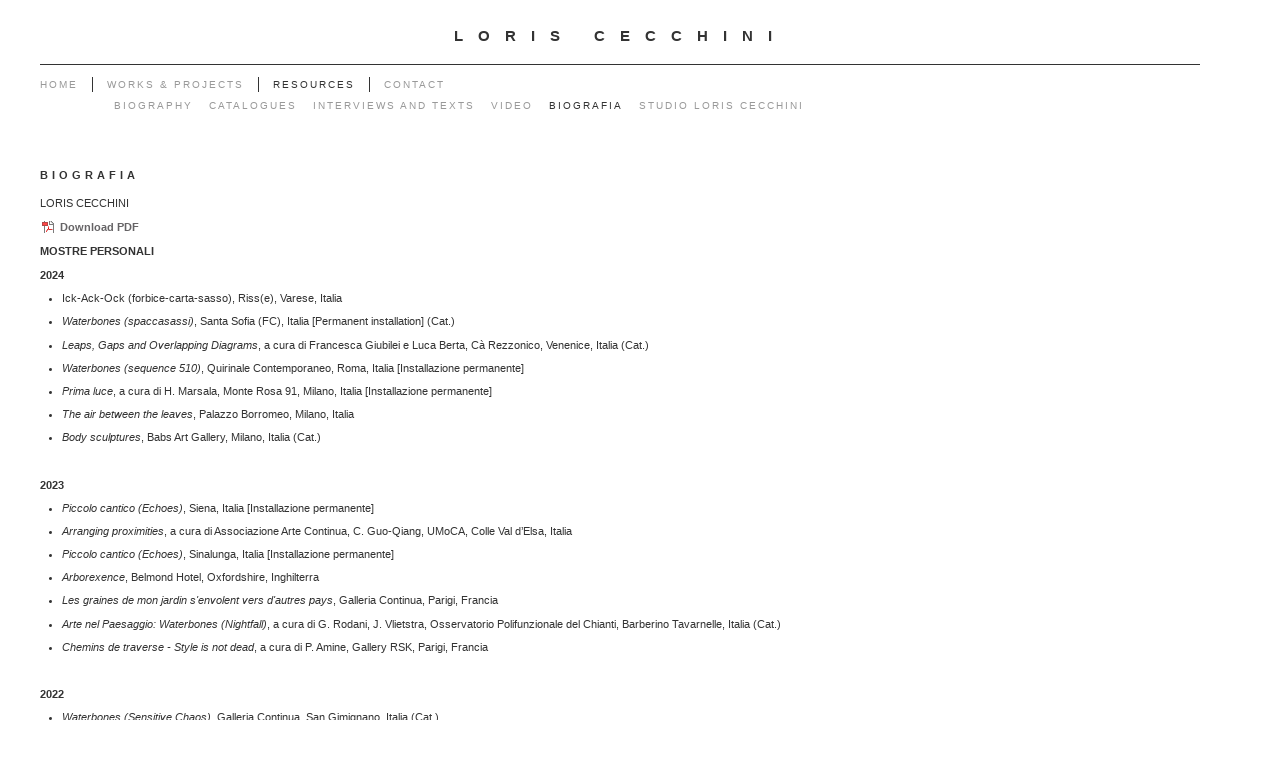

--- FILE ---
content_type: text/html
request_url: https://www.loriscecchini.com/section729882.html
body_size: 14364
content:
<!DOCTYPE html>
<html lang='en'>
<head>
 <title>Biografia: LORIS CECCHINI</title>
 <meta name='robots' content='index,follow'>
 <meta name='keywords' content='Loris Cecchini Biografia'>
 <meta name='viewport' content='width=device-width, initial-scale=1.0'>
 <meta name='rating' content='General'>
 <meta http-equiv='content-type' content='text/html; charset=utf-8'>
 <link rel='shortcut icon' href='https://amazon.clikpic.com/jadevlietstra/images/LC.png'>
 <link rel='canonical' href='https://www.loriscecchini.com/section729882.html'>
 <link rel='stylesheet' href='style.css?c=249'>

</head>

<body class='col-MX section_section729882 action_index type_info' id='body'>
<div id="ubercontainer" data-hasrows="0" data-cols="2" class="container"><div id="header" data-hasrows="0" data-cols="2" class="container"><div id="sitetitle" class="contentsection contentsection-title  scheme-title checkempty"><h1 class="sectiontitle sitetitle"><a href="index.html" class="imageLink">LORIS CECCHINI</a></h1></div></div><div id="topnav" data-hasrows="0" data-cols="2" class="container"><div id="main_menu" class="contentsection contentsection-menu  useSlickNav"><ul class="menu horizontal useSlickNav" id="main_menu_menu"><li class="first"><a class="section_index action_index" href="index.html">Home</a></li><li><a class="section_section688431 action_index" href="section688431.html">works &amp; projects</a><ul class="submenu menu horizontal section_section688431 action_index useSlickNav" id="menu3_menu"><li id="contentsub_734150_menulink" class="first"><a class="section_section688431 content_734150 action_contentview" href="section688431_734150.html">Environments-Site-specific</a></li><li id="contentsub_787446_menulink"><a class="section_section688431 content_787446 action_contentview" href="section688431_787446.html">Sentimental seismographies</a></li><li id="contentsub_787447_menulink"><a class="section_section688431 content_787447 action_contentview" href="section688431_787447.html">Sound, liquids and other particles</a></li><li id="contentsub_734835_menulink"><a class="section_section688431 content_734835 action_contentview" href="section688431_734835.html">Extruding bodies</a></li><li id="contentsub_565314_menulink"><a class="section_section688431 content_565314 action_contentview" href="section688431_565314.html">Module-based sculptures</a></li><li id="contentsub_787445_menulink"><a class="section_section688431 content_787445 action_contentview" href="section688431_787445.html">Dancing rhizomes</a></li><li id="contentsub_548683_menulink"><a class="section_section688431 content_548683 action_contentview" href="section688431_548683.html">Open diagrams</a></li><li id="contentsub_565315_menulink"><a class="section_section688431 content_565315 action_contentview" href="section688431_565315.html">Cases and modules for living</a></li><li id="contentsub_565420_menulink"><a class="section_section688431 content_565420 action_contentview" href="section688431_565420.html">Splinters of architectures</a></li><li id="contentsub_565317_menulink"><a class="section_section688431 content_565317 action_contentview" href="section688431_565317.html">Undecided matter</a></li><li id="contentsub_565316_menulink" class="last"><a class="section_section688431 content_565316 action_contentview" href="section688431_565316.html">Photo Assemblages</a></li></ul></li><li><a class="section_section666987 action_index" href="section666987.html">Resources</a><ul class="submenu menu horizontal section_section666987 action_index useSlickNav" id="menu4_menu"><li class="first"><a class="section_section665555 action_index" href="section665555.html">Biography</a></li><li><a class="section_section872990 action_index" href="section872990.html">Catalogues</a></li><li><a class="section_writings action_index" href="writings.html">Interviews and texts</a><ul class="submenu menu horizontal section_writings action_index useSlickNav" id="menu4menu4_menu"><li id="content_388227__menulink" class="first"><a class="section_writings action_view content_388227" href="writings_388227.html">Giada Rodani</a></li><li id="content_388226__menulink"><a class="section_writings action_view content_388226" href="writings_388226.html">Jade Vlietstra</a></li><li id="content_367822__menulink"><a class="section_writings action_view content_367822" href="writings_367822.html">Riccardo Caldura</a></li><li id="content_388224__menulink"><a class="section_writings action_view content_388224" href="writings_388224.html">Marco Tonelli</a></li><li id="content_388225__menulink"><a class="section_writings action_view content_388225" href="writings_388225.html">Lorenzo Fiorucci</a></li><li id="content_355204__menulink"><a class="section_writings action_view content_355204" href="writings_355204.html">Cecchini progetta fossili</a></li><li id="content_367823__menulink"><a class="section_writings action_view content_367823" href="writings_367823.html">Stefano Pezzato</a></li><li id="content_303795__menulink"><a class="section_writings action_view content_303795" href="writings_303795.html">Thomas W. Eller</a></li><li id="content_299917__menulink"><a class="section_writings action_view content_299917" href="writings_299917.html">Marco Meneguzzo</a></li><li id="content_296516__menulink"><a class="section_writings action_view content_296516" href="writings_296516.html">A dialogue on the structure and its absence and other things</a></li><li id="content_338143__menulink"><a class="section_writings action_view content_338143" href="writings_338143.html">Franziska Nori</a></li><li id="content_265907__menulink"><a class="section_writings action_view content_265907" href="writings_265907.html">interview by Frederic Bonnet</a></li><li id="content_340004__menulink"><a class="section_writings action_view content_340004" href="writings_340004.html">Marcello Carriero</a></li><li id="content_249250__menulink"><a class="section_writings action_view content_249250" href="writings_249250.html">Conversazione tra Loris Cecchini e Alessandro Castiglioni</a></li><li id="content_249249__menulink"><a class="section_writings action_view content_249249" href="writings_249249.html">Intervista per ABC</a></li><li id="content_389419__menulink"><a class="section_writings action_view content_389419" href="writings_389419.html">Mimmo di Marzio</a></li><li id="content_296514__menulink"><a class="section_writings action_view content_296514" href="writings_296514.html">Jèrome Sans</a></li><li id="content_340007__menulink"><a class="section_writings action_view content_340007" href="writings_340007.html">Luca Cerizza</a></li><li id="content_340006__menulink"><a class="section_writings action_view content_340006" href="writings_340006.html">Gianfranco Maraniello</a></li><li id="content_298329__menulink"><a class="section_writings action_view content_298329" href="writings_298329.html">Hans Gercke</a></li><li id="content_340005__menulink"><a class="section_writings action_view content_340005" href="writings_340005.html">Achille Bonito Oliva</a></li><li id="content_340009__menulink"><a class="section_writings action_view content_340009" href="writings_340009.html">Alessandra Pioselli</a></li><li id="content_340008__menulink"><a class="section_writings action_view content_340008" href="writings_340008.html">Gianfranco Maraniello</a></li><li id="content_389701__menulink"><a class="section_writings action_view content_389701" href="writings_389701.html">Luca Pancrazzi</a></li><li id="content_389702__menulink"><a class="section_writings action_view content_389702" href="writings_389702.html">Federico Tanzi-Mira</a></li><li id="content_389703__menulink"><a class="section_writings action_view content_389703" href="writings_389703.html">Ludovico Pratesi</a></li><li id="content_389704__menulink"><a class="section_writings action_view content_389704" href="writings_389704.html">Augusto Pieroni</a></li><li id="content_389705__menulink" class="last"><a class="section_writings action_view content_389705" href="writings_389705.html">Augusto Pieroni</a></li></ul></li><li><a class="section_section688172 action_index" href="section688172.html">Video</a></li><li><a class="section_section729882 action_index" href="section729882.html">Biografia</a></li><li class="last"><a class="section_section890951 action_index" href="section890951.html">Studio Loris Cecchini</a><ul class="submenu menu horizontal section_section890951 action_index useSlickNav" id="menu4menu7_menu"></ul></li></ul></li><li class="last"><a class="section_section688180 action_index" href="section688180.html">Contact </a></li></ul></div></div><div id="content" class="subcol_wrap expandHeightContainer container" data-hasrows="0" data-cols="2">
	
	

	<div id="wrap" class="xcol_wrap container" data-hasrows="0" data-cols="2">

		<div id="maincol" data-hasrows="0" data-cols="2" class="container">

			<div id="maincol_top" data-hasrows="0" data-cols="2" class="container"><div id="section_title" class="contentsection contentsection-title  scheme-bighead scheme-title checkempty"><h1 class="sectiontitle section_title">Biografia</h1></div></div>

			

			
			
			<div id="maincol_bottom" data-hasrows="0" data-cols="2" class="container"><div id="info_content" class="contentsection contentsection-text  checkempty">LORIS CECCHINI<br>
<br>
<a class="link-icon link-type_pdf" target="_blank" href="https://amazon.clikpic.com/jadevlietstra/clik_media/LC_Biografia.pdf"><strong>Download PDF</strong></a><br>
<br>
<strong>MOSTRE PERSONALI</strong><br>
<br>
<strong>2024</strong><br>
<ul><li>Ick-Ack-Ock (forbice-carta-sasso), Riss(e), Varese, Italia</li></ul><ul><li><em>Waterbones (spaccasassi)</em>, Santa Sofia (FC), Italia [Permanent installation] (Cat.)</li></ul><ul><li><em>Leaps, Gaps and Overlapping Diagrams</em>, a cura di Francesca Giubilei e Luca Berta, Cà Rezzonico, Venenice, Italia (Cat.)</li></ul><ul><li><em>Waterbones (sequence 510)</em>, Quirinale Contemporaneo, Roma, Italia [Installazione permanente]</li></ul><ul><li><em>Prima luce</em>, a cura di H. Marsala, Monte Rosa 91, Milano, Italia [Installazione permanente]</li></ul><ul><li><em>The air between the leaves</em>, Palazzo Borromeo, Milano, Italia</li></ul><ul><li><em>Body sculptures</em>, Babs Art Gallery, Milano, Italia (Cat.)</li></ul><br>
<br>
<strong>2023</strong><br>
<ul><li><em>Piccolo cantico (Echoes)</em>, Siena, Italia [Installazione permanente]</li></ul><ul><li><em>Arranging proximities</em>, a cura di Associazione Arte Continua, C. Guo-Qiang, UMoCA, Colle Val d’Elsa, Italia</li></ul><ul><li><em>Piccolo cantico (Echoes)</em>, Sinalunga, Italia [Installazione permanente]</li></ul><ul><li><em>Arborexence</em>, Belmond Hotel, Oxfordshire, Inghilterra</li></ul><ul><li><em>Les graines de mon jardin s'envolent vers d'autres pays</em>, Galleria Continua, Parigi, Francia</li></ul><ul><li><em>Arte nel Paesaggio: Waterbones (Nightfall)</em>, a cura di G. Rodani, J. Vlietstra, Osservatorio Polifunzionale del Chianti, Barberino Tavarnelle, Italia (Cat.)</li></ul><ul><li><em>Chemins de traverse - Style is not dead</em>, a cura di P. Amine, Gallery RSK, Parigi, Francia</li></ul><br>
<br>
<strong>2022</strong><br>
<ul><li><em>Waterbones (Sensitive Chaos)</em>, Galleria Continua, San Gimignano, Italia (Cat.)	</li></ul><ul><li><em>Waterbones (Liminal whispering space)</em>, Metal 57, Parigi, Francia [Installazione permanente]</li></ul><ul><li><em>Spindles</em>, Via Cavour, Prato, Italia [Installazione permanente]</li></ul><ul><li><em>Waterbones and Sequential interactions in alfalfa chorus</em>, Rueil-Malmaison, Francia [Installazione permanente]</li></ul><ul><li><em>Il Custode dell’Orto-Loris Cecchini</em>, Galleria Canesso, Milano, Italia (Cat.)</li></ul><ul><li><em>Aeolian Landforms and other Particles</em>, Galleria Continua, Dubai, Emirati Arabi Uniti</li></ul><br>
<br>
<strong>2021</strong><br>
<ul><li><em>Waterbones (Chaosmos)</em>, Università Roma Tre, Roma, Italia [Installazione permanente]</li></ul><ul><li><em>Waterbones (sequence 180)</em>, Centralcon Sungang International Logistics Center, Shenzhen, Cina [Installazione permanente]</li></ul><ul><li><em>Arborexence</em>, Commanderie de Peyrassol, Chemin de Peyrassol, Flassans-sur-Issole, Francia [Installazione permanente]</li></ul><br>
<br>
<strong>2020</strong><br>
<ul><li><em>Loris Cecchini</em>, Tenuta Casenuove, Panzano in Chianti, Italia</li></ul><ul><li><em>Invito 2020</em>, Museo del Novecento, Milano, Italia</li></ul><ul><li><em>2020</em>, Song Art Museum, Pechino, Cina</li></ul><ul><li><em>I Do Artist Store X Loris Cecchini</em>, I Do artist store, Pechino, Cina [Installazione permanente]</li></ul><br>
<br>
<strong>2019</strong><br>
<ul><li><em>Loris Cecchini</em>, Glocal Art, Lugano, Svizzera</li></ul><ul><li><em>Waterbones</em>, a cura di RAID Caterpillar, Teatro Comunale, L’Aquila, Italia [Installazione permanente]</li></ul><ul><li><em>Loris Cecchini: Hypermeasures</em>, a cura di M. Tonelli, Palazzo Collicola, Spoleto, Italia (Cat.)</li></ul><ul><li><em>...a macchia d’albero</em>, MiniMu, Trieste, Italia</li></ul><ul><li><em>Emulsione</em>, Atrio Monumentale ASP ITIS, Trieste, Italia</li></ul><br>
<br>
<strong>2018</strong><br>
<ul><li><em>Sequential interactions in alfalfa chorus</em>, Stafield Hanam Inc., Seoul, Sud Corea [Installazione permanente]</li></ul><ul><li><em>Loris Cecchini - Dirk Salz</em>, Diana Lowenstein Gallery, Miami, USA</li></ul><ul><li><em>Loris Cecchini</em>, Galleria Continua, Roma, Italia</li></ul><ul><li><em>Waterbones (Climbing in transition state)</em>, Biblioteca Lazzerini, Prato, Italia [Installazione permanente]</li></ul><ul><li><em>The ineffable gardener and inherent transience</em>, Cornell Tech, New York, USA [Installazione permanente]</li></ul><ul><li><em>Waterbones</em>, Art Hotel, Firenze, Italia </li></ul><ul><li><em>The developed seed</em>, Beijing Fun, Pechino, Cina [Installazione permanente]</li></ul><ul><li><em>Waterbones (Attic’s GRAPHS + L System)</em>, Spazio C.O.S.M.O., Milano, Italia</li></ul><ul><li><em>The Ineffable Gardener</em>, Galleria Continua, San Gimignano, Italia</li></ul><br>
<br>
<strong>2017</strong><br>
<ul><li><em>Blaublobbing</em>, Galerie Aveline, Parigi, Francia</li></ul><ul><li><em>Seed Syllables</em>, Sevil Dolmaci Art Consultancy, Istanbul, Turchia</li></ul><ul><li><em>Waterbones</em>, a cura di H. Mikaeloff, Fondaco dei Tedeschi, Venezia, Italia</li></ul><ul><li><em>Waterbones</em>, Columbus Metropolitan Library, Columbus, USA [Installazione permanente]</li></ul><br>
<br>
<strong>2016</strong><br>
<ul><li><em>Testing effects, dancing reactions</em>, Galleria Continua, Les Moulins, Francia (Cat.)</li></ul><ul><li><em>Materia Prima. Amorphe (Bioactive)</em>, a cura di M. Tonelli, Montelupo Fiorentino, Italia [Installazione permanente]</li></ul><ul><li><em>The Garden's Jewel</em>, Grenoble, Francia [Installazione permanente]</li></ul><ul><li><em>Loris Cecchini. Sacrosanctum #14</em>, Oratorio di San Mercurio, Palermo, Italia</li></ul><ul><li><em>Waterbones</em>, Hanam Union Square, Seoul, Sud Corea [Installazione permanente]</li></ul><ul><li><em>Sistemi di visione/Sistemi di realtà: Loris Cecchini</em>, a cura di I. Mariotti, Villa Pacchiani Centro Espositivo, Santa Croce sull’Arno, Italia (Cat.)</li></ul><br>
<br>
<strong>2015</strong>	<br>
<ul><li><em>Resonances</em>, Chaumet, Parigi, Francia</li></ul><ul><li><em>Loris Cecchini: Emotional diagrams and other micrologies</em>, Leila Heller Gallery, New York, USA </li></ul><br>
<br>
<strong>2014</strong><br>
<ul><li><em>Waterbones (Sponge) </em>, Edicola Notte, Roma, Italia</li></ul><ul><li><em>Bush Walking</em>, CAP, Carrara, Italia</li></ul><ul><li><em>Nuages de la Mer et de l’Air, Symphonie des Flux</em>, Les Terrasses Du Port, Marsiglia, Francia [Installazione permanente]</li></ul><ul><li><em>Loris Cecchini. Modulo e modello</em>, a cura di M. Meneguzzo, Fondazione Arnaldo Pomodoro, Milano, Italia (Cat.)</li></ul><br>
<br>
<strong>2013</strong><br>
<ul><li><em>Loris Cecchini, The size plus the size of the sample</em>, Studio Sandra Recio, Ginevra, Svizzera</li></ul><ul><li><em>The Ineffable Gardener and the Developed Seed</em>, Cleveland Clinic Arts &amp; Medicine Institute, Cleveland, USA [Installazione permanente]</li></ul><ul><li><em>Loris Cecchini</em>, Galleria Continua, Pechino, Cina (Cat.)</li></ul><br>
<br>
<strong>2012</strong><br>
<ul><li><em>Loris Cecchini</em>, Diana Lowenstein Gallery, Miami, USA</li></ul><ul><li><em>The Hand, the Creatures, and the Singing Garden</em>, Villa Celle, Pistoia, Italia [Installazione permanente] (Cat.)</li></ul><ul><li><em>Aerial Boundaries</em>, a cura di F. Nori, Palazzo Strozzi, Firenze, Italia</li></ul><ul><li><em>OA: cinque atti teatrali sull’opera d’arte</em>, Teatro Studio Scandicci, Firenze, Italia</li></ul><br>
<br>
<strong>2011</strong><br>
<ul><li><em>Loris Cecchini</em>, Fondazione Edoardo Garrone, Genova, Italia</li></ul><ul><li><em>The rainbow trusses</em>, Galleria Continua, Les Moulins, Francia</li></ul><br>
<br>
<strong>2010</strong><br>
<ul><li><em>Loris Cecchini</em>, Château des Adhèmar, Montélimar, Francia </li></ul><ul><li><em>Solidsky</em>, Galleria Continua, San Gimignano, Italia</li></ul><br>
<br>
<strong>2009</strong><br>
<ul><li><em>Dotsandloops</em>, a cura di M. Bazzini, S. Pezzato, Centro per l’Arte Contemporanea Luigi Pecci, Prato, Italia (Cat.)</li></ul><ul><li>Tour: </li></ul><ul><li><em>Loris Cecchini</em>, Musée d’Art Moderne de Saint-Etienne Métropole, Saint-Etienne, Francia</li></ul><ul><li><em>Loris Cecchini, Costruzioni che scivolano e pensieri alla deriva</em>, Galleria Photology, Milano, Italia</li></ul><br>
<br>
<strong>2008</strong><br>
<ul><li><em>Loris Cecchini</em>, Laure Genillard Gallery, Londra, Inghilterra</li></ul><br>
<strong>2007</strong><br>
<ul><li><em>Morphing wave</em>, Galleria Continua, San Gimignano, Italia</li></ul><ul><li><em>Blaublobbing</em>, Palazzo Fendi, Roma, Italia</li></ul><ul><li><em>Empty Walls, Just Doors</em>, Palais de Tokyo, Parigi, Francia </li></ul><br>
<br>
<strong>2006</strong><br>
<ul><li><em>Cloudless</em>, Galleria Continua, Pechino, Cina (Cat.)</li></ul><ul><li>Tour:</li></ul><ul><li>Shanghai Duolun Museum of Modern Art, Shanghai, Cina </li></ul><ul><li>MoMA P.S.1, New York, USA </li></ul><br>
<br>
<strong>2005</strong><br>
<ul><li><em>Loris Cecchini: Polveri di spezie e altri spazi</em>, Galleria Photology, Milano, Italia</li></ul><ul><li><em>Monologue Patterns</em>, Hotel Bulgari, Milano, Italia</li></ul><ul><li><em>Gaps and Other Works</em>, Galleria Max Estrella, Madrid, Spagna</li></ul><br>
<br>
<strong>2004</strong><br>
<ul><li><em>Voyager I</em>, a cura di S. Risaliti, Quarter Centro Produzione Arte, Firenze, Italia</li></ul><ul><li><em>Loris Cecchini</em>, a cura di J. Sans, Palais de Tokyo, Parigi, Francia</li></ul><ul><li><em>Blaublobbing Outside</em>, a cura di G. Curto, Palazzo Bricherasio, Torino, Italia</li></ul><ul><li><em>Estructura de monólogo</em>, Museu Casal Solleric, Palma di Maiorca, Spagna</li></ul><ul><li><em>Project Rooms: Sculptural architecture</em>, ARCO, Madrid, Spagna </li></ul><br>
<br>
<strong>2003</strong><br>
<ul><li><em>Monologue Patterns</em>, Galleria Continua, San Gimignano, Italia </li></ul><br>
<br>
<strong>2002</strong><br>
<ul><li><em>Terraforming</em>, Fondazione Teseco, Pisa, Italia</li></ul><ul><li><em>ContaMICRAzioni</em>, Stazione Termini, Roma, Italia</li></ul><br>
<br>
<strong>2001</strong><br>
<ul><li><em>Loris Cecchini</em>, Galerie Ghislaine Hussenot, Parigi, Francia</li></ul><ul><li><em>H( )ME</em>, Armani Store, Milano, Italia</li></ul><ul><li><em>Places for the show</em>, Heidelberger Kunstverein, Heidelberg, Germania (Cat.)</li></ul><br>
<br>
<strong>2000</strong><br>
<ul><li><em>Loris Cecchini</em>, a cura di A. Fiz, Fondazione Bandera per l’arte, Busto Arsizio, Italia</li></ul><ul><li><em>Cargo</em>, a cura di E. Cicelyn, Museo di Castel Nuovo, Napoli, Italia (Cat.)</li></ul><ul><li><em>Waste</em>, Galleria Max Estrella, Madrid, Spagna</li></ul><ul><li><em>Loris Cecchini. Stage evidence</em>, CGAC, Santiago di Compostela, Spagna (Cat.)</li></ul><ul><li><em>Stage evidence</em>, Galleria Antonella Nicola, Torino, Italia</li></ul><br>
<br>
<strong>1999</strong><br>
<ul><li><em>Loris Cecchini</em>, Italienisches Kulturinstitut Köln, Colonia, Germania (Cat.)</li></ul><ul><li><em>Loris Cecchini</em>, Galleria Gian Ferrari Arte Contemporanea, Milano, Italia</li></ul><br>
<br>
<strong>1998</strong><br>
<ul><li><em>FWD&gt;&gt;: Loris Cecchini</em>, a cura di A. Pieroni, Palazzo delle Papesse Centro Arte Contemporanea, Siena, Italia</li></ul><ul><li><em>No Casting</em>, Galleria Continua, San Gimignano, Italia</li></ul><br>
<strong>1997</strong><br>
<ul><li><em>Pause in Background</em>, Galleria Studio Legale, Caserta, Italia (Cat.)</li></ul><br>
<br>
<strong>1996</strong><br>
<ul><li><em> Farfalle e propano</em>, Galleria Bordone, Milano, Italia</li></ul><br>
<br>
<strong>MOSTRE COLLETTIVE</strong><br>
<strong>2024</strong><br>
<ul><li><em>Natura/Utopia: l’arte tra ecologia riuso e futuro</em>, a cura di M. Tonelli, Palazzo Baldeschi, Perugia, Italia (Cat.)</li></ul><ul><li><em> “ill at ease” Dysfunctional art: Beyond labels</em>, Studio Leggero, Milano, Italia</li></ul><ul><li><em>I preferiti di Marino. Capitolo I</em>, Fondazione Golinelli, Bologna, Italia</li></ul><br>
<strong>2023</strong><br>
<ul><li><em>VISIBILIA, come rendere visibile l’invisibile</em>, a cura di I. Puliafito, Villa Croce, Genova, Italia (Cat.)</li></ul><ul><li><em>Stazionari altrove</em>, Otto Gallery, Bologna, Italia</li></ul><ul><li><em>Time gravity</em>, 11° Biennale di Chengdu, Museo di Arte Contemporanea di Chengdu, Chengdu, Cina</li></ul><ul><li><em>Raggioverde</em>, a cura di M. Eremita, Fondazione Santa Maria della Scala, Siena, Italia </li></ul><ul><li><em>Team work. 30 years of CGAC. A possible history of the CGAC</em>, a cura di S. Olmo, CGAC, Santiago de Compostela, Spagna</li></ul><ul><li><em>Seeking the city</em>, Datong Ancient City, Cina</li></ul><ul><li><em>The Silk Road. Contemporary Art and Artists</em>, a cura di A. Tecce, SFAI, Chonqing, Cina</li></ul><ul><li><em>Forum 900</em>, Museo del Novecento, Milano, Italia</li></ul><ul><li><em>L’arte è wow!</em>, a cura di D. Moriani, M. Bazzini, Palazzo della Triennale, Milano, Italia</li></ul><ul><li><em>La Grande Visione Italiana. Collezione Farnesina</em>, a cura di A. Bonito Oliva, The Art House, Singapore, Cina (Cat.)</li></ul><ul><li><em>20 x 15 - Opere su carta per l’Archivio Storico Magnani di Pescia</em>, a cura di I. Bernardi, Museo della Carta, Pescia, Italia (Cat.)</li></ul><ul><li><em>Harmonious Symbiosis</em>, 3° Biennale Internazionale di Arte di Xinjiang, Museo di Xinjiang, Xinjiang, Cina</li></ul><br>
<br>
<strong>2022</strong><br>
<ul><li><em>Symbiotic world</em>, 2° Biennale Internazionale di Jinan, Museo d’arte di Shandong, Jinan, Cina</li></ul><ul><li><em>SPLIT STEP</em>, a cura di S. Baumgartner, E. Cristini, Ex Macelli Civici, Milano, Italia</li></ul><ul><li><em>The ability to dream</em>, Galleria Continua, San Gimignano, Italia</li></ul><ul><li><em>Myths And Dreams</em>, a cura di B. Tansel, Arkas Art Center, Izmir, Turchia</li></ul><ul><li><em>New wave</em>, Galleria Continua, Dubai, Emirati Arabi Uniti</li></ul><ul><li><em>Cinétique! Sculpture in Motion</em>, Fondation Villa Datris, L’Isle-sur-la-Sorgue, Francia (Cat.)</li></ul><ul><li><em>VISIBILIA, come rendere visibile l’invisibile</em>, a cura di I. Puliafito, Palazzo Ducale di Gubbio, Gubbio, Italia (Cat.)</li></ul><ul><li><em>Art is the Antidote</em>, Museo di Voorlinden, Wassenaar, Paesi Bassi</li></ul><br>
 <br>
<strong>2021</strong><br>
<ul><li><em>Di tutti i colori</em>, Galleria Continua, Roma, Italia</li></ul><ul><li><em>INTERSECTIONS</em>, a cura di S. Pilar, Galleria Continua, Les Moulins, Francia</li></ul><ul><li><em>Nota Bene</em>, Galleria Continua, Les Moulins, Francia</li></ul><ul><li><em>Nunc est bibendum, nunc pede libero pulsanda tellus</em>, a cura di C. Vanoni, R. Ciocca, M. Bergamini, G. Romano, 2° BienNoLo, Milano, Italia (Cat.)</li></ul><ul><li><em>Glasstress. Window to the future</em>, a cura di D. Ozerkov, Y. Zakharenkov, O. Kozhura, The State Hermitage Museum, San Pietroburgo, Russia</li></ul><ul><li><em>MIRABILIA</em>, a cura di B. Bertini, B. Acciari, Casa Italia, Tokyo, Giappone (Cat.)</li></ul><ul><li><em>Lady Dior as Seen By</em>, Michael Fuchs Galerie, Berlino, Germania</li></ul><ul><li><em>Sculpture en fête!</em>, Fondation Villa Datris, L´Isle-sur-la-Sorgue, Francia (Cat.)</li></ul><ul><li><em>Back to Nature. Arte contemporanea a Villa Borghese</em>, a cura di C. d’Orazio, Villa Borghese, Roma, Italia (Cat.)</li></ul><ul><li><em>The Tides of the Century</em>, a cura di W. Chunchen, Ocean Flower Island Museum, Danzhou, Cina</li></ul><ul><li><em>Truc à faire</em>, Galleria Continua, Parigi, Francia</li></ul><br>
<br>
<strong>2020</strong><br>
<ul><li><em>Intersections</em>, Galleria Continua, Les Moulins, Francia</li></ul><ul><li><em>PANORAMA</em>, G Museum, Nanjing, Cina </li></ul><ul><li><em>1+1+1</em>, a cura di F. Sala, Assab One, Milano, Italia</li></ul><ul><li><em>Jing’an internationale sculpture project 2020</em>, Shanghai, Cina</li></ul><ul><li><em>La Face autre de l'autre Face</em>, a cura di D. Di Maggio, Musée Municipal Urbain Cabrol, Ville franche-de-Rouergue, France</li></ul><ul><li>Tour:</li></ul><ul><li>Fondazione Mudima, Milano, Italia</li></ul><ul><li><em>N o t h i n g n e s s</em>, a cura di F. Schmid, WhiteSpaceBlackBox, Neuchâtel, Svizzera (Cat.)</li></ul><ul><li><em>La Rovoluzione Siamo Noi. Collezionismo italiano contemporaneo</em>, a cura di A. Fiz, XNL PIACENZA CONTEMPORNAEA, Piacenza, Italia (Cat.)</li></ul><br>
<br>
<strong>2019</strong><br>
<ul><li><em>Eyes of the City</em>, 8° Biennale di Urbanismo/Architettura di Shenzhen, Shenzhen, Cina</li></ul><ul><li><em>Roots of Clouds Adrift: Temporality</em>, OCAT Nanjing, Nanjing, Cina</li></ul><ul><li><em>The Quest for Happiness. Italian Art Now</em>, a cura di M. S. Bottai, L. Scacco, P. Immonen, Serlachius Museum, Gösta, Finlandia (Cat.)</li></ul><ul><li><em>10 Anni di Premio d’Artista 2010-2019</em>, a cura di R. Caldura, Museo Revoltella, Trieste, Italia</li></ul><ul><li><em>15 Artists X 15 Years in China</em>, Galleria Continua, Pechino, Cina</li></ul><ul><li><em>The Return of Guests: Selections from the PSA Collection</em>, Power Station of Art, Shanghai, Cina</li></ul><ul><li><em>Contemporanee / Contemporanei</em>, a cura di D. Isaia, Polo Santa Marta, Verona, Italia</li></ul><ul><li><em>Le latitudini dell'arte</em>, Palazzo Ducale, Genova, Italia (Cat.)</li></ul><ul><li><em>La morale dei singoli</em>, a cura di A. Viliani, Parco Archeologico di Pompei, Pompei, Italia</li></ul><br>
<br>
<strong>2018</strong><br>
<ul><li><em>Soundlines of Contemporary Art</em>, a cura di M. Faiznia, M.Hakobyan, National Gallery of Armenia, Yerevan, Armenia</li></ul><ul><li><em>La Collezione San Patrignano: PART</em>, Palazzo della Triennale, Milano, Italia (Cat.)</li></ul><ul><li>Tour:</li></ul><ul><li>MAXXI, Roma, Italia</li></ul><ul><li>Palazzo Drago, Palermo, Italia</li></ul><ul><li>Museo di Santa Giulia, Brescia, Italia</li></ul><ul><li>Palazzo Vecchio, Firenze, Italia</li></ul><ul><li>Palazzi dell’Arte, Rimini, Italia</li></ul><br>
<br>
<strong>2017</strong><br>
<ul><li><em>Continua Sphères ENSEMBLE</em>, a cura di J.M. Goncalvès, Le Centquatre, Parigi, Francia</li></ul><ul><li><em>De Nature en Sculpture</em>, Fondation Villa Datris, L’Isle-sur-la-Sorgue, Francia (Cat.)</li></ul><ul><li><em>Dalla caverna alla luna. Viaggio dentro la collezione al Centro Pecci</em>, a cura di S. Pezzato, Centro per l'Arte Contemporanea Luigi Pecci, Prato, Italia (Cat.)</li></ul><ul><li><em>Metamorphosis. Uno sguardo alla scultura contemporanea</em>, a cura di D. Agostini, Museo d’Arte di Mendrisio, Mendrisio, Svizzera (Cat.)</li></ul><ul><li><em>Glasstress</em>, a cura di K. Goncharov, Boca Raton Museum of Art, Florida, USA</li></ul><br>
<br>
<strong>2016</strong><br>
<ul><li><em>Sublimina</em>, a cura di Collettivo Curatoriale LUISS Master of Art, Museo delle Mura, Roma, Italia</li></ul><ul><li><em>Mana Seven</em>, a cura di Y. Pinyol, Wynwood, Miami, USA</li></ul><ul><li><em>L’armonia del bianco</em>, a cura di L. Mattioli, Les Maisons De Judith, Courmayeur, Italia</li></ul><ul><li><em>Par tibi, Roma, Nihil</em>, a cura di R. F. Sciarretta, Nomas Foundation, Foro Romano, Palatino, Roma, Italia (Cat.)</li></ul><ul><li><em>The ambiguous lightness of being</em>, a cura di O. A. Andruff, Diana Lowenstein Gallery, Miami, USA</li></ul><ul><li><em>YOU + ME = US</em>, Galleria Continua, L’Avana, Cuba</li></ul><br>
<br>
<strong>2015</strong><br>
<ul><li><em>Capolavori dalla Collezione Farnesina</em>, a cura di M. Corgnati, G. Iovane, Museo d’Arte Contemporanea di Zagabria, Zagabria, Croazia (Cat.)</li></ul><ul><li>Tour: </li></ul><ul><li>Art Gallery Bosnia-Erzegovina, Sarajevo, Bosnia Erzegovina </li></ul><ul><li><em>Follia Continua! Les 25 ans de Galleria Continua</em>, Le Centquatre, Parigi, Francia</li></ul><ul><li><em>STADT/BILD. Xenopolis</em>, a cura di S. Njami, Deutsche Bank Kunsthalle, Berlino, Germani (Cat.)</li></ul><ul><li><em>Liberi tutti! Arte e società in Italia. 1989 - 2001</em>, a cura di L. Beatrice, A. Busto, C. Parella, Museo Ettore Fico, Torino, Italia (Cat.)</li></ul><ul><li><em>Ever Present Past</em>, Relais La Suvera, Casole d’Elsa, Italia</li></ul><ul><li><em>Exploring Resilience</em>, a cura di Peninsula Lab, MILA Kunstgalerie, Berlino, Germania</li></ul><ul><li><em>Vita Vitale</em>, 56° Biennale di Venezia, Padiglione dell’Azerbaijan, Venezia, Italia (Cat.)</li></ul><ul><li><em>Attraversare nuovi percorsi</em>, a cura di D. Di Maggio, We Gallery, Berlino, Germania</li></ul><ul><li><em>Il pane e le rose</em>, a cura di M. Meneguzzo, Fondazione Arnaldo Pomodoro, Milano, Italia (Cat.)</li></ul><br>
<br>
<strong>2014</strong><br>
<ul><li><em>4409.72 miles, 9125 days</em>, Diana Lowenstein Gallery, Miami, USA </li></ul><ul><li><em>Natura Naturata</em>, a cura di C.Y. Chen, BMW Stiftung, Berlino, Germania</li></ul><ul><li>Tour:</li></ul><ul><li>WiE KULTUR, Berlino, Germania</li></ul><ul><li><em>Highly Recommended: Emerging Sculptors</em>, Frederik Meijer Gardens &amp; Sculpture Park, Michigan, USA</li></ul><ul><li><em>Conjunction</em>, Greenhouse Berlin, Berlino, Germania</li></ul><br>
<br>
<strong>2013</strong><br>
<ul><li><em>Artisti nello spazio. Da Lucio Fontana a oggi: gli ambienti nell’arte italiana</em>, a cura di M. Meneguzzo, B. Di Marino, A. La Porta, Fondazione Rocco Guglielmo, Catanzaro, Italia (Cat.)</li></ul><ul><li><em>Glasstress: White Light/White Heat</em>, a cura di J. Putnam, A. Berengo, evento collaterale della 55° Biennale di Venezia, Palazzo Cavalli-Franchetti, Venezia, Italia (Cat.)</li></ul><ul><li><em>Les nouvelles folies françaises</em>, a cura di P. Amine, Domaine National de Saint-Germain-en-Laye, Saint-Germain-en-Laye, Francia (Cat.)</li></ul><ul><li><em>Shadow of dust, when the sun blooms</em>, WiE KULTUR, Berlino, Germania</li></ul><ul><li><em>Turbulences II</em>, a cura di D. Hennebert, P. Sterckx, The Boghossian Foundation, Bruxelles, Belgio (Cat.)</li></ul><br>
<br>
<strong>2012</strong><br>
<ul><li><em>Sinapsis Paradigms and micrologies</em>, FIAC Hors les murs, Jardin de plantes, Parigi, Francia</li></ul><ul><li><em>Lady Dior As Seen By</em>, a cura di C. Piccoli, Palazzo della Triennale, Milano, Italia</li></ul><ul><li><em>Metamorfosi: le collezioni Moroso fra design e arti visive</em>, a cura di A. Bruciati, P. Moroso, M. Viola, Galleria d’Arte Moderna, Udine, Italia</li></ul><ul><li><em>Reactevation</em>, 9° Biennale di Shanghai, Museo di Arte Contemporanea di Shanghai, Shanghai, Cina (Cat.)</li></ul><ul><li><em>Future, Landscape. A changing exhibition</em>, a cura di R. Caldura, Forte Marghera, Venezia, Italia (Cat.)</li></ul><ul><li><em>Turbulences</em>, a cura di D. Rosenberg, P. Sterckx, Espace Culturel Louis Vuitton, Parigi, Francia (Cat.)</li></ul><ul><li><em>Muro di China</em>, Madeinfilandia, Torino, Italia (Cat.)</li></ul><ul><li><em>Construir, Deconstruir y Destruir</em>, Carlos Garaicoa Open Studio 6.0, Madrid, Spagna</li></ul><br>
<br>
<strong>2011</strong><br>
<ul><li><em>For instance... </em>, a cura di L. Bruni, SUN Studio 74 rosso, Firenze, Italia</li></ul><ul><li><em>Un monde sans mesures</em>, Palais Fesch-Musée des Beaux-Arts, Ajaccio, Francia (Cat.)</li></ul><ul><li><em>Premio Moroso</em>, Galleria Comunale d’Arte Contemporanea, Monfalcone, Italia</li></ul><ul><li><em>Mina a Mano armata</em>, Studio Silvia Geddes, Roma, Italia </li></ul><ul><li><em>ITaliens. Arte giovane in ambasciata</em>, a cura di M. Sorbello, A. Pace, Ambasciata d’Italia in Germania, Berlino, Germania</li></ul><ul><li>Tour:</li></ul><ul><li>[Istituto Italiano di Cultura di Wolfsburg, Germania </li></ul><ul><li><em>Quelli che restano</em>, Spazio Oberdan, Milano, Italia</li></ul><ul><li><em>Creuser dans la langue une langue étrangère</em>, Galerie Florence Leoni, Parigi, Francia</li></ul><ul><li><em>Sopra Naturale - la forma che riflette</em>, Chiesa di S. Agostino, Pietrasanta, Italia</li></ul><ul><li><em>Alfabeta2 è un’altra cosa... Riflessi dell’arte italiana</em>, a cura di D. Di Maggio, evento collaterale della 54° Biennale di Venezia, Palazzo Vendramin Calergi, Venezia, Italia</li></ul><ul><li><em>Posso errare ma non di core. Passato prossimo e futuro anteriore dell’italiana</em>, Galleria Comunale d’Arte Contemporanea, Monfalcone, Italia</li></ul><ul><li><em>Spaceship Earth</em>, Centre of Contemporary Art in Torun, Torun, Polonia (Cat.)</li></ul><ul><li><em>Invito al viaggio. Parte II - Proposte dalla collezione del Museo: opere e ambienti</em>, a cura di S. Pezzato, Museo Pecci Milano, Milano, Italia</li></ul><ul><li><em>La scultura italiana del XXI secolo</em>, Fondazione Arnaldo Pomodoro, Milano, Italia (Cat.)</li></ul><ul><li><em>Loris Cecchini/Sabrina Torelli - Nulla si crea, nulla si distrugge, tutto si trasforma</em>, a cura di F. Referza, Velan Centro d’Arte Contemporanea, Torino, Italia</li></ul><br>
<br>
<strong>2010</strong><br>
<ul><li><em>SUD, 2°Salon Urbain de Douala</em>, Doual’Art Centre d’Art Contemporain, Douala, Camerun</li></ul><ul><li><em>Past Present Future: Highlights from the UniCredit Group Collection</em>, Yapi Kredi Cultural Center, Istanbul, Turchia (Cat.)</li></ul><ul><li><em>Made in Filandia</em>, Madeinfilandia, Pieve a Presciano, Italia (Cat.)</li></ul><ul><li><em>Sphères 3</em>, Galleria Continua, Les Moulins, Francia</li></ul><ul><li><em>Cosmogonia - Le Supernova del collezionismo italiano. Stefano e Raffaella Sciarretta</em>, a cura di G. Marziani, Palazzo Collicola, Spoleto, Italia</li></ul><ul><li><em>The New Décor</em>, a cura di R. Rugoff, Hayward Gallery, Londra, Inghilterra </li></ul><ul><li>Tour:</li></ul><ul><li>The Garage Centre for Contemporary Culture, Mosca, Russia</li></ul><ul><li><em>Living Rooms</em>, Château de Chamarande Centre d’Art Contemporain, Chamarande, Francia (Cat.)</li></ul><ul><li><em>In Context</em>, Goodman Gallery Project Space, Johannesburg, Sudafrica (Cat.)</li></ul><ul><li><em>Entre Glace et Neige. Processi ed energie della natura</em>, a cura di G. Cipolla, L. Cherubini, Centro Saint-Bénin, Aosta, Italia (Cat.)</li></ul><ul><li><em>Better City, Better Life</em>, a cura di M. Bazzini, Padiglione Italia, Expo Shanghai 2010, Shanghai, Cina</li></ul><ul><li><em>Forward&gt;&gt;Looking</em>, MACRO, Roma, Italia</li></ul><ul><li><em>Antroposfera. Nuove forme della vita</em>, Palazzo Re Enzo, Bologna, Italia (Cat.)</li></ul><ul><li><em>L’arte della ricerca: cultura scienza evoluzione</em>, a cura di F. Cascino, R. Orlacchio, MACRO Testaccio, Roma, Italia</li></ul><br>
<br>
<strong>2009</strong><br>
<ul><li><em>La Différence</em>, Centre d’Art Bastille, Grenoble, Francia</li></ul><ul><li><em>La testa tra le nuvole</em>, a cura di M. Carriero, Convento dei Carmelitani Scalzi, Viterbo, Italia</li></ul><ul><li><em>The Group Show</em>, Civica Galleria d’Arte Moderna, Gallarate, Italia</li></ul><ul><li><em>Twister</em>, Galleria del Premio Suzzara, Monza, Italia (Cat.)</li></ul><ul><li><em>Il piacere del collezionista</em>, a cura di V. Dehò, Kunst Merano Arte, Merano, Italia</li></ul><ul><li><em>Résonance</em>, 10° Biennale d’Arte Contemporanea di Lione, Lione, Francia</li></ul><ul><li><em>Qui è altrove</em>, a cura di F. Poli, F. Referza, Palazzo de Sanctis, Castelbasso, Italia</li></ul><ul><li><em>Fragile. Terres d’empathie</em>, Musée d’Art Moderne de Saint-Étienne Métropole, Saint-Priest-en-Jarez, Francia (Cat.)</li></ul><ul><li><em>INTRAMOENIA - On the ground, underground</em>, a cura di G. Caroppo, Castello Svevo, Barletta, Italia (Cat.)</li></ul><ul><li><em>Open Care Open Day</em>, Frigoriferi Milanesi, Milano, Italia</li></ul><br>
<br>
<strong>2008</strong><br>
<ul><li><em>Sphères 5: énergies autour d’une nouvelle expérience d’expositions</em>, Galleria Continua, Les Moulins, Francia</li></ul><ul><li><em>XV Quadriennale d’arte di Roma</em>, a cura di C. Bertola, L. Canova, B. Corà, D. Lancioni, C. Spadoni, Palazzo delle Esposizioni, Roma, Italia</li></ul><ul><li><em>Di segni e di altri luoghi</em>, a cura di F. Solero, Torino, Italia</li></ul><ul><li><em>Interiors</em>, a cura di A. Bonito Oliva, Oredaria Arti Contemporanee, Roma, Italia (Cat.)</li></ul><ul><li><em>L’alba di domani: arte contemporanea in Italia da collezioni italiane</em>, a cura di V. Urbani, Elgiz Museum of Contemporary Art, Istanbul, Turchia (Cat.)</li></ul><ul><li><em>Mobile Art: Chanel Contemporary Art Container by Zaha Hadid</em>, a cura di F. Busteau, Hong Kong, Cina</li></ul><ul><li>Tour:Tokyo, Giappone</li></ul><ul><li>New York, USA</li></ul><ul><li><em>Strong End - Weak End. Nella città che sale</em>, a cura di P. L. Tazzi, Dryphoto Arte Contemporanea, Prato, Italia</li></ul><br>
<br>
<strong>2007</strong><br>
<ul><li><em>La via del sale</em>, a cura di N. Orengo, S. Peira, Chiesa di San Francesco, Bra, Italia (Cat.)</li></ul><ul><li><em>Mentalgrafie. Viaggio nell’arte contemporanea italiana</em>, a cura di D. Paparoni, Museum of Art The Gold Meir Cultural Center, Tel Aviv, Israele (Cat.)</li></ul><ul><li><em>Dialogues Méditerranées. Jardins et donjon de la Citadelle</em>, Musée de l’Annonciade, Saint Tropez, Francia</li></ul><ul><li><em>Fatto in Svezia</em>, a cura di O. Aschan, Röda Sten Konsthall, Göteborg, Svezia</li></ul><ul><li><em>The Freak Show</em>, Musée d’Art Contemporain de Lyon, Lione, Francia</li></ul><ul><li><em>Artempo</em>, a cura di J.H. Martin, G. Romenelli, M. Visser, D. Ferretti, Palazzo Fortuny, Venezia, Italia (Cat.)</li></ul><ul><li><em>Camera con vista. Arte e interni in Italia 1900-2000</em>, a cura di C. G. Ferrari, L. Settembrini, Palazzo Reale, Milano, Italia</li></ul><ul><li><em>Timer 01: Intimità/Intimacy</em>, a cura di D. Paparoni, G. Mercurio, Triennale Bovisa, Milano, Italia (Cat.)</li></ul><ul><li><em>Expérience Pommery N°4. L’emprise du lieu</em>, a cura di D. Buren, Domaine Pommery, Reims, Francia</li></ul><ul><li><em>Mapas, Cosmogonías y Puntos de Referencia</em>, CACG, Santiago di Compostela, Spagna</li></ul><ul><li><em>One colour</em>, Galleria Continua, Pechino, Cina</li></ul></div></div>

		</div>

		

	</div>

	
</div><div id="footer" data-hasrows="0" data-cols="2" class="container">

<div id="footer_grid" class="contentsection-container fixedCols container hasContent" data-hasrows="0" data-cols="max"><div id="footer_gridgrid" class="grid fixedCols" data-cols="1"><div id="footer_left" class="contentsection-container container hasContent" data-hasrows="0" data-cols="2"><div id="copyright" class="contentsection contentsection-text ">© Studio Loris Cecchini</div><div id="poweredby" class="contentsection contentsection-text  contentsection-read_only checkempty"><div class="listitem first">Powered by <a target="_blank" title="" href="http://www.clikpic.com">Clikpic</a></div></div></div></div></div></div><div id="photo_popup" class="contentsection-popup_container container hasContent  position-absolute valign-top halign-center" data-hasrows="0" data-cols="2"><div id="photo_popup_photo" class="contentsection contentsection-photo clikAlign-Hshrink clikAlign-center clikAlign-Vshrink clikAlign-top scheme-rotator"><div class="contentpadding "><div class="contentInner"><div class="photo"></div><div class="containerWrap"></div></div></div></div><div id="photo_popup_next" class="contentsection contentsection-button disable_never scheme-nav_button scheme-popup_buttons scheme-next scheme-button_right"><div class="button clearfix right"><a href="" class="imageLink"><span class="icon"><svg xmlns="http://www.w3.org/2000/svg" version="1.1" x="0px" y="0px" viewbox="0 0 20 20" preserveaspectratio="none" xml:space="preserve" enable-background="new 0 0 20 20"><polygon points="4 0 4 20 20 10 " /></svg></span><span class="caption">Next</span></a></div></div><div id="photo_popup_previous" class="contentsection contentsection-button disable_never scheme-nav_button scheme-popup_buttons"><div class="button clearfix left"><a href="" class="imageLink"><span class="icon"><svg xmlns="http://www.w3.org/2000/svg" version="1.1" x="0px" y="0px" viewbox="0 0 20 20" preserveaspectratio="none" xml:space="preserve" enable-background="new 0 0 20 20"><polygon points="16 0 16 20 0 10 " /></svg></span><span class="caption">Previous</span></a></div></div><div id="photo_popup_close" class="contentsection contentsection-button disable_never scheme-nav_button scheme-popup_buttons scheme-button_close"><div class="button clearfix left"><span class="icon"><svg version="1.1" xmlns="http://www.w3.org/2000/svg" xmlns:xlink="http://www.w3.org/1999/xlink" x="0px" y="0px" preserveaspectratio="none" width="357px" height="357px" viewbox="0 0 357 357" style="enable-background:new 0 0 357 357;" xml:space="preserve">
<polygon points="357,35.7 321.3,0 178.5,142.8 35.7,0 0,35.7 142.8,178.5 0,321.3 35.7,357 178.5,214.2 321.3,357 357,321.3 
214.2,178.5 		" />
</svg></span><span class="caption"></span></div></div><div id="photo_popup_title" class="contentsection contentsection-general  scheme-title"><div class="contentpadding "><div class="contentInner"><span class="replaceable replaceable_photo-caption"></span></div></div></div><div id="photo_popup_details" class="contentsection contentsection-general "><div class="contentpadding "><div class="contentInner"><div class="replaceable_photo-details"></div></div></div></div></div></div><div id="background"></div><script>
	 if( !('clik' in window) ) clik = {}; clik.viewports = [{"minwidth":0,"contentsections":{"photo_popup":{"position":"absolute","vertical":0,"orientation_h":"center","orientation_v":"top"},"photo_popup_next":{"position":"absolute","vertical":50,"horizontal":0,"orientation_h":"right","orientation_v":"top"},"photo_popup_close":{"position":"absolute","ownWidth":12,"vertical":3,"horizontal":3,"orientation_h":"right","orientation_v":"top"},"photo_popup_previous":{"position":"absolute","vertical":50,"horizontal":0,"orientation_h":"left","orientation_v":"top"}},"xcol":1,"subcol":1,"name":"main","maxwidth":0},{"minwidth":0,"contentsections":{},"xcol":0,"subcol":1,"name":"mid","maxwidth":980},{"minwidth":0,"contentsections":{"footer_center":{"ownWidth":"auto"},"footer_right":{"position":"static","ownWidth":"auto"},"footer_left":{"position":"static","ownWidth":"auto"}},"xcol":0,"subcol":0,"name":"mobile","maxwidth":600}]; clik.getGalleryUrl = 'gallery-{galleries_id}.js'; clik.mobileThreshold = 600;
</script>
 <script src="//ajax.googleapis.com/ajax/libs/jquery/1.11.3/jquery.min.js"></script>
 <script src="/_common/_scripts/_min/jquery-migrate-1.2.1.min.js"></script>
 <script src="/_common/_scripts/_min/jquery.clikUtils_v7.190211.min.js"></script>
 <script src="/_common/_scripts/_min/clik.default.pack.js"></script>
 <script src="/_common/_scripts/_min/clik.cart.pack.js"></script>
 <script src="/_common/_scripts/_min/jquery.slicknav_v1.0.4.2.min.js"></script>
 <script src="/_common/_scripts/_min/jquery.clikCommon_v1.min.js"></script>
 <script src="/_common/_scripts/_min/jquery.clikPopup_2.2.min.js"></script>
 <script src="/_common/_scripts/_min/jquery.clikSlideshow_1.8.2.min.js"></script>
 <script src="/_common/_scripts/_min/jquery.clikMenu_v4.min.js"></script>
 <script src="/_common/_scripts/_min/mustache_2.2.1.min.js"></script>
 <script src="/_common/_scripts/_min/jquery.lightbox_me.min.js"></script>
 <script src="/_common/_scripts/_min/jquery.touchSwipe_v1.6.min.js"></script>
 <script src='./clikpic.js?c=249'></script>
 <script src='./image_sets.js?c=249'></script>
<script>

		  if( ('clik' in window) && ('cookieDeclined' in clik) && clik.cookieDeclined() )  {
		  	// disable GA if cookies are declined
		  	window['ga-disable-UA-180910895-1'] = true;
		  }

		  (function(i,s,o,g,r,a,m){i['GoogleAnalyticsObject']=r;i[r]=i[r]||function(){
		  (i[r].q=i[r].q||[]).push(arguments)},i[r].l=1*new Date();a=s.createElement(o),
		  m=s.getElementsByTagName(o)[0];a.async=1;a.src=g;m.parentNode.insertBefore(a,m)
		  })(window,document,'script','https://www.google-analytics.com/analytics.js','ga');

		  ga('create', 'UA-180910895-1', 'auto');
		  ga('send', 'pageview');

		</script><script>
jQuery(document).ready(function(){
	$('#photo_popup').bind('initialiseContent', function(e){ 	if (!$(this).data('initialized')) { 		$(this).parent().clikAlign(true,true); 		
clik.rotator.init({"autoHidePanels":1,"useTouch":true,"adjustPanelWidth":false,"cropOutsidePadding":true,"touchThreshold":75,"showPanels":0,"stopOnHover":1,"initialTimeout":5000,"photoSpacing":10,"timeout":0,"element":"#photo_popup_photo div.photo","showControls":0,"updateHash":true,"relatedContentSections":"#photo_popup","updateHistory":false,"autoHideControls":false,"speed":1000,"updateDocumentTitle":false,"photoArray":"photos","keyControl":1,"cycle":true,"useNavImages":false,"transitionMode":"fade","randomiseAll":false,"randomise":true,"link":"next","touchFallbackToMouseEvents":false,"image_sets_id":"gallery"}); 		$(this).data('initialized',1); 	} 	$(this).parent().clikAlign(true,true); }); $('body').clikAlign(true,true);
$('#main_menu').find('>.menu').slicknav({"removeIds":false,"arrowPosition":"after","buttonIconAlign":"left","duration":300,"removeItems":".menuTitle","keepAClasses":true,"parentTag":"a","allowParentLinks":true,"closeOnClick":false,"removeStyles":false,"duplicate":true,"openedSymbol":"<svg \txmlns=\"http://www.w3.org/2000/svg\" version=\"1.1\" xml:space=\"preserve\" viewBox=\"0 0 20 20\" preserveAspectRatio=\"none\"><polygon points=\"0 0 20 0 10 17.32\"/></svg>","nestedParentLinks":true,"showChildren":false,"label":"","easingClose":"swing","hamburgerIcon":"<svg xmlns=\"http://www.w3.org/2000/svg\" version=\"1.1\" x=\"0px\" y=\"0px\" viewBox=\"0 0 32 32\" preserveAspectRatio=\"none\" xml:space=\"preserve\" enable-background=\"new 0 0 32 32\"><path d=\"M4,10h24c1.104,0,2-0.896,2-2s-0.896-2-2-2H4C2.896,6,2,6.896,2,8S2.896,10,4,10z M28,14H4c-1.104,0-2,0.896-2,2  s0.896,2,2,2h24c1.104,0,2-0.896,2-2S29.104,14,28,14z M28,22H4c-1.104,0-2,0.896-2,2s0.896,2,2,2h24c1.104,0,2-0.896,2-2  S29.104,22,28,22z\"/></svg>","button_prependTo":"#header","listPosition":"normal","prependTo":"#topnav","easingOpen":"swing","closedSymbol":"<svg \txmlns=\"http://www.w3.org/2000/svg\" version=\"1.1\" xml:space=\"preserve\" viewBox=\"0 0 20 20\" preserveAspectRatio=\"none\"><polygon points=\"0 0 0 20 17.32 10\"/></svg>","removeClasses":true});$('.slicknav-of-main_menu .slicknav_nav').menuHighlight('current').end(); $('#main_menu').find('>.menu').menuHighlight('current').end().clikMenu({"menu_submenus":true,"menu_opencurrent":1,"insertAfter":"self","submenuPosClass":"","menu_rollovermenus":0,"menu_hideothers":false,"menu_opencurrentparent":false});$('div.contentsection-submenu.submenus-of-main_menu').find('>.menu').menuHighlight('current').end().clikSubMenu({"menu_speed":300,"menu_opencurrent":1,"menu_orientation":"horizontal","menu_subminwidth":0,"positionAtH":"left","menu_positioning":"normal","positionAtV":"bottom","menu_rollovermenus":0,"offsetH":66,"menu_animation":"opacity","menu_hideothers":false,"offsetV":12,"menu_opencurrentparent":false});
$('#photo_popup').clikPopup({"classPrefix":"lb-photo_popup","autoHideControls":true,"cycle":false,"overlaySpeed":200,"popup":"#photo_popup","showOverlay":true,"appearEffect":"fadeIn","lightboxSpeed":200});
			
			(function(){
				var cs;
				$('#photo_popup')
				.hide().bind('open', function(e, options){
					cs = $(this).lightbox_me($.extend(
						{"classPrefix":"lb-photo_popup","autoHideControls":true,"cycle":false,"overlaySpeed":200,"popup":"#photo_popup","showOverlay":true,"appearEffect":"fadeIn","lightboxSpeed":200},
						options,
						{onLoad: function(){cs.trigger('initialiseContent');}}
					));
				})
				.undelegate('[id=photo_popup_close], a.close', 'click').delegate('[id=photo_popup_close], a.close', 'click', function(){
					cs.trigger('close');
					return false;
				})
				.trigger('popupInit');
			})();
$('#photo_popup_next a').bind('click.photoControl',function(){$('#photo_popup_photo').trigger('goNext'); return false;});
$('#photo_popup_previous a').bind('click.photoControl',function(){$('#photo_popup_photo').trigger('goPrevious'); return false;}); $('.inlineImage .imageLink').filter(function(){return $(this).find('img.popup').length}).clikPopup({ parentSelector : 'a.imageLink', inlineImageMode: true });$('body').delegate('a[data-cs]', 'click', function(){var cs = $(this).data('cs');$('#'+cs+'.contentsection-popup_container').trigger('open');return false;});
});
</script>
<img width='0' height='0' alt='' style='margin:0; height:0; width:0; padding:0; border:0;' src='counter.cfm?section=section729882&site=jadevlietstra&type=gif'>

</body>
</html>


--- FILE ---
content_type: application/javascript
request_url: https://www.loriscecchini.com/clikpic.js?c=249
body_size: 18245
content:
window.thumbnails = {};
thumbnails[13701515] = clik.newPhoto({"height":160,"caption":"","galleries_id":"","server_id":68,"width":160,"alt":"","id":"13701515","link":"#","src":"2014_12_19Loris_Cecchini-11_thumb.jpg"}, 1);
thumbnails[16638410] = clik.newPhoto({"height":160,"caption":"Waterbones 2017","galleries_id":"","server_id":68,"width":160,"alt":"Waterbones 2017","id":"16638410","link":"#","src":"OAK_LC_1705-008_1_thumb.jpg"}, 1);
thumbnails[17097867] = clik.newPhoto({"height":160,"caption":"Waterones (sequence 180), 2021","galleries_id":565314,"server_id":68,"width":160,"alt":"Waterones (sequence 180), 2021","id":"17097867","link":"photo_17097867.html","src":"2_thumb.jpg"}, 1);
thumbnails[17217511] = clik.newPhoto({"height":160,"caption":"Arborexence, 2023","galleries_id":"","server_id":68,"width":160,"alt":"Arborexence, 2023","id":"17217511","link":"#","src":"Mitico_uk_by_MV-8_copy_thumb.jpg"}, 1);
thumbnails[17468186] = clik.newPhoto({"height":160,"caption":"The Garden's Jewel","galleries_id":565315,"server_id":68,"width":160,"alt":"The Garden's Jewel","id":"17468186","link":"photo_17468186.html","src":"lcp1001_lores_thumb.jpg"}, 1);
thumbnails[17468187] = clik.newPhoto({"height":160,"caption":"The Garden's Jewel","galleries_id":565315,"server_id":68,"width":160,"alt":"The Garden's Jewel","id":"17468187","link":"photo_17468187.html","src":"lcp1001_lores1_thumb.jpg"}, 1);
thumbnails[17455612] = clik.newPhoto({"height":160,"caption":"","galleries_id":734150,"server_id":68,"width":160,"alt":"","id":"17455612","link":"photo_17455612.html","src":"20250620_180327_thumb.jpg"}, 1);
thumbnails[16667754] = clik.newPhoto({"height":160,"caption":"Art Cube: Waterbones (Black Sponge+L System) 2019","galleries_id":565314,"server_id":68,"width":160,"alt":"Art Cube: Waterbones (Black Sponge+L System) 2019","id":"16667754","link":"photo_16667754.html","src":"2web_1_thumb.jpg"}, 1);
thumbnails[17455613] = clik.newPhoto({"height":160,"caption":"","galleries_id":734150,"server_id":68,"width":160,"alt":"","id":"17455613","link":"photo_17455613.html","src":"20250620_180227_thumb.jpg"}, 1);
thumbnails[16667757] = clik.newPhoto({"height":160,"caption":"Art Cube: Waterbones (Black Sponge+L System) 2019","galleries_id":565314,"server_id":68,"width":160,"alt":"Art Cube: Waterbones (Black Sponge+L System) 2019","id":"16667757","link":"photo_16667757.html","src":"3web_thumb.jpg"}, 1);
thumbnails[17455611] = clik.newPhoto({"height":160,"caption":"","galleries_id":734150,"server_id":68,"width":160,"alt":"","id":"17455611","link":"photo_17455611.html","src":"20250620_173251_thumb.jpg"}, 1);
thumbnails[16638404] = clik.newPhoto({"height":"","caption":"Waterbones 2019","galleries_id":565314,"server_id":68,"width":"","alt":"Waterbones 2019","id":"16638404","link":"photo_16638404.html","src":"IMG_3719_thumb.jpg"}, 1);
thumbnails[16638406] = clik.newPhoto({"height":160,"caption":"Waterbones 2019","galleries_id":565314,"server_id":68,"width":160,"alt":"Waterbones 2019","id":"16638406","link":"photo_16638406.html","src":"wb_2_thumb.jpg"}, 1);
thumbnails[16521470] = clik.newPhoto({"height":160,"caption":"Monocrystals in diagramatic fuzziness (sequence 25) 2019","galleries_id":565314,"server_id":68,"width":160,"alt":"Monocrystals in diagramatic fuzziness (sequence 25) 2019","id":"16521470","link":"photo_16521470.html","src":"Monocrystals_in_diagramatic_fuzziness__2018_aluminium_modules_thumb.jpg"}, 1);
thumbnails[16013499] = clik.newPhoto({"height":160,"caption":"I must have seen things 7, 2018","galleries_id":548683,"server_id":68,"width":160,"alt":"I must have seen things 7, 2018","id":"16013499","link":"photo_16013499.html","src":"LOCE2018_0907da_thumb.jpg"}, 1);
thumbnails[17427303] = clik.newPhoto({"height":160,"caption":"Studio Loris Cecchini, Milan","galleries_id":790184,"server_id":68,"width":160,"alt":"Studio Loris Cecchini, Milan","id":"17427303","link":"photo_17427303.html","src":"039_thumb.jpg"}, 1);
thumbnails[16494922] = clik.newPhoto({"height":160,"caption":"The developed seed, 2019","galleries_id":565314,"server_id":68,"width":160,"alt":"The developed seed, 2019","id":"16494922","link":"photo_16494922.html","src":"TheDevelopedSeed_thumb.jpg"}, 1);
thumbnails[16494923] = clik.newPhoto({"height":160,"caption":"The developed seed 2019","galleries_id":565314,"server_id":68,"width":160,"alt":"The developed seed 2019","id":"16494923","link":"photo_16494923.html","src":"TheDevelopedSeed_DET_thumb.jpg"}, 1);
thumbnails[16013500] = clik.newPhoto({"height":160,"caption":"I must be seeing things, 2018","galleries_id":548683,"server_id":68,"width":160,"alt":"I must be seeing things, 2018","id":"16013500","link":"photo_16013500.html","src":"low-LOCE2018_0920da_thumb1.jpg"}, 1);
thumbnails[16377043] = clik.newPhoto({"height":160,"caption":"The Ineffable gardener and inherent transience, 2018","galleries_id":565314,"server_id":68,"width":160,"alt":"The Ineffable gardener and inherent transience, 2018","id":"16377043","link":"photo_16377043.html","src":"2_NYC_thumb.jpg"}, 1);
thumbnails[17427304] = clik.newPhoto({"height":160,"caption":"Studio Loris Cecchini, Milan","galleries_id":790184,"server_id":68,"width":160,"alt":"Studio Loris Cecchini, Milan","id":"17427304","link":"photo_17427304.html","src":"017_thumb.jpg"}, 1);
thumbnails[16494921] = clik.newPhoto({"height":160,"caption":"The Ineffable gardener and inherent transience, 2018","galleries_id":565314,"server_id":68,"width":160,"alt":"The Ineffable gardener and inherent transience, 2018","id":"16494921","link":"photo_16494921.html","src":"IMG_5852_thumb.jpg"}, 1);
thumbnails[16494920] = clik.newPhoto({"height":160,"caption":"Waterbones (sequence 184) 2019","galleries_id":565314,"server_id":68,"width":160,"alt":"Waterbones (sequence 184) 2019","id":"16494920","link":"photo_16494920.html","src":"Waterbones_sequence_184_550x270x45_thumb.jpg"}, 1);
thumbnails[16000738] = clik.newPhoto({"height":160,"caption":"Seed syllables 2018","galleries_id":565314,"server_id":68,"width":160,"alt":"Seed syllables 2018","id":"16000738","link":"photo_16000738.html","src":"low-Seed_syllables_thumb.jpg"}, 1);
thumbnails[16001174] = clik.newPhoto({"height":160,"caption":"detail Seed syllables 2018","galleries_id":565314,"server_id":68,"width":160,"alt":"detail Seed syllables 2018","id":"16001174","link":"photo_16001174.html","src":"low-Seed_syllables01_thumb.jpg"}, 1);
thumbnails[16013501] = clik.newPhoto({"height":160,"caption":"I must have seen things, 2018","galleries_id":548683,"server_id":68,"width":160,"alt":"I must have seen things, 2018","id":"16013501","link":"photo_16013501.html","src":"low-LOCE2018_0928da_thumb.jpg"}, 1);
thumbnails[17427305] = clik.newPhoto({"height":160,"caption":"Studio Loris Cecchini, Milan","galleries_id":790184,"server_id":68,"width":160,"alt":"Studio Loris Cecchini, Milan","id":"17427305","link":"photo_17427305.html","src":"018_thumb.jpg"}, 1);
thumbnails[17427306] = clik.newPhoto({"height":160,"caption":"Studio Loris Cecchini, Milan","galleries_id":790184,"server_id":68,"width":160,"alt":"Studio Loris Cecchini, Milan","id":"17427306","link":"photo_17427306.html","src":"014_thumb.jpg"}, 1);
thumbnails[17427307] = clik.newPhoto({"height":160,"caption":"Studio Loris Cecchini, Milan","galleries_id":790184,"server_id":68,"width":160,"alt":"Studio Loris Cecchini, Milan","id":"17427307","link":"photo_17427307.html","src":"011_thumb.jpg"}, 1);
thumbnails[17406650] = clik.newPhoto({"height":160,"caption":"","galleries_id":787446,"server_id":68,"width":160,"alt":"","id":"17406650","link":"photo_17406650.html","src":"93B18F9B-E7EE-46E3-9337616F7A0F9FDC_thumb.png"}, 1);
thumbnails[17427309] = clik.newPhoto({"height":160,"caption":"Studio Loris Cecchini, Milan","galleries_id":790184,"server_id":68,"width":160,"alt":"Studio Loris Cecchini, Milan","id":"17427309","link":"photo_17427309.html","src":"020_thumb.jpg"}, 1);
thumbnails[16377058] = clik.newPhoto({"height":160,"caption":"Waterbones, 2018","galleries_id":565314,"server_id":68,"width":160,"alt":"Waterbones, 2018","id":"16377058","link":"photo_16377058.html","src":"6._st.regis-_OKNOstudio_thumb.jpg"}, 1);
thumbnails[17427308] = clik.newPhoto({"height":160,"caption":"Studio Loris Cecchini, Milan","galleries_id":790184,"server_id":68,"width":160,"alt":"Studio Loris Cecchini, Milan","id":"17427308","link":"photo_17427308.html","src":"010_thumb.jpg"}, 1);
thumbnails[15182374] = clik.newPhoto({"height":160,"caption":"Blind facades (projects for installation Como), 2014","galleries_id":548683,"server_id":68,"width":160,"alt":"Blind facades (projects for installation Como), 2014","id":"15182374","link":"photo_15182374.html","src":"DwgsColgother78-low-TheBlindFacadesComo_thumb.jpg"}, 1);
thumbnails[15182376] = clik.newPhoto({"height":160,"caption":"Blind facades (projects for installation Torino), 2014","galleries_id":548683,"server_id":68,"width":160,"alt":"Blind facades (projects for installation Torino), 2014","id":"15182376","link":"photo_15182376.html","src":"DwgsColgother80-_thumb.jpg"}, 1);
thumbnails[15182375] = clik.newPhoto({"height":160,"caption":"det. Blind facades (projects for installation Como), 2014","galleries_id":548683,"server_id":68,"width":160,"alt":"det. Blind facades (projects for installation Como), 2014","id":"15182375","link":"photo_15182375.html","src":"DwgsColgother79-low-detail-TheBlindFacadesComo_copy_thumb.jpg"}, 1);
thumbnails[12816738] = clik.newPhoto({"height":160,"caption":"The garden’s jewel (project for a sculpture treehouse) 2014","galleries_id":548683,"server_id":68,"width":160,"alt":"The garden’s jewel (project for a sculpture treehouse) 2014","id":"12816738","link":"photo_12816738.html","src":"DwgsColgother751_thumb.jpg"}, 1);
thumbnails[12816724] = clik.newPhoto({"height":160,"caption":"The garden’s jewel (project for a sculpture treehouse) 2014","galleries_id":548683,"server_id":68,"width":160,"alt":"The garden’s jewel (project for a sculpture treehouse) 2014","id":"12816724","link":"photo_12816724.html","src":"DwgsColgother741_thumb.jpg"}, 1);
thumbnails[13951184] = clik.newPhoto({"height":160,"caption":"Project for a sculpture “Waterbones”, 2014","galleries_id":548683,"server_id":68,"width":160,"alt":"Project for a sculpture “Waterbones”, 2014","id":"13951184","link":"photo_13951184.html","src":"DwgsColgother77_thumb2.jpg"}, 1);
thumbnails[12820638] = clik.newPhoto({"height":160,"caption":"Project for a sculpture \"Alfalfa Chorus\", 2014","galleries_id":548683,"server_id":68,"width":160,"alt":"Project for a sculpture \"Alfalfa Chorus\", 2014","id":"12820638","link":"photo_12820638.html","src":"disegno_thumb1.jpg"}, 1);
thumbnails[12173635] = clik.newPhoto({"height":160,"caption":"Flowing endlessly through the chain of signifiers, 2013","galleries_id":548683,"server_id":68,"width":160,"alt":"Flowing endlessly through the chain of signifiers, 2013","id":"12173635","link":"photo_12173635.html","src":"III-CaroleParodi-1312_thumb.JPG"}, 1);
thumbnails[12173640] = clik.newPhoto({"height":160,"caption":"det. Flowing endlessly through the chain of signifiers, 2013","galleries_id":548683,"server_id":68,"width":160,"alt":"det. Flowing endlessly through the chain of signifiers, 2013","id":"12173640","link":"photo_12173640.html","src":"det.III-1315_thumb.jpg"}, 1);
thumbnails[12173638] = clik.newPhoto({"height":160,"caption":"det. Flowing endlessly through the chain of signifiers, 2013","galleries_id":548683,"server_id":68,"width":160,"alt":"det. Flowing endlessly through the chain of signifiers, 2013","id":"12173638","link":"photo_12173638.html","src":"det.IIIa-1313_thumb.jpg"}, 1);
thumbnails[12173633] = clik.newPhoto({"height":160,"caption":"The size plus the size of the sample, 2013","galleries_id":548683,"server_id":68,"width":160,"alt":"The size plus the size of the sample, 2013","id":"12173633","link":"photo_12173633.html","src":"IV-CaroleParodi-1354_1_thumb.JPG"}, 1);
thumbnails[12173624] = clik.newPhoto({"height":160,"caption":"Metaphorical function in a graph of desire, 2013","galleries_id":548683,"server_id":68,"width":160,"alt":"Metaphorical function in a graph of desire, 2013","id":"12173624","link":"photo_12173624.html","src":"IX-CaroleParodi-1371_thumb.JPG"}, 1);
thumbnails[12173629] = clik.newPhoto({"height":160,"caption":"Fossil cast doubts on molecular clock (Collage VII) 2013","galleries_id":548683,"server_id":68,"width":160,"alt":"Fossil cast doubts on molecular clock (Collage VII) 2013","id":"12173629","link":"photo_12173629.html","src":"VII-CaroleParodi-1316_thumb.JPG"}, 1);
thumbnails[12223018] = clik.newPhoto({"height":160,"caption":"Vague Rules for a growing plant, 2013","galleries_id":548683,"server_id":68,"width":160,"alt":"Vague Rules for a growing plant, 2013","id":"12223018","link":"photo_12223018.html","src":"VIII-CaroleParodi-1364_thumb.JPG"}, 1);
thumbnails[11712920] = clik.newPhoto({"height":160,"caption":"","galleries_id":565316,"server_id":68,"width":160,"alt":"","id":"11712920","link":"photo_11712920.html","src":"PhAss1010_thumb.jpg"}, 1);
thumbnails[12173631] = clik.newPhoto({"height":160,"caption":"Supposing relations between perception and mathematics, 2013","galleries_id":548683,"server_id":68,"width":160,"alt":"Supposing relations between perception and mathematics, 2013","id":"12173631","link":"photo_12173631.html","src":"XIII-CaroleParodi-1304_thumb.JPG"}, 1);
thumbnails[16000733] = clik.newPhoto({"height":160,"caption":"","galleries_id":565420,"server_id":68,"width":160,"alt":"","id":"16000733","link":"photo_16000733.html","src":"low-exhibition_view01_thumb_1.jpg"}, 1);
thumbnails[17390790] = clik.newPhoto({"height":160,"caption":"","galleries_id":565420,"server_id":68,"width":160,"alt":"","id":"17390790","link":"photo_17390790.html","src":"lca1233_lores_thumb.jpg"}, 1);
thumbnails[17379838] = clik.newPhoto({"height":160,"caption":"","galleries_id":565420,"server_id":68,"width":160,"alt":"","id":"17379838","link":"photo_17379838.html","src":"Schermata_2024-10-24_alle_15.54.37_thumb.png"}, 1);
thumbnails[17390782] = clik.newPhoto({"height":160,"caption":"","galleries_id":565420,"server_id":68,"width":160,"alt":"","id":"17390782","link":"photo_17390782.html","src":"LCA1245_1_lores_thumb.jpg"}, 1);
thumbnails[17390038] = clik.newPhoto({"height":160,"caption":"","galleries_id":565420,"server_id":68,"width":160,"alt":"","id":"17390038","link":"photo_17390038.html","src":"BDB895A9-7620-4E34-BA138776C12C2F5A_thumb.jpg"}, 1);
thumbnails[17390039] = clik.newPhoto({"height":160,"caption":"","galleries_id":565420,"server_id":68,"width":160,"alt":"","id":"17390039","link":"photo_17390039.html","src":"55955ACD-A26B-4409-82DA5B768CAAB920_thumb.jpg"}, 1);
thumbnails[17379848] = clik.newPhoto({"height":160,"caption":"","galleries_id":565420,"server_id":68,"width":160,"alt":"","id":"17379848","link":"photo_17379848.html","src":"Schermata_2024-10-24_alle_16.06.26_thumb.png"}, 1);
thumbnails[11712922] = clik.newPhoto({"height":160,"caption":"","galleries_id":565316,"server_id":68,"width":160,"alt":"","id":"11712922","link":"photo_11712922.html","src":"PhAss1012_thumb.jpg"}, 1);
thumbnails[17390783] = clik.newPhoto({"height":160,"caption":"","galleries_id":565420,"server_id":68,"width":160,"alt":"","id":"17390783","link":"photo_17390783.html","src":"0792E427-74E2-47CE-9EFD74F1EBC1CA76_thumb.jpg"}, 1);
thumbnails[17390784] = clik.newPhoto({"height":160,"caption":"","galleries_id":565420,"server_id":68,"width":160,"alt":"","id":"17390784","link":"photo_17390784.html","src":"lca1552_lores_thumb.jpg"}, 1);
thumbnails[17390787] = clik.newPhoto({"height":160,"caption":"","galleries_id":565420,"server_id":68,"width":160,"alt":"","id":"17390787","link":"photo_17390787.html","src":"C25A48F7-372B-49B4-919511A3899619A9_thumb.jpg"}, 1);
thumbnails[17390811] = clik.newPhoto({"height":160,"caption":"","galleries_id":565420,"server_id":68,"width":160,"alt":"","id":"17390811","link":"photo_17390811.html","src":"lca1673_lores_1_thumb.jpg"}, 1);
thumbnails[17390791] = clik.newPhoto({"height":160,"caption":"","galleries_id":565420,"server_id":68,"width":160,"alt":"","id":"17390791","link":"photo_17390791.html","src":"82EE2889-62A5-4922-A2D404F26820C92E_thumb.jpg"}, 1);
thumbnails[17390801] = clik.newPhoto({"height":160,"caption":"","galleries_id":565420,"server_id":68,"width":160,"alt":"","id":"17390801","link":"photo_17390801.html","src":"05DFB4E2-0505-455B-B6D9E3D3AB8DFB23_thumb.jpg"}, 1);
thumbnails[17390802] = clik.newPhoto({"height":160,"caption":"","galleries_id":565420,"server_id":68,"width":160,"alt":"","id":"17390802","link":"photo_17390802.html","src":"lca1568_lores_thumb.jpg"}, 1);
thumbnails[17390804] = clik.newPhoto({"height":160,"caption":"","galleries_id":565420,"server_id":68,"width":160,"alt":"","id":"17390804","link":"photo_17390804.html","src":"lca1570_lores_thumb.jpg"}, 1);
thumbnails[17390803] = clik.newPhoto({"height":160,"caption":"","galleries_id":565420,"server_id":68,"width":160,"alt":"","id":"17390803","link":"photo_17390803.html","src":"lca1570_lores_copia_thumb.jpg"}, 1);
thumbnails[17390853] = clik.newPhoto({"height":160,"caption":"","galleries_id":565420,"server_id":68,"width":160,"alt":"","id":"17390853","link":"photo_17390853.html","src":"lca1560_lores-1_copia_thumb.jpg"}, 1);
thumbnails[11712924] = clik.newPhoto({"height":160,"caption":"","galleries_id":565316,"server_id":68,"width":160,"alt":"","id":"11712924","link":"photo_11712924.html","src":"PhAss1013_thumb.jpg"}, 1);
thumbnails[17390785] = clik.newPhoto({"height":160,"caption":"","galleries_id":565420,"server_id":68,"width":160,"alt":"","id":"17390785","link":"photo_17390785.html","src":"lca1572_lores-1_thumb.jpg"}, 1);
thumbnails[17390806] = clik.newPhoto({"height":160,"caption":"","galleries_id":565420,"server_id":68,"width":160,"alt":"","id":"17390806","link":"photo_17390806.html","src":"lca1573_lores_1_thumb.jpg"}, 1);
thumbnails[17390794] = clik.newPhoto({"height":160,"caption":"","galleries_id":565420,"server_id":68,"width":160,"alt":"","id":"17390794","link":"photo_17390794.html","src":"lca1561_lores_thumb.jpg"}, 1);
thumbnails[17390800] = clik.newPhoto({"height":160,"caption":"","galleries_id":565420,"server_id":68,"width":160,"alt":"","id":"17390800","link":"photo_17390800.html","src":"BBB3C6D8-F798-46E1-81AD2D2C2ACC5403_thumb.jpg"}, 1);
thumbnails[17390795] = clik.newPhoto({"height":160,"caption":"","galleries_id":565420,"server_id":68,"width":160,"alt":"","id":"17390795","link":"photo_17390795.html","src":"lca1562_lores-1_thumb.jpg"}, 1);
thumbnails[17390799] = clik.newPhoto({"height":160,"caption":"","galleries_id":565420,"server_id":68,"width":160,"alt":"","id":"17390799","link":"photo_17390799.html","src":"762A3667-013B-4AD2-A9936609B5E2A6D2_thumb.jpg"}, 1);
thumbnails[17390805] = clik.newPhoto({"height":160,"caption":"","galleries_id":565420,"server_id":68,"width":160,"alt":"","id":"17390805","link":"photo_17390805.html","src":"CF8ACC51-AE0A-4F2F-AA1FBB864AC98CB5_thumb.jpg"}, 1);
thumbnails[17390798] = clik.newPhoto({"height":160,"caption":"","galleries_id":565420,"server_id":68,"width":160,"alt":"","id":"17390798","link":"photo_17390798.html","src":"lca1563_lores_thumb.jpg"}, 1);
thumbnails[17390796] = clik.newPhoto({"height":160,"caption":"","galleries_id":565420,"server_id":68,"width":160,"alt":"","id":"17390796","link":"photo_17390796.html","src":"lca1563_lores_copia_2_thumb.jpg"}, 1);
thumbnails[17390797] = clik.newPhoto({"height":160,"caption":"","galleries_id":565420,"server_id":68,"width":160,"alt":"","id":"17390797","link":"photo_17390797.html","src":"lca1563_lores_copia_thumb.jpg"}, 1);
thumbnails[17390854] = clik.newPhoto({"height":160,"caption":"","galleries_id":565420,"server_id":68,"width":160,"alt":"","id":"17390854","link":"photo_17390854.html","src":"lca1559_lores-1_copia_thumb.jpg"}, 1);
thumbnails[17390792] = clik.newPhoto({"height":160,"caption":"","galleries_id":565420,"server_id":68,"width":160,"alt":"","id":"17390792","link":"photo_17390792.html","src":"DABA4603-7D6E-4E3F-9814F56FF9A06758_thumb.jpg"}, 1);
thumbnails[17390809] = clik.newPhoto({"height":160,"caption":"","galleries_id":565420,"server_id":68,"width":160,"alt":"","id":"17390809","link":"photo_17390809.html","src":"543BA3C3-99C2-4E17-9D8BA876D8DE58C6_thumb.jpg"}, 1);
thumbnails[17390810] = clik.newPhoto({"height":160,"caption":"","galleries_id":565420,"server_id":68,"width":160,"alt":"","id":"17390810","link":"photo_17390810.html","src":"lca1621_lores_thumb.jpg"}, 1);
thumbnails[17390807] = clik.newPhoto({"height":160,"caption":"","galleries_id":565420,"server_id":68,"width":160,"alt":"","id":"17390807","link":"photo_17390807.html","src":"5254FE36-D3A0-40F1-87FD051DF97D4FEE_thumb.jpg"}, 1);
thumbnails[17406661] = clik.newPhoto({"height":160,"caption":"lca1687 lores","galleries_id":"","server_id":68,"width":160,"alt":"lca1687 lores","id":"17406661","link":"#","src":"lca1687_lores_thumb.jpg"}, 1);
thumbnails[11712935] = clik.newPhoto({"height":160,"caption":"","galleries_id":565316,"server_id":68,"width":160,"alt":"","id":"11712935","link":"photo_11712935.html","src":"lcph1080_quick_thumb.jpg"}, 1);
thumbnails[11712926] = clik.newPhoto({"height":160,"caption":"","galleries_id":565316,"server_id":68,"width":160,"alt":"","id":"11712926","link":"photo_11712926.html","src":"PhAss1014_thumb.jpg"}, 1);
thumbnails[11712938] = clik.newPhoto({"height":160,"caption":"","galleries_id":565316,"server_id":68,"width":160,"alt":"","id":"11712938","link":"photo_11712938.html","src":"PhAss1020_thumb.jpg"}, 1);
thumbnails[11712921] = clik.newPhoto({"height":160,"caption":"","galleries_id":565316,"server_id":68,"width":160,"alt":"","id":"11712921","link":"photo_11712921.html","src":"PhAss1011_thumb.jpg"}, 1);
thumbnails[11712928] = clik.newPhoto({"height":160,"caption":"","galleries_id":565316,"server_id":68,"width":160,"alt":"","id":"11712928","link":"photo_11712928.html","src":"PhAss1015_thumb_1.jpg"}, 1);
thumbnails[11712930] = clik.newPhoto({"height":160,"caption":"","galleries_id":565316,"server_id":68,"width":160,"alt":"","id":"11712930","link":"photo_11712930.html","src":"PhAss1016_thumb_1.jpg"}, 1);
thumbnails[11712932] = clik.newPhoto({"height":160,"caption":"","galleries_id":565316,"server_id":68,"width":160,"alt":"","id":"11712932","link":"photo_11712932.html","src":"PhAss1017_thumb.jpg"}, 1);
thumbnails[11712933] = clik.newPhoto({"height":160,"caption":"","galleries_id":565316,"server_id":68,"width":160,"alt":"","id":"11712933","link":"photo_11712933.html","src":"PhAss1018_thumb.jpg"}, 1);
thumbnails[11712940] = clik.newPhoto({"height":160,"caption":"","galleries_id":565316,"server_id":68,"width":160,"alt":"","id":"11712940","link":"photo_11712940.html","src":"PhAss1021_thumb.jpg"}, 1);
thumbnails[11712943] = clik.newPhoto({"height":160,"caption":"","galleries_id":565316,"server_id":68,"width":160,"alt":"","id":"11712943","link":"photo_11712943.html","src":"PhAss1022_thumb.jpg"}, 1);
thumbnails[11713856] = clik.newPhoto({"height":160,"caption":"I must be seeing things I-VIII, 2009-2011","galleries_id":548683,"server_id":68,"width":160,"alt":"I must be seeing things I-VIII, 2009-2011","id":"11713856","link":"photo_11713856.html","src":"DrowCol1022_thumb.jpg"}, 1);
thumbnails[17390812] = clik.newPhoto({"height":160,"caption":"","galleries_id":565420,"server_id":68,"width":160,"alt":"","id":"17390812","link":"photo_17390812.html","src":"943C1AC0-62A4-4CB1-8E6FCB717E39EA99_thumb.jpg"}, 1);
thumbnails[17406667] = clik.newPhoto({"height":160,"caption":"16 lores-48","galleries_id":"","server_id":68,"width":160,"alt":"16 lores-48","id":"17406667","link":"#","src":"16_lores-48_thumb.jpg"}, 1);
thumbnails[16902521] = clik.newPhoto({"height":160,"caption":"","galleries_id":787446,"server_id":68,"width":160,"alt":"","id":"16902521","link":"photo_16902521.html","src":"F51AF367-B48C-41DC-8E101259556C480D_thumb.jpg"}, 1);
thumbnails[16902002] = clik.newPhoto({"height":160,"caption":"","galleries_id":787446,"server_id":68,"width":160,"alt":"","id":"16902002","link":"photo_16902002.html","src":"D415F9CF-30B8-46A0-A5C4A8295744194C_thumb.jpg"}, 1);
thumbnails[16902520] = clik.newPhoto({"height":160,"caption":"","galleries_id":787446,"server_id":68,"width":160,"alt":"","id":"16902520","link":"photo_16902520.html","src":"webGraph_reliefs_dark_orange_173C_1_thumb.jpg"}, 1);
thumbnails[16811885] = clik.newPhoto({"height":160,"caption":"","galleries_id":787446,"server_id":68,"width":160,"alt":"","id":"16811885","link":"photo_16811885.html","src":"EA22D1FE-F22F-48EA-82826AEA8B0A9535_thumb.jpg"}, 1);
thumbnails[17406652] = clik.newPhoto({"height":160,"caption":"","galleries_id":787446,"server_id":68,"width":160,"alt":"","id":"17406652","link":"photo_17406652.html","src":"6_lores-32_thumb.jpg"}, 1);
thumbnails[17406651] = clik.newPhoto({"height":160,"caption":"","galleries_id":787446,"server_id":68,"width":160,"alt":"","id":"17406651","link":"photo_17406651.html","src":"5_lores-31_thumb.jpg"}, 1);
thumbnails[11712945] = clik.newPhoto({"height":160,"caption":"","galleries_id":565316,"server_id":68,"width":160,"alt":"","id":"11712945","link":"photo_11712945.html","src":"PhAss1023_thumb.jpg"}, 1);
thumbnails[11713857] = clik.newPhoto({"height":160,"caption":"I must be seeing things VIII, 2009-2011","galleries_id":548683,"server_id":68,"width":160,"alt":"I must be seeing things VIII, 2009-2011","id":"11713857","link":"photo_11713857.html","src":"DrowCol1023_thumb.jpg"}, 1);
thumbnails[17390813] = clik.newPhoto({"height":160,"caption":"","galleries_id":565420,"server_id":68,"width":160,"alt":"","id":"17390813","link":"photo_17390813.html","src":"A511067D-6906-4CFF-B099220FCA9C667C_thumb.jpg"}, 1);
thumbnails[17406668] = clik.newPhoto({"height":160,"caption":"17 lca182448 lores","galleries_id":"","server_id":68,"width":160,"alt":"17 lca182448 lores","id":"17406668","link":"#","src":"17_lca182448_lores_thumb.jpg"}, 1);
thumbnails[17406664] = clik.newPhoto({"height":160,"caption":"","galleries_id":787446,"server_id":68,"width":160,"alt":"","id":"17406664","link":"photo_17406664.html","src":"16_lca1732_lores-1_thumb.jpg"}, 1);
thumbnails[17406654] = clik.newPhoto({"height":160,"caption":"","galleries_id":787446,"server_id":68,"width":160,"alt":"","id":"17406654","link":"photo_17406654.html","src":"7_lca18222_lores_thumb.jpg"}, 1);
thumbnails[17390815] = clik.newPhoto({"height":160,"caption":"","galleries_id":565420,"server_id":68,"width":160,"alt":"","id":"17390815","link":"photo_17390815.html","src":"7CAE8074-E553-46D8-9823D9472D287C44_thumb.jpg"}, 1);
thumbnails[17406656] = clik.newPhoto({"height":160,"caption":"","galleries_id":787446,"server_id":68,"width":160,"alt":"","id":"17406656","link":"photo_17406656.html","src":"9_lca1172_lores_thumb.jpg"}, 1);
thumbnails[17406653] = clik.newPhoto({"height":160,"caption":"","galleries_id":787446,"server_id":68,"width":160,"alt":"","id":"17406653","link":"photo_17406653.html","src":"8_lores-34_thumb.jpg"}, 1);
thumbnails[17406655] = clik.newPhoto({"height":160,"caption":"","galleries_id":787446,"server_id":68,"width":160,"alt":"","id":"17406655","link":"photo_17406655.html","src":"9_lores-35_thumb.jpg"}, 1);
thumbnails[17406658] = clik.newPhoto({"height":160,"caption":"","galleries_id":787446,"server_id":68,"width":160,"alt":"","id":"17406658","link":"photo_17406658.html","src":"10_lca1826_lores_thumb.jpg"}, 1);
thumbnails[17406659] = clik.newPhoto({"height":160,"caption":"","galleries_id":787446,"server_id":68,"width":160,"alt":"","id":"17406659","link":"photo_17406659.html","src":"B133AB3D-030E-4924-A056314977CC575F_thumb.jpg"}, 1);
thumbnails[11712947] = clik.newPhoto({"height":160,"caption":"","galleries_id":565316,"server_id":68,"width":160,"alt":"","id":"11712947","link":"photo_11712947.html","src":"PhAss1024_thumb.jpg"}, 1);
thumbnails[11713858] = clik.newPhoto({"height":160,"caption":"I must be seeing things VII, 2009-2011","galleries_id":548683,"server_id":68,"width":160,"alt":"I must be seeing things VII, 2009-2011","id":"11713858","link":"photo_11713858.html","src":"DrowCol1024_thumb.jpg"}, 1);
thumbnails[17390814] = clik.newPhoto({"height":160,"caption":"","galleries_id":565420,"server_id":68,"width":160,"alt":"","id":"17390814","link":"photo_17390814.html","src":"lca1834_lores_thumb.jpg"}, 1);
thumbnails[17406665] = clik.newPhoto({"height":160,"caption":"","galleries_id":787446,"server_id":68,"width":160,"alt":"","id":"17406665","link":"photo_17406665.html","src":"14_lores-36_thumb.jpg"}, 1);
thumbnails[17406666] = clik.newPhoto({"height":160,"caption":"","galleries_id":787446,"server_id":68,"width":160,"alt":"","id":"17406666","link":"photo_17406666.html","src":"7A7B4C26-70B5-463D-995C465CE13D13E7_thumb.jpg"}, 1);
thumbnails[17406669] = clik.newPhoto({"height":160,"caption":"","galleries_id":787446,"server_id":68,"width":160,"alt":"","id":"17406669","link":"photo_17406669.html","src":"18_lores-44_thumb.jpg"}, 1);
thumbnails[11712949] = clik.newPhoto({"height":160,"caption":"","galleries_id":565316,"server_id":68,"width":160,"alt":"","id":"11712949","link":"photo_11712949.html","src":"PhAss1025_thumb.jpg"}, 1);
thumbnails[11713859] = clik.newPhoto({"height":160,"caption":"I must be seeing things VI, 2009-2011","galleries_id":548683,"server_id":68,"width":160,"alt":"I must be seeing things VI, 2009-2011","id":"11713859","link":"photo_11713859.html","src":"DrowCol1025_thumb.jpg"}, 1);
thumbnails[17390808] = clik.newPhoto({"height":160,"caption":"","galleries_id":565420,"server_id":68,"width":160,"alt":"","id":"17390808","link":"photo_17390808.html","src":"lca1619_lores_thumb.jpg"}, 1);
thumbnails[17406670] = clik.newPhoto({"height":160,"caption":"","galleries_id":787446,"server_id":68,"width":160,"alt":"","id":"17406670","link":"photo_17406670.html","src":"19_lores-45_thumb.jpg"}, 1);
thumbnails[11712951] = clik.newPhoto({"height":160,"caption":"","galleries_id":565316,"server_id":68,"width":160,"alt":"","id":"11712951","link":"photo_11712951.html","src":"PhAss1026_thumb.jpg"}, 1);
thumbnails[11713861] = clik.newPhoto({"height":160,"caption":"I must be seeing things V, 2009-2011","galleries_id":548683,"server_id":68,"width":160,"alt":"I must be seeing things V, 2009-2011","id":"11713861","link":"photo_11713861.html","src":"DrowCol1026_thumb.jpg"}, 1);
thumbnails[11712953] = clik.newPhoto({"height":160,"caption":"","galleries_id":565316,"server_id":68,"width":160,"alt":"","id":"11712953","link":"photo_11712953.html","src":"PhAss1027_thumb.jpg"}, 1);
thumbnails[11713862] = clik.newPhoto({"height":160,"caption":"I must be seeing things IV, 2009-2011","galleries_id":548683,"server_id":68,"width":160,"alt":"I must be seeing things IV, 2009-2011","id":"11713862","link":"photo_11713862.html","src":"DrowCol1027_thumb.jpg"}, 1);
thumbnails[11712955] = clik.newPhoto({"height":160,"caption":"","galleries_id":565316,"server_id":68,"width":160,"alt":"","id":"11712955","link":"photo_11712955.html","src":"PhAss1028_thumb.jpg"}, 1);
thumbnails[11713863] = clik.newPhoto({"height":160,"caption":"I must be seeing things III, 2009-2011","galleries_id":548683,"server_id":68,"width":160,"alt":"I must be seeing things III, 2009-2011","id":"11713863","link":"photo_11713863.html","src":"DrowCol1028_thumb.jpg"}, 1);
thumbnails[17406673] = clik.newPhoto({"height":160,"caption":"lca1248.02 lores","galleries_id":"","server_id":68,"width":160,"alt":"lca1248.02 lores","id":"17406673","link":"#","src":"lca1248.02_lores_thumb.jpg"}, 1);
thumbnails[11712957] = clik.newPhoto({"height":160,"caption":"","galleries_id":565316,"server_id":68,"width":160,"alt":"","id":"11712957","link":"photo_11712957.html","src":"PhAss1029_thumb.jpg"}, 1);
thumbnails[11713864] = clik.newPhoto({"height":160,"caption":"I must be seeing things II, 2009-2011","galleries_id":548683,"server_id":68,"width":160,"alt":"I must be seeing things II, 2009-2011","id":"11713864","link":"photo_11713864.html","src":"DrowCol1029_thumb.jpg"}, 1);
thumbnails[11712959] = clik.newPhoto({"height":160,"caption":"","galleries_id":565316,"server_id":68,"width":160,"alt":"","id":"11712959","link":"photo_11712959.html","src":"PhAss1030_thumb.jpg"}, 1);
thumbnails[11713865] = clik.newPhoto({"height":160,"caption":"I must be seeing things I, 2009-2011","galleries_id":548683,"server_id":68,"width":160,"alt":"I must be seeing things I, 2009-2011","id":"11713865","link":"photo_11713865.html","src":"DrowCol1030_thumb.jpg"}, 1);
thumbnails[11712961] = clik.newPhoto({"height":160,"caption":"","galleries_id":565316,"server_id":68,"width":160,"alt":"","id":"11712961","link":"photo_11712961.html","src":"PhAss1031_thumb.jpg"}, 1);
thumbnails[11713866] = clik.newPhoto({"height":160,"caption":"Crystal de-formations III, 2011","galleries_id":548683,"server_id":68,"width":160,"alt":"Crystal de-formations III, 2011","id":"11713866","link":"photo_11713866.html","src":"DrowCol1031_thumb.JPG"}, 1);
thumbnails[11713867] = clik.newPhoto({"height":160,"caption":"Crystal de-formations II, 2011","galleries_id":548683,"server_id":68,"width":160,"alt":"Crystal de-formations II, 2011","id":"11713867","link":"photo_11713867.html","src":"DrowCol1032_thumb.JPG"}, 1);
thumbnails[17406677] = clik.newPhoto({"height":160,"caption":"","galleries_id":787446,"server_id":68,"width":160,"alt":"","id":"17406677","link":"photo_17406677.html","src":"lores-40_thumb.jpg"}, 1);
thumbnails[14798640] = clik.newPhoto({"height":160,"caption":"","galleries_id":787446,"server_id":68,"width":160,"alt":"","id":"14798640","link":"photo_14798640.html","src":"lores2_thumb.jpg"}, 1);
thumbnails[11713868] = clik.newPhoto({"height":160,"caption":"Crystal de-formations I, 2011","galleries_id":548683,"server_id":68,"width":160,"alt":"Crystal de-formations I, 2011","id":"11713868","link":"photo_11713868.html","src":"DrowCol1033_thumb.jpg"}, 1);
thumbnails[17406678] = clik.newPhoto({"height":160,"caption":"","galleries_id":787446,"server_id":68,"width":160,"alt":"","id":"17406678","link":"photo_17406678.html","src":"lca1248.01_lores_thumb.jpg"}, 1);
thumbnails[11713870] = clik.newPhoto({"height":160,"caption":"Crystal de-formations IV, 2011","galleries_id":548683,"server_id":68,"width":160,"alt":"Crystal de-formations IV, 2011","id":"11713870","link":"photo_11713870.html","src":"DrowCol1034_thumb.jpg"}, 1);
thumbnails[17406679] = clik.newPhoto({"height":160,"caption":"","galleries_id":787446,"server_id":68,"width":160,"alt":"","id":"17406679","link":"photo_17406679.html","src":"CFD8FA63-4FFB-40AF-AE68CB52306A761D_thumb.jpg"}, 1);
thumbnails[17406676] = clik.newPhoto({"height":160,"caption":"","galleries_id":787446,"server_id":68,"width":160,"alt":"","id":"17406676","link":"photo_17406676.html","src":"lores-39_thumb.jpg"}, 1);
thumbnails[17406675] = clik.newPhoto({"height":160,"caption":"","galleries_id":787446,"server_id":68,"width":160,"alt":"","id":"17406675","link":"photo_17406675.html","src":"lores-41_thumb.jpg"}, 1);
thumbnails[11712970] = clik.newPhoto({"height":160,"caption":"","galleries_id":565316,"server_id":68,"width":160,"alt":"","id":"11712970","link":"photo_11712970.html","src":"PhAss1035_thumb.jpg"}, 1);
thumbnails[11713872] = clik.newPhoto({"height":160,"caption":"","galleries_id":548683,"server_id":68,"width":160,"alt":"","id":"11713872","link":"photo_11713872.html","src":"DrowCol1035_thumb.jpg"}, 1);
thumbnails[11712974] = clik.newPhoto({"height":160,"caption":"","galleries_id":565316,"server_id":68,"width":160,"alt":"","id":"11712974","link":"photo_11712974.html","src":"PhAss1036_thumb.jpg"}, 1);
thumbnails[11713874] = clik.newPhoto({"height":160,"caption":"","galleries_id":548683,"server_id":68,"width":160,"alt":"","id":"11713874","link":"photo_11713874.html","src":"DrowCol1036_thumb.jpg"}, 1);
thumbnails[17392129] = clik.newPhoto({"height":160,"caption":"","galleries_id":787447,"server_id":68,"width":160,"alt":"","id":"17392129","link":"photo_17392129.html","src":"7DB5345D-1E70-481A-87CD3D89069278C5_thumb.jpg"}, 1);
thumbnails[17392120] = clik.newPhoto({"height":160,"caption":"","galleries_id":787447,"server_id":68,"width":160,"alt":"","id":"17392120","link":"photo_17392120.html","src":"lca1991_lores_thumb.jpg"}, 1);
thumbnails[17391907] = clik.newPhoto({"height":160,"caption":"","galleries_id":787445,"server_id":68,"width":160,"alt":"","id":"17391907","link":"photo_17391907.html","src":"8FD22823-E027-4303-8942CC9A7891396B_thumb_1.jpg"}, 1);
thumbnails[17392121] = clik.newPhoto({"height":160,"caption":"","galleries_id":787447,"server_id":68,"width":160,"alt":"","id":"17392121","link":"photo_17392121.html","src":"lca1992_lores_thumb.jpg"}, 1);
thumbnails[17392124] = clik.newPhoto({"height":160,"caption":"","galleries_id":787447,"server_id":68,"width":160,"alt":"","id":"17392124","link":"photo_17392124.html","src":"lca1996_lores_thumb.jpg"}, 1);
thumbnails[11712977] = clik.newPhoto({"height":160,"caption":"","galleries_id":565316,"server_id":68,"width":160,"alt":"","id":"11712977","link":"photo_11712977.html","src":"PhAss1037_thumb.jpg"}, 1);
thumbnails[11713877] = clik.newPhoto({"height":160,"caption":"","galleries_id":548683,"server_id":68,"width":160,"alt":"","id":"11713877","link":"photo_11713877.html","src":"DrowCol1037_thumb.jpg"}, 1);
thumbnails[17392123] = clik.newPhoto({"height":160,"caption":"","galleries_id":787447,"server_id":68,"width":160,"alt":"","id":"17392123","link":"photo_17392123.html","src":"lca1995_lores-1_thumb.jpg"}, 1);
thumbnails[17392119] = clik.newPhoto({"height":160,"caption":"","galleries_id":787447,"server_id":68,"width":160,"alt":"","id":"17392119","link":"photo_17392119.html","src":"lca1990_lores_thumb.jpg"}, 1);
thumbnails[17392125] = clik.newPhoto({"height":160,"caption":"","galleries_id":787447,"server_id":68,"width":160,"alt":"","id":"17392125","link":"photo_17392125.html","src":"lca2010_lores_thumb.jpg"}, 1);
thumbnails[17392118] = clik.newPhoto({"height":160,"caption":"","galleries_id":787447,"server_id":68,"width":160,"alt":"","id":"17392118","link":"photo_17392118.html","src":"88FC753E-8C10-452F-B0FE1F3C79438CB9_thumb.jpg"}, 1);
thumbnails[17392107] = clik.newPhoto({"height":160,"caption":"","galleries_id":787447,"server_id":68,"width":160,"alt":"","id":"17392107","link":"photo_17392107.html","src":"0C0FE885-BFA1-44CE-9264C2623A0D96A2_thumb.jpg"}, 1);
thumbnails[11712979] = clik.newPhoto({"height":160,"caption":"","galleries_id":565316,"server_id":68,"width":160,"alt":"","id":"11712979","link":"photo_11712979.html","src":"PhAss1038_thumb.jpg"}, 1);
thumbnails[11713879] = clik.newPhoto({"height":160,"caption":"","galleries_id":548683,"server_id":68,"width":160,"alt":"","id":"11713879","link":"photo_11713879.html","src":"DrowCol1038_thumb.jpg"}, 1);
thumbnails[17392117] = clik.newPhoto({"height":160,"caption":"ì","galleries_id":787447,"server_id":68,"width":160,"alt":"ì","id":"17392117","link":"photo_17392117.html","src":"lca1805.01_lores_thumb.jpg"}, 1);
thumbnails[17392106] = clik.newPhoto({"height":160,"caption":"","galleries_id":787447,"server_id":68,"width":160,"alt":"","id":"17392106","link":"photo_17392106.html","src":"lca1294_lores_thumb.jpg"}, 1);
thumbnails[17391895] = clik.newPhoto({"height":160,"caption":"","galleries_id":787445,"server_id":68,"width":160,"alt":"","id":"17391895","link":"photo_17391895.html","src":"FF399BF6-DA88-4516-8C53FC471A661EFA_thumb_1.jpg"}, 1);
thumbnails[17392115] = clik.newPhoto({"height":160,"caption":"","galleries_id":787447,"server_id":68,"width":160,"alt":"","id":"17392115","link":"photo_17392115.html","src":"lca1675_lores-1_thumb.jpg"}, 1);
thumbnails[17391901] = clik.newPhoto({"height":160,"caption":"","galleries_id":787445,"server_id":68,"width":160,"alt":"","id":"17391901","link":"photo_17391901.html","src":"lca18248_lores_thumb.jpg"}, 1);
thumbnails[17392116] = clik.newPhoto({"height":160,"caption":"","galleries_id":787447,"server_id":68,"width":160,"alt":"","id":"17392116","link":"photo_17392116.html","src":"lca1676_lores_thumb.jpg"}, 1);
thumbnails[11712982] = clik.newPhoto({"height":160,"caption":"","galleries_id":565316,"server_id":68,"width":160,"alt":"","id":"11712982","link":"photo_11712982.html","src":"PhAss1039_thumb.jpg"}, 1);
thumbnails[11713880] = clik.newPhoto({"height":160,"caption":"exhibition view The arbitrary rules, 2011","galleries_id":548683,"server_id":68,"width":160,"alt":"exhibition view The arbitrary rules, 2011","id":"11713880","link":"photo_11713880.html","src":"DrowCol1039_thumb.jpg"}, 1);
thumbnails[17391880] = clik.newPhoto({"height":160,"caption":"","galleries_id":787445,"server_id":68,"width":160,"alt":"","id":"17391880","link":"photo_17391880.html","src":"8DF93F92-2BBF-46BB-900144BC81259247_thumb_1.jpg"}, 1);
thumbnails[17392114] = clik.newPhoto({"height":160,"caption":"","galleries_id":787447,"server_id":68,"width":160,"alt":"","id":"17392114","link":"photo_17392114.html","src":"lca1674_lores_thumb.jpg"}, 1);
thumbnails[17391881] = clik.newPhoto({"height":160,"caption":"","galleries_id":787445,"server_id":68,"width":160,"alt":"","id":"17391881","link":"photo_17391881.html","src":"lca18249_lores-1_thumb.jpg"}, 1);
thumbnails[17392161] = clik.newPhoto({"height":160,"caption":"","galleries_id":787447,"server_id":68,"width":160,"alt":"","id":"17392161","link":"photo_17392161.html","src":"lca1238.04_lores_thumb.jpg"}, 1);
thumbnails[17391902] = clik.newPhoto({"height":160,"caption":"","galleries_id":787445,"server_id":68,"width":160,"alt":"","id":"17391902","link":"photo_17391902.html","src":"311CDBBD-6F0E-4D87-945DEC89244AF7A1_thumb_1.jpg"}, 1);
thumbnails[17392105] = clik.newPhoto({"height":160,"caption":"","galleries_id":787447,"server_id":68,"width":160,"alt":"","id":"17392105","link":"photo_17392105.html","src":"lca1238.04_lores-1_thumb.jpg"}, 1);
thumbnails[17391882] = clik.newPhoto({"height":160,"caption":"","galleries_id":787445,"server_id":68,"width":160,"alt":"","id":"17391882","link":"photo_17391882.html","src":"lores-14_thumb.jpg"}, 1);
thumbnails[17391883] = clik.newPhoto({"height":160,"caption":"","galleries_id":787445,"server_id":68,"width":160,"alt":"","id":"17391883","link":"photo_17391883.html","src":"lores-3_1_thumb.jpg"}, 1);
thumbnails[17391884] = clik.newPhoto({"height":160,"caption":"","galleries_id":787445,"server_id":68,"width":160,"alt":"","id":"17391884","link":"photo_17391884.html","src":"3CE5808E-01BF-4149-A96AD83710C8402F_thumb.jpg"}, 1);
thumbnails[17391885] = clik.newPhoto({"height":160,"caption":"","galleries_id":787445,"server_id":68,"width":160,"alt":"","id":"17391885","link":"photo_17391885.html","src":"lores-5_thumb.jpg"}, 1);
thumbnails[17391903] = clik.newPhoto({"height":160,"caption":"","galleries_id":787445,"server_id":68,"width":160,"alt":"","id":"17391903","link":"photo_17391903.html","src":"lores-6_thumb.jpg"}, 1);
thumbnails[17391886] = clik.newPhoto({"height":160,"caption":"","galleries_id":787445,"server_id":68,"width":160,"alt":"","id":"17391886","link":"photo_17391886.html","src":"80529568-35C8-48BC-88E774A276FE04FA_thumb_1.jpg"}, 1);
thumbnails[17391900] = clik.newPhoto({"height":160,"caption":"","galleries_id":787445,"server_id":68,"width":160,"alt":"","id":"17391900","link":"photo_17391900.html","src":"lca1027_lores_thumb.jpg"}, 1);
thumbnails[17392112] = clik.newPhoto({"height":160,"caption":"","galleries_id":787447,"server_id":68,"width":160,"alt":"","id":"17392112","link":"photo_17392112.html","src":"lca1523.01_lores_thumb.jpg"}, 1);
thumbnails[11712984] = clik.newPhoto({"height":160,"caption":"","galleries_id":565316,"server_id":68,"width":160,"alt":"","id":"11712984","link":"photo_11712984.html","src":"PhAss1040_thumb.jpg"}, 1);
thumbnails[11713882] = clik.newPhoto({"height":160,"caption":"The arbitrary rules (growing positions in a butterfly diagram) 2011","galleries_id":548683,"server_id":68,"width":160,"alt":"The arbitrary rules (growing positions in a butterfly diagram) 2011","id":"11713882","link":"photo_11713882.html","src":"DrowCol1040_thumb.jpg"}, 1);
thumbnails[17391904] = clik.newPhoto({"height":160,"caption":"","galleries_id":787445,"server_id":68,"width":160,"alt":"","id":"17391904","link":"photo_17391904.html","src":"lores-11_thumb.jpg"}, 1);
thumbnails[17391891] = clik.newPhoto({"height":160,"caption":"","galleries_id":787445,"server_id":68,"width":160,"alt":"","id":"17391891","link":"photo_17391891.html","src":"lca1205_lores_thumb.jpg"}, 1);
thumbnails[17391892] = clik.newPhoto({"height":160,"caption":"","galleries_id":787445,"server_id":68,"width":160,"alt":"","id":"17391892","link":"photo_17391892.html","src":"0CBE14B8-F352-4426-92D9D29066177A22_thumb_1.jpg"}, 1);
thumbnails[17391893] = clik.newPhoto({"height":160,"caption":"","galleries_id":787445,"server_id":68,"width":160,"alt":"","id":"17391893","link":"photo_17391893.html","src":"F53AB581-F509-435E-A6B7BC20263429F2_thumb.jpg"}, 1);
thumbnails[17391894] = clik.newPhoto({"height":160,"caption":"","galleries_id":787445,"server_id":68,"width":160,"alt":"","id":"17391894","link":"photo_17391894.html","src":"lores-20_thumb.jpg"}, 1);
thumbnails[17391896] = clik.newPhoto({"height":160,"caption":"","galleries_id":787445,"server_id":68,"width":160,"alt":"","id":"17391896","link":"photo_17391896.html","src":"lca1189_lores_thumb.jpg"}, 1);
thumbnails[17392113] = clik.newPhoto({"height":160,"caption":"","galleries_id":787447,"server_id":68,"width":160,"alt":"","id":"17392113","link":"photo_17392113.html","src":"lca1524.01_lores_thumb.jpg"}, 1);
thumbnails[17391897] = clik.newPhoto({"height":160,"caption":"","galleries_id":787445,"server_id":68,"width":160,"alt":"","id":"17391897","link":"photo_17391897.html","src":"lores-18_thumb.jpg"}, 1);
thumbnails[17392104] = clik.newPhoto({"height":160,"caption":"","galleries_id":787447,"server_id":68,"width":160,"alt":"","id":"17392104","link":"photo_17392104.html","src":"lca1231_lores_thumb.jpg"}, 1);
thumbnails[17391898] = clik.newPhoto({"height":160,"caption":"","galleries_id":787445,"server_id":68,"width":160,"alt":"","id":"17391898","link":"photo_17391898.html","src":"lca1407_lores_thumb.jpg"}, 1);
thumbnails[17392130] = clik.newPhoto({"height":160,"caption":"","galleries_id":787447,"server_id":68,"width":160,"alt":"","id":"17392130","link":"photo_17392130.html","src":"lores-25_thumb.jpg"}, 1);
thumbnails[17391887] = clik.newPhoto({"height":160,"caption":"","galleries_id":787445,"server_id":68,"width":160,"alt":"","id":"17391887","link":"photo_17391887.html","src":"hires-3_thumb.jpg"}, 1);
thumbnails[17392128] = clik.newPhoto({"height":160,"caption":"","galleries_id":787447,"server_id":68,"width":160,"alt":"","id":"17392128","link":"photo_17392128.html","src":"FBAD4879-EA44-498F-976A248610C9D99D_thumb.jpg"}, 1);
thumbnails[17391888] = clik.newPhoto({"height":160,"caption":"","galleries_id":787445,"server_id":68,"width":160,"alt":"","id":"17391888","link":"photo_17391888.html","src":"06EF2C55-DFD6-4D45-BAD1D7EC668FD943_thumb_1.jpg"}, 1);
thumbnails[17392100] = clik.newPhoto({"height":160,"caption":"","galleries_id":787447,"server_id":68,"width":160,"alt":"","id":"17392100","link":"photo_17392100.html","src":"20-DSC07395-ph.OKNOstudio_thumb.jpg"}, 1);
thumbnails[11712986] = clik.newPhoto({"height":160,"caption":"","galleries_id":565316,"server_id":68,"width":160,"alt":"","id":"11712986","link":"photo_11712986.html","src":"PhAss1041_thumb.jpg"}, 1);
thumbnails[11713884] = clik.newPhoto({"height":160,"caption":"The arbitrary rules (landscape diagram with a tree), 2010","galleries_id":548683,"server_id":68,"width":160,"alt":"The arbitrary rules (landscape diagram with a tree), 2010","id":"11713884","link":"photo_11713884.html","src":"DrowCol1041_thumb.jpg"}, 1);
thumbnails[17391889] = clik.newPhoto({"height":160,"caption":"","galleries_id":787445,"server_id":68,"width":160,"alt":"","id":"17391889","link":"photo_17391889.html","src":"31F8723A-2CA2-4AE8-B42B639DD5FDB4C3_thumb_1.jpg"}, 1);
thumbnails[17392127] = clik.newPhoto({"height":160,"caption":"","galleries_id":787447,"server_id":68,"width":160,"alt":"","id":"17392127","link":"photo_17392127.html","src":"LOCE2018_1203db_LCA1296_thumb.jpg"}, 1);
thumbnails[17391890] = clik.newPhoto({"height":160,"caption":"","galleries_id":787445,"server_id":68,"width":160,"alt":"","id":"17391890","link":"photo_17391890.html","src":"lca1350_lores_thumb.jpg"}, 1);
thumbnails[17392110] = clik.newPhoto({"height":160,"caption":"","galleries_id":787447,"server_id":68,"width":160,"alt":"","id":"17392110","link":"photo_17392110.html","src":"lca1519.01_lores_thumb.jpg"}, 1);
thumbnails[17392109] = clik.newPhoto({"height":160,"caption":"","galleries_id":787447,"server_id":68,"width":160,"alt":"","id":"17392109","link":"photo_17392109.html","src":"lca1518.02_lores_thumb.jpg"}, 1);
thumbnails[17392108] = clik.newPhoto({"height":160,"caption":"","galleries_id":787447,"server_id":68,"width":160,"alt":"","id":"17392108","link":"photo_17392108.html","src":"lca1517_lores_thumb.jpg"}, 1);
thumbnails[17392111] = clik.newPhoto({"height":160,"caption":"","galleries_id":787447,"server_id":68,"width":160,"alt":"","id":"17392111","link":"photo_17392111.html","src":"E95E302C-08D7-4C81-9C92CA42BE62A7EE_thumb.png"}, 1);
thumbnails[11712988] = clik.newPhoto({"height":160,"caption":"","galleries_id":565316,"server_id":68,"width":160,"alt":"","id":"11712988","link":"photo_11712988.html","src":"PhAss1042_thumb.jpg"}, 1);
thumbnails[11713886] = clik.newPhoto({"height":160,"caption":"The arbitrary rules (rotating systems around a stem), 2010","galleries_id":548683,"server_id":68,"width":160,"alt":"The arbitrary rules (rotating systems around a stem), 2010","id":"11713886","link":"photo_11713886.html","src":"DrowCol1042_thumb.jpg"}, 1);
thumbnails[11712990] = clik.newPhoto({"height":160,"caption":"","galleries_id":565316,"server_id":68,"width":160,"alt":"","id":"11712990","link":"photo_11712990.html","src":"PhAss1043_thumb.jpg"}, 1);
thumbnails[11713888] = clik.newPhoto({"height":160,"caption":"The arbitrary rules (the infinite positions of a tree in a landscape), 2010","galleries_id":548683,"server_id":68,"width":160,"alt":"The arbitrary rules (the infinite positions of a tree in a landscape), 2010","id":"11713888","link":"photo_11713888.html","src":"DrowCol1043_thumb.jpg"}, 1);
thumbnails[11712992] = clik.newPhoto({"height":160,"caption":"","galleries_id":565316,"server_id":68,"width":160,"alt":"","id":"11712992","link":"photo_11712992.html","src":"PhAss1044_thumb.jpg"}, 1);
thumbnails[11713890] = clik.newPhoto({"height":160,"caption":"The arbitrary rules (construcion planes in aerial boundaries), 2010","galleries_id":548683,"server_id":68,"width":160,"alt":"The arbitrary rules (construcion planes in aerial boundaries), 2010","id":"11713890","link":"photo_11713890.html","src":"DrowCol1044_thumb.jpg"}, 1);
thumbnails[11712994] = clik.newPhoto({"height":160,"caption":"","galleries_id":565316,"server_id":68,"width":160,"alt":"","id":"11712994","link":"photo_11712994.html","src":"PhAss1045_thumb.jpg"}, 1);
thumbnails[11713892] = clik.newPhoto({"height":160,"caption":"The arbitrary rules (landscape diagram with a tree), 2010","galleries_id":548683,"server_id":68,"width":160,"alt":"The arbitrary rules (landscape diagram with a tree), 2010","id":"11713892","link":"photo_11713892.html","src":"DrowCol1045_thumb.jpg"}, 1);
thumbnails[11712996] = clik.newPhoto({"height":160,"caption":"","galleries_id":565316,"server_id":68,"width":160,"alt":"","id":"11712996","link":"photo_11712996.html","src":"PhAss1046_thumb.jpg"}, 1);
thumbnails[11713894] = clik.newPhoto({"height":160,"caption":"The arbitrary rules (growing positions in undetermined scale), 2011","galleries_id":548683,"server_id":68,"width":160,"alt":"The arbitrary rules (growing positions in undetermined scale), 2011","id":"11713894","link":"photo_11713894.html","src":"DrowCol1046_thumb.jpg"}, 1);
thumbnails[11712998] = clik.newPhoto({"height":160,"caption":"","galleries_id":565316,"server_id":68,"width":160,"alt":"","id":"11712998","link":"photo_11712998.html","src":"PhAss1047_thumb.jpg"}, 1);
thumbnails[11713896] = clik.newPhoto({"height":160,"caption":"The arbitrary rules (radiances below the feet), 2011","galleries_id":548683,"server_id":68,"width":160,"alt":"The arbitrary rules (radiances below the feet), 2011","id":"11713896","link":"photo_11713896.html","src":"DrowCol1047_thumb.jpg"}, 1);
thumbnails[11713000] = clik.newPhoto({"height":160,"caption":"","galleries_id":565316,"server_id":68,"width":160,"alt":"","id":"11713000","link":"photo_11713000.html","src":"PhAss1048_thumb.jpg"}, 1);
thumbnails[11713898] = clik.newPhoto({"height":160,"caption":"The arbitrary rules (solstice positions over your desert, with plants), 2011","galleries_id":548683,"server_id":68,"width":160,"alt":"The arbitrary rules (solstice positions over your desert, with plants), 2011","id":"11713898","link":"photo_11713898.html","src":"DrowCol1048_thumb.jpg"}, 1);
thumbnails[17394754] = clik.newPhoto({"height":160,"caption":"Diapositiva49","galleries_id":"","server_id":68,"width":160,"alt":"Diapositiva49","id":"17394754","link":"#","src":"Diapositiva49_thumb.jpeg"}, 1);
thumbnails[11713900] = clik.newPhoto({"height":160,"caption":"The arbitrary rules (fractalized with double organic path), 2011","galleries_id":548683,"server_id":68,"width":160,"alt":"The arbitrary rules (fractalized with double organic path), 2011","id":"11713900","link":"photo_11713900.html","src":"DrowCol1049_thumb.jpg"}, 1);
thumbnails[11713901] = clik.newPhoto({"height":160,"caption":"Random Surfaces Deposits (Underskin diagrams) 2006","galleries_id":548683,"server_id":68,"width":160,"alt":"Random Surfaces Deposits (Underskin diagrams) 2006","id":"11713901","link":"photo_11713901.html","src":"DrowCol1050_thumb.jpg"}, 1);
thumbnails[17406674] = clik.newPhoto({"height":160,"caption":"","galleries_id":787446,"server_id":68,"width":160,"alt":"","id":"17406674","link":"photo_17406674.html","src":"9AF09781-1D0E-47C7-BA59A920CBE0BB08_thumb.jpg"}, 1);
thumbnails[13951224] = clik.newPhoto({"height":160,"caption":"","galleries_id":787446,"server_id":68,"width":160,"alt":"","id":"13951224","link":"photo_13951224.html","src":"lca1335_lores_thumb.jpg"}, 1);
thumbnails[11713007] = clik.newPhoto({"height":160,"caption":"","galleries_id":565316,"server_id":68,"width":160,"alt":"","id":"11713007","link":"photo_11713007.html","src":"PhAss1051_thumb.jpg"}, 1);
thumbnails[11713903] = clik.newPhoto({"height":160,"caption":"Random Surfaces Deposits (Nostalgia) 2006","galleries_id":548683,"server_id":68,"width":160,"alt":"Random Surfaces Deposits (Nostalgia) 2006","id":"11713903","link":"photo_11713903.html","src":"DrowCol1051_thumb.jpg"}, 1);
thumbnails[11713009] = clik.newPhoto({"height":160,"caption":"","galleries_id":565316,"server_id":68,"width":160,"alt":"","id":"11713009","link":"photo_11713009.html","src":"PhAss1052_thumb.jpg"}, 1);
thumbnails[11713905] = clik.newPhoto({"height":160,"caption":"Dotsandloops, I-II-III , 2009","galleries_id":548683,"server_id":68,"width":160,"alt":"Dotsandloops, I-II-III , 2009","id":"11713905","link":"photo_11713905.html","src":"DrowCol1052_thumb.jpg"}, 1);
thumbnails[11713011] = clik.newPhoto({"height":160,"caption":"","galleries_id":565316,"server_id":68,"width":160,"alt":"","id":"11713011","link":"photo_11713011.html","src":"PhAss1053_thumb.jpg"}, 1);
thumbnails[11713907] = clik.newPhoto({"height":160,"caption":"Dotsandloops, I-II-III , 2009","galleries_id":548683,"server_id":68,"width":160,"alt":"Dotsandloops, I-II-III , 2009","id":"11713907","link":"photo_11713907.html","src":"DrowCol1053_thumb.jpg"}, 1);
thumbnails[17379535] = clik.newPhoto({"height":160,"caption":"","galleries_id":565316,"server_id":68,"width":160,"alt":"","id":"17379535","link":"photo_17379535.html","src":"lcph1161_lores_1_thumb.jpg"}, 1);
thumbnails[11713013] = clik.newPhoto({"height":160,"caption":"","galleries_id":565316,"server_id":68,"width":160,"alt":"","id":"11713013","link":"photo_11713013.html","src":"PhAss1054_thumb1.jpg"}, 1);
thumbnails[11713909] = clik.newPhoto({"height":160,"caption":"The cloudless Drawings, 2008","galleries_id":548683,"server_id":68,"width":160,"alt":"The cloudless Drawings, 2008","id":"11713909","link":"photo_11713909.html","src":"DrowCol1054_thumb.JPG"}, 1);
thumbnails[17379536] = clik.newPhoto({"height":160,"caption":"","galleries_id":565316,"server_id":68,"width":160,"alt":"","id":"17379536","link":"photo_17379536.html","src":"lcph1014_quick_thumb.jpg"}, 1);
thumbnails[11713911] = clik.newPhoto({"height":160,"caption":"The cloudless Drawings, 2008","galleries_id":548683,"server_id":68,"width":160,"alt":"The cloudless Drawings, 2008","id":"11713911","link":"photo_11713911.html","src":"DrowCol1055_thumb.JPG"}, 1);
thumbnails[11713912] = clik.newPhoto({"height":160,"caption":"The cloudless drawings (I), 2008","galleries_id":548683,"server_id":68,"width":160,"alt":"The cloudless drawings (I), 2008","id":"11713912","link":"photo_11713912.html","src":"DrowCol1056_thumb.JPG"}, 1);
thumbnails[11713914] = clik.newPhoto({"height":160,"caption":"The cloudless Drawings, 2008","galleries_id":548683,"server_id":68,"width":160,"alt":"The cloudless Drawings, 2008","id":"11713914","link":"photo_11713914.html","src":"DrowCol1057_thumb.JPG"}, 1);
thumbnails[11713916] = clik.newPhoto({"height":160,"caption":"Quasi-transparent thoughts (caravan gecko), 2007","galleries_id":548683,"server_id":68,"width":160,"alt":"Quasi-transparent thoughts (caravan gecko), 2007","id":"11713916","link":"photo_11713916.html","src":"DrowCol1058_thumb.jpg"}, 1);
thumbnails[11713918] = clik.newPhoto({"height":160,"caption":"Quasi-trasparent Thoughts, (caravan gecko) 2007","galleries_id":548683,"server_id":68,"width":160,"alt":"Quasi-trasparent Thoughts, (caravan gecko) 2007","id":"11713918","link":"photo_11713918.html","src":"DrowCol1059_thumb.jpg"}, 1);
thumbnails[11713920] = clik.newPhoto({"height":160,"caption":"Quasi-trasparent Thoughts, (escape streetlamp), 2007","galleries_id":548683,"server_id":68,"width":160,"alt":"Quasi-trasparent Thoughts, (escape streetlamp), 2007","id":"11713920","link":"photo_11713920.html","src":"DrowCol1060_thumb.jpg"}, 1);
thumbnails[11713922] = clik.newPhoto({"height":160,"caption":"Quasi-trasparent Thoughts (escape streetlamp), 2007","galleries_id":548683,"server_id":68,"width":160,"alt":"Quasi-trasparent Thoughts (escape streetlamp), 2007","id":"11713922","link":"photo_11713922.html","src":"DrowCol1061_thumb.jpg"}, 1);
thumbnails[11713924] = clik.newPhoto({"height":160,"caption":"Quasi-trasparent Thoughts (transparent staircase) 2007","galleries_id":548683,"server_id":68,"width":160,"alt":"Quasi-trasparent Thoughts (transparent staircase) 2007","id":"11713924","link":"photo_11713924.html","src":"DrowCol1062_thumb.jpg"}, 1);
thumbnails[11713926] = clik.newPhoto({"height":160,"caption":"Quasi-trasparent Thoughts, 2007","galleries_id":548683,"server_id":68,"width":160,"alt":"Quasi-trasparent Thoughts, 2007","id":"11713926","link":"photo_11713926.html","src":"DrowCol1063_thumb.jpg"}, 1);
thumbnails[11713928] = clik.newPhoto({"height":160,"caption":"The Monologue Project (first phase fluctuations) 2004","galleries_id":548683,"server_id":68,"width":160,"alt":"The Monologue Project (first phase fluctuations) 2004","id":"11713928","link":"photo_11713928.html","src":"DrowCol1064_thumb.jpg"}, 1);
thumbnails[11713930] = clik.newPhoto({"height":160,"caption":"The Monologue Project, 2004","galleries_id":548683,"server_id":68,"width":160,"alt":"The Monologue Project, 2004","id":"11713930","link":"photo_11713930.html","src":"DrowCol1065_thumb.jpg"}, 1);
thumbnails[11713932] = clik.newPhoto({"height":160,"caption":"Monologue drawings - projects for Atom Cloud caravan, 2007","galleries_id":548683,"server_id":68,"width":160,"alt":"Monologue drawings - projects for Atom Cloud caravan, 2007","id":"11713932","link":"photo_11713932.html","src":"DrowCol1066_thumb.jpg"}, 1);
thumbnails[11713933] = clik.newPhoto({"height":160,"caption":"Monologue drawings – projetct for Shanghai’s cloud, 2006","galleries_id":548683,"server_id":68,"width":160,"alt":"Monologue drawings – projetct for Shanghai’s cloud, 2006","id":"11713933","link":"photo_11713933.html","src":"DrowCol1067_thumb.jpg"}, 1);
thumbnails[11713935] = clik.newPhoto({"height":160,"caption":"Monologue drawings (projetct for a transparent boat), 2006","galleries_id":548683,"server_id":68,"width":160,"alt":"Monologue drawings (projetct for a transparent boat), 2006","id":"11713935","link":"photo_11713935.html","src":"DrowCol1068_thumb.jpg"}, 1);
thumbnails[11713937] = clik.newPhoto({"height":160,"caption":"Monologue drawings - projetct for Gaps I, 2006","galleries_id":548683,"server_id":68,"width":160,"alt":"Monologue drawings - projetct for Gaps I, 2006","id":"11713937","link":"photo_11713937.html","src":"DrowCol1069_thumb.jpg"}, 1);
thumbnails[11713939] = clik.newPhoto({"height":160,"caption":"Monologue Patterns (Multiple layers in the housing space) 2005","galleries_id":548683,"server_id":68,"width":160,"alt":"Monologue Patterns (Multiple layers in the housing space) 2005","id":"11713939","link":"photo_11713939.html","src":"DrowCol1070_thumb.jpg"}, 1);
thumbnails[11713941] = clik.newPhoto({"height":160,"caption":"Morphic resonances (somnioc flux)","galleries_id":548683,"server_id":68,"width":160,"alt":"Morphic resonances (somnioc flux)","id":"11713941","link":"photo_11713941.html","src":"DrowCol1071_thumb.jpg"}, 1);
thumbnails[11713943] = clik.newPhoto({"height":160,"caption":"Morphic resonances (somnioc flux) 2005","galleries_id":548683,"server_id":68,"width":160,"alt":"Morphic resonances (somnioc flux) 2005","id":"11713943","link":"photo_11713943.html","src":"DrowCol1072_thumb.jpg"}, 1);
thumbnails[11713945] = clik.newPhoto({"height":160,"caption":"Monologue Patterns (Multiple layers in the housing space) 2005","galleries_id":548683,"server_id":68,"width":160,"alt":"Monologue Patterns (Multiple layers in the housing space) 2005","id":"11713945","link":"photo_11713945.html","src":"DrowCol1073_thumb.jpg"}, 1);
thumbnails[11713947] = clik.newPhoto({"height":160,"caption":"Monologue Patterns (Multiple layers in the housing space) 2005","galleries_id":548683,"server_id":68,"width":160,"alt":"Monologue Patterns (Multiple layers in the housing space) 2005","id":"11713947","link":"photo_11713947.html","src":"DrowCol1074_thumb.jpg"}, 1);
thumbnails[11713949] = clik.newPhoto({"height":160,"caption":"Monologue Patterns (Multiple layers in the housing space) 2005","galleries_id":548683,"server_id":68,"width":160,"alt":"Monologue Patterns (Multiple layers in the housing space) 2005","id":"11713949","link":"photo_11713949.html","src":"DrowCol1075_thumb.jpg"}, 1);
thumbnails[11713951] = clik.newPhoto({"height":160,"caption":"The Monologue Drawings (projects for Cloudless I), 2007","galleries_id":548683,"server_id":68,"width":160,"alt":"The Monologue Drawings (projects for Cloudless I), 2007","id":"11713951","link":"photo_11713951.html","src":"DrowCol1076_thumb.jpg"}, 1);
thumbnails[11713953] = clik.newPhoto({"height":160,"caption":"The Monologue Drawings (projects for Cloudless II)","galleries_id":548683,"server_id":68,"width":160,"alt":"The Monologue Drawings (projects for Cloudless II)","id":"11713953","link":"photo_11713953.html","src":"DrowCol1077_thumb.jpg"}, 1);
thumbnails[11713954] = clik.newPhoto({"height":160,"caption":"The Monologue Drawings (projects for Cloudless III), 2007","galleries_id":548683,"server_id":68,"width":160,"alt":"The Monologue Drawings (projects for Cloudless III), 2007","id":"11713954","link":"photo_11713954.html","src":"DrowCol1078_thumb.jpg"}, 1);
thumbnails[17389506] = clik.newPhoto({"height":160,"caption":"","galleries_id":565317,"server_id":68,"width":160,"alt":"","id":"17389506","link":"photo_17389506.html","src":"lca1049.01_hires_thumb.jpg"}, 1);
thumbnails[11713955] = clik.newPhoto({"height":160,"caption":"The monologue project (like a body, female arrangement) 2004","galleries_id":548683,"server_id":68,"width":160,"alt":"The monologue project (like a body, female arrangement) 2004","id":"11713955","link":"photo_11713955.html","src":"DrowCol1079_thumb.jpg"}, 1);
thumbnails[17388822] = clik.newPhoto({"height":160,"caption":"","galleries_id":565317,"server_id":68,"width":160,"alt":"","id":"17388822","link":"photo_17388822.html","src":"B76894C9-9801-4307-BAB86572F9F7EFA0_thumb_1.jpg"}, 1);
thumbnails[17388857] = clik.newPhoto({"height":160,"caption":"","galleries_id":565317,"server_id":68,"width":160,"alt":"","id":"17388857","link":"photo_17388857.html","src":"Objrep51_1_thumb.jpg"}, 1);
thumbnails[17388859] = clik.newPhoto({"height":160,"caption":"","galleries_id":565317,"server_id":68,"width":160,"alt":"","id":"17388859","link":"photo_17388859.html","src":"thm07-02_thumb.jpg"}, 1);
thumbnails[17388856] = clik.newPhoto({"height":160,"caption":"","galleries_id":565317,"server_id":68,"width":160,"alt":"","id":"17388856","link":"photo_17388856.html","src":"B21D814A-F6DC-45A0-AB8B95B7054D7BB6_thumb_1.jpg"}, 1);
thumbnails[17388858] = clik.newPhoto({"height":160,"caption":"","galleries_id":565317,"server_id":68,"width":160,"alt":"","id":"17388858","link":"photo_17388858.html","src":"Objrep50_1_thumb.jpg"}, 1);
thumbnails[17388854] = clik.newPhoto({"height":160,"caption":"","galleries_id":565317,"server_id":68,"width":160,"alt":"","id":"17388854","link":"photo_17388854.html","src":"img575_thumb.jpg"}, 1);
thumbnails[11713956] = clik.newPhoto({"height":160,"caption":"The monologue project (pulsar) 2004","galleries_id":548683,"server_id":68,"width":160,"alt":"The monologue project (pulsar) 2004","id":"11713956","link":"photo_11713956.html","src":"DrowCol1080_thumb.jpg"}, 1);
thumbnails[11713957] = clik.newPhoto({"height":160,"caption":"The monologue project (room temperature lounge), 2004","galleries_id":548683,"server_id":68,"width":160,"alt":"The monologue project (room temperature lounge), 2004","id":"11713957","link":"photo_11713957.html","src":"DrowCol1081_thumb.jpg"}, 1);
thumbnails[11713958] = clik.newPhoto({"height":160,"caption":"The monologue project (urbania), 2004","galleries_id":548683,"server_id":68,"width":160,"alt":"The monologue project (urbania), 2004","id":"11713958","link":"photo_11713958.html","src":"DrowCol1082_thumb.jpg"}, 1);
thumbnails[17389692] = clik.newPhoto({"height":160,"caption":"","galleries_id":565317,"server_id":68,"width":160,"alt":"","id":"17389692","link":"photo_17389692.html","src":"Objrep48_thumb.jpg"}, 1);
thumbnails[11713959] = clik.newPhoto({"height":160,"caption":"The monologue project (pillage and powders), 2004","galleries_id":548683,"server_id":68,"width":160,"alt":"The monologue project (pillage and powders), 2004","id":"11713959","link":"photo_11713959.html","src":"DrowCol1083_thumb.jpg"}, 1);
thumbnails[17389691] = clik.newPhoto({"height":160,"caption":"","galleries_id":565317,"server_id":68,"width":160,"alt":"","id":"17389691","link":"photo_17389691.html","src":"Objrep47_thumb.jpg"}, 1);
thumbnails[17389690] = clik.newPhoto({"height":160,"caption":"","galleries_id":565317,"server_id":68,"width":160,"alt":"","id":"17389690","link":"photo_17389690.html","src":"Objrep46_thumb.jpg"}, 1);
thumbnails[17388855] = clik.newPhoto({"height":160,"caption":"","galleries_id":565317,"server_id":68,"width":160,"alt":"","id":"17388855","link":"photo_17388855.html","src":"Objrep52_thumb.jpg"}, 1);
thumbnails[17389397] = clik.newPhoto({"height":160,"caption":"","galleries_id":565317,"server_id":68,"width":160,"alt":"","id":"17389397","link":"photo_17389397.html","src":"lca1121_hires_thumb.jpg"}, 1);
thumbnails[17388836] = clik.newPhoto({"height":160,"caption":"","galleries_id":565317,"server_id":68,"width":160,"alt":"","id":"17388836","link":"photo_17388836.html","src":"Objrep24_thumb.jpg"}, 1);
thumbnails[17388860] = clik.newPhoto({"height":160,"caption":"","galleries_id":565317,"server_id":68,"width":160,"alt":"","id":"17388860","link":"photo_17388860.html","src":"065D91A7-0F2F-4645-BD278ACF69206DB9_thumb_1.jpg"}, 1);
thumbnails[17388846] = clik.newPhoto({"height":160,"caption":"","galleries_id":565317,"server_id":68,"width":160,"alt":"","id":"17388846","link":"photo_17388846.html","src":"Objrep53_thumb.jpg"}, 1);
thumbnails[17388821] = clik.newPhoto({"height":160,"caption":"","galleries_id":565317,"server_id":68,"width":160,"alt":"","id":"17388821","link":"photo_17388821.html","src":"FIL557_copy_1_thumb.jpg"}, 1);
thumbnails[17388835] = clik.newPhoto({"height":160,"caption":"","galleries_id":565317,"server_id":68,"width":160,"alt":"","id":"17388835","link":"photo_17388835.html","src":"Objrep23_thumb.jpg"}, 1);
thumbnails[17389680] = clik.newPhoto({"height":160,"caption":"","galleries_id":565317,"server_id":68,"width":160,"alt":"","id":"17389680","link":"photo_17389680.html","src":"lca1103.01_lores_thumb.jpg"}, 1);
thumbnails[17388843] = clik.newPhoto({"height":160,"caption":"","galleries_id":565317,"server_id":68,"width":160,"alt":"","id":"17388843","link":"photo_17388843.html","src":"Objrep40_thumb.jpg"}, 1);
thumbnails[17386462] = clik.newPhoto({"height":160,"caption":"","galleries_id":565317,"server_id":68,"width":160,"alt":"","id":"17386462","link":"photo_17386462.html","src":"Bicidet3_thumb.jpg"}, 1);
thumbnails[17386463] = clik.newPhoto({"height":160,"caption":"","galleries_id":565317,"server_id":68,"width":160,"alt":"","id":"17386463","link":"photo_17386463.html","src":"Bicidet2_thumb.jpg"}, 1);
thumbnails[17388825] = clik.newPhoto({"height":160,"caption":"","galleries_id":565317,"server_id":68,"width":160,"alt":"","id":"17388825","link":"photo_17388825.html","src":"Objrep06_thumb.jpg"}, 1);
thumbnails[17388826] = clik.newPhoto({"height":160,"caption":"","galleries_id":565317,"server_id":68,"width":160,"alt":"","id":"17388826","link":"photo_17388826.html","src":"Objrep07_thumb.jpg"}, 1);
thumbnails[17388827] = clik.newPhoto({"height":160,"caption":"","galleries_id":565317,"server_id":68,"width":160,"alt":"","id":"17388827","link":"photo_17388827.html","src":"Objrep08_thumb.jpg"}, 1);
thumbnails[17388828] = clik.newPhoto({"height":160,"caption":"","galleries_id":565317,"server_id":68,"width":160,"alt":"","id":"17388828","link":"photo_17388828.html","src":"Objrep09_thumb.jpg"}, 1);
thumbnails[17388829] = clik.newPhoto({"height":160,"caption":"","galleries_id":565317,"server_id":68,"width":160,"alt":"","id":"17388829","link":"photo_17388829.html","src":"C64A9E15-CC4A-4E3D-9A2A396C122ACC03_thumb.jpg"}, 1);
thumbnails[17388830] = clik.newPhoto({"height":160,"caption":"","galleries_id":565317,"server_id":68,"width":160,"alt":"","id":"17388830","link":"photo_17388830.html","src":"A6DC9748-53BA-44C9-954A6C598F0FFA81_thumb_1.jpg"}, 1);
thumbnails[17389689] = clik.newPhoto({"height":160,"caption":"","galleries_id":565317,"server_id":68,"width":160,"alt":"","id":"17389689","link":"photo_17389689.html","src":"Objrep45_thumb.jpg"}, 1);
thumbnails[17388831] = clik.newPhoto({"height":160,"caption":"","galleries_id":565317,"server_id":68,"width":160,"alt":"","id":"17388831","link":"photo_17388831.html","src":"341DCE2E-070F-4679-B000205C809F0526_thumb.jpg"}, 1);
thumbnails[17388832] = clik.newPhoto({"height":160,"caption":"","galleries_id":565317,"server_id":68,"width":160,"alt":"","id":"17388832","link":"photo_17388832.html","src":"Objrep16_thumb.jpg"}, 1);
thumbnails[17389459] = clik.newPhoto({"height":160,"caption":"","galleries_id":565317,"server_id":68,"width":160,"alt":"","id":"17389459","link":"photo_17389459.html","src":"lca1102_hires_thumb.jpg"}, 1);
thumbnails[17386470] = clik.newPhoto({"height":160,"caption":"","galleries_id":565317,"server_id":68,"width":160,"alt":"","id":"17386470","link":"photo_17386470.html","src":"Schermata_2024-11-12_alle_14.46.03_thumb.png"}, 1);
thumbnails[17388839] = clik.newPhoto({"height":160,"caption":"","galleries_id":565317,"server_id":68,"width":160,"alt":"","id":"17388839","link":"photo_17388839.html","src":"B5F45B86-5C1B-42E3-BFB0AD80F429A47A_thumb.jpg"}, 1);
thumbnails[17388840] = clik.newPhoto({"height":160,"caption":"","galleries_id":565317,"server_id":68,"width":160,"alt":"","id":"17388840","link":"photo_17388840.html","src":"25828B66-0C27-4AF2-8C2A2B346B31DBF1_thumb.jpg"}, 1);
thumbnails[17388841] = clik.newPhoto({"height":160,"caption":"","galleries_id":565317,"server_id":68,"width":160,"alt":"","id":"17388841","link":"photo_17388841.html","src":"Objrep35_thumb.jpg"}, 1);
thumbnails[17388842] = clik.newPhoto({"height":160,"caption":"","galleries_id":565317,"server_id":68,"width":160,"alt":"","id":"17388842","link":"photo_17388842.html","src":"Objrep39_2_thumb.jpg"}, 1);
thumbnails[17388838] = clik.newPhoto({"height":160,"caption":"","galleries_id":565317,"server_id":68,"width":160,"alt":"","id":"17388838","link":"photo_17388838.html","src":"Objrep30_thumb.jpg"}, 1);
thumbnails[17388833] = clik.newPhoto({"height":160,"caption":"","galleries_id":565317,"server_id":68,"width":160,"alt":"","id":"17388833","link":"photo_17388833.html","src":"Objrep19_thumb.jpg"}, 1);
thumbnails[17388837] = clik.newPhoto({"height":160,"caption":"","galleries_id":565317,"server_id":68,"width":160,"alt":"","id":"17388837","link":"photo_17388837.html","src":"lca1099.01_lores_thumb.jpg"}, 1);
thumbnails[17386465] = clik.newPhoto({"height":160,"caption":"","galleries_id":565317,"server_id":68,"width":160,"alt":"","id":"17386465","link":"photo_17386465.html","src":"lca1032_lores_thumb.jpg"}, 1);
thumbnails[17388823] = clik.newPhoto({"height":160,"caption":"","galleries_id":565317,"server_id":68,"width":160,"alt":"","id":"17388823","link":"photo_17388823.html","src":"Objrep00_thumb.jpg"}, 1);
thumbnails[17386490] = clik.newPhoto({"height":160,"caption":"","galleries_id":565317,"server_id":68,"width":160,"alt":"","id":"17386490","link":"photo_17386490.html","src":"2001-Stage_evidence-LCP1643_4_thumb.jpg"}, 1);
thumbnails[17386493] = clik.newPhoto({"height":160,"caption":"","galleries_id":565317,"server_id":68,"width":160,"alt":"","id":"17386493","link":"photo_17386493.html","src":"Schermata_2024-11-12_alle_15.33.43_thumb.png"}, 1);
thumbnails[16051829] = clik.newPhoto({"height":160,"caption":"Waterbones 2017","galleries_id":565314,"server_id":68,"width":160,"alt":"Waterbones 2017","id":"16051829","link":"photo_16051829.html","src":"DSC09463low_thumb.jpg"}, 1);
thumbnails[16051831] = clik.newPhoto({"height":160,"caption":"Waterbones 2017","galleries_id":565314,"server_id":68,"width":160,"alt":"Waterbones 2017","id":"16051831","link":"photo_16051831.html","src":"DSC09470low1_thumb.jpg"}, 1);
thumbnails[16659837] = clik.newPhoto({"height":160,"caption":"The Developed Seed (copper version 488), 2016","galleries_id":565314,"server_id":68,"width":160,"alt":"The Developed Seed (copper version 488), 2016","id":"16659837","link":"photo_16659837.html","src":"The_Developed_Seed_copper_version_488_thumb.jpg"}, 1);
thumbnails[16659838] = clik.newPhoto({"height":160,"caption":"The Developed Seed (copper version 488), 2016","galleries_id":565314,"server_id":68,"width":160,"alt":"The Developed Seed (copper version 488), 2016","id":"16659838","link":"photo_16659838.html","src":"The_Developed_Seed_copper_version_488_-_detail_01_thumb.jpg"}, 1);
thumbnails[16659839] = clik.newPhoto({"height":160,"caption":"The Developed Seed (copper version 488), 2016","galleries_id":565314,"server_id":68,"width":160,"alt":"The Developed Seed (copper version 488), 2016","id":"16659839","link":"photo_16659839.html","src":"The_Developed_Seed_copper_version_488_-_detail_04_thumb.jpg"}, 1);
thumbnails[15478407] = clik.newPhoto({"height":160,"caption":"The developed seed (organizing a system that can continously construct itself) , 2016","galleries_id":565314,"server_id":68,"width":160,"alt":"The developed seed (organizing a system that can continously construct itself) , 2016","id":"15478407","link":"photo_15478407.html","src":"Continua_LC_051-20161017100555_OAKsm1_thumb.jpg"}, 1);
thumbnails[13951255] = clik.newPhoto({"height":160,"caption":"Trisphere Ultrastructure (amaoeba), 2015","galleries_id":565314,"server_id":68,"width":160,"alt":"Trisphere Ultrastructure (amaoeba), 2015","id":"13951255","link":"photo_13951255.html","src":"trisphere_thumb.jpg"}, 1);
thumbnails[13951253] = clik.newPhoto({"height":160,"caption":"Trisphere Ultrastructure (heart), 2015","galleries_id":565314,"server_id":68,"width":160,"alt":"Trisphere Ultrastructure (heart), 2015","id":"13951253","link":"photo_13951253.html","src":"19_thumb.Trisphere_Ultrastructure_heart.jpg"}, 1);
thumbnails[13951254] = clik.newPhoto({"height":160,"caption":"Trisphere Ultrastructure (heart), 2015","galleries_id":565314,"server_id":68,"width":160,"alt":"Trisphere Ultrastructure (heart), 2015","id":"13951254","link":"photo_13951254.html","src":"18_thumb.Trisphere_Ultrastructure_heart.jpg"}, 1);
thumbnails[13951181] = clik.newPhoto({"height":160,"caption":"Germination rates on four poles, 2015","galleries_id":565314,"server_id":68,"width":160,"alt":"Germination rates on four poles, 2015","id":"13951181","link":"photo_13951181.html","src":"ModuleBased85_thumb.jpg"}, 1);
thumbnails[16494926] = clik.newPhoto({"height":"","caption":"Germination rates on four poles, 2015","galleries_id":565314,"server_id":68,"width":"","alt":"Germination rates on four poles, 2015","id":"16494926","link":"photo_16494926.html","src":"det_germination_thumb.jpg"}, 1);
thumbnails[13951176] = clik.newPhoto({"height":160,"caption":"Hypermeasures  for vertical orchestra, 2015","galleries_id":565314,"server_id":68,"width":160,"alt":"Hypermeasures  for vertical orchestra, 2015","id":"13951176","link":"photo_13951176.html","src":"ModuleBased87_thumb.jpg"}, 1);
thumbnails[13951178] = clik.newPhoto({"height":160,"caption":"Hypermeasures  for vertical orchestra, 2015","galleries_id":565314,"server_id":68,"width":160,"alt":"Hypermeasures  for vertical orchestra, 2015","id":"13951178","link":"photo_13951178.html","src":"ModuleBased86_thumb.jpg"}, 1);
thumbnails[14113272] = clik.newPhoto({"height":160,"caption":"Waterbones (climbing wall version I), 2015","galleries_id":565314,"server_id":68,"width":160,"alt":"Waterbones (climbing wall version I), 2015","id":"14113272","link":"photo_14113272.html","src":"ModuleBased94_thumb.jpg"}, 1);
thumbnails[12816186] = clik.newPhoto({"height":160,"caption":"The developed seed (organizing a system that can continously construct itself), 2014","galleries_id":565314,"server_id":68,"width":160,"alt":"The developed seed (organizing a system that can continously construct itself), 2014","id":"12816186","link":"photo_12816186.html","src":"7_2-682x10241_thumb.jpg"}, 1);
thumbnails[15908979] = clik.newPhoto({"height":160,"caption":"","galleries_id":734835,"server_id":68,"width":160,"alt":"","id":"15908979","link":"photo_15908979.html","src":"OAK_LC_171016-014sm1_thumb.jpg"}, 1);
thumbnails[17383907] = clik.newPhoto({"height":160,"caption":"","galleries_id":734835,"server_id":68,"width":160,"alt":"","id":"17383907","link":"photo_17383907.html","src":"Schermata_2024-11-05_alle_14.12.35_thumb.png"}, 1);
thumbnails[17383909] = clik.newPhoto({"height":160,"caption":"","galleries_id":734835,"server_id":68,"width":160,"alt":"","id":"17383909","link":"photo_17383909.html","src":"Schermata_2024-11-05_alle_14.16.51_thumb.png"}, 1);
thumbnails[11712800] = clik.newPhoto({"height":160,"caption":"","galleries_id":734835,"server_id":68,"width":160,"alt":"","id":"11712800","link":"photo_11712800.html","src":"Exbod1042_thumb.jpg"}, 1);
thumbnails[11712805] = clik.newPhoto({"height":160,"caption":"Blaublobbing (outside), 2004","galleries_id":734835,"server_id":68,"width":160,"alt":"Blaublobbing (outside), 2004","id":"11712805","link":"photo_11712805.html","src":"Exbod1047_thumb.jpg"}, 1);
thumbnails[17383908] = clik.newPhoto({"height":160,"caption":"","galleries_id":734835,"server_id":68,"width":160,"alt":"","id":"17383908","link":"photo_17383908.html","src":"FIL10109_copy_thumb.jpg"}, 1);
thumbnails[17383972] = clik.newPhoto({"height":160,"caption":"","galleries_id":734835,"server_id":68,"width":160,"alt":"","id":"17383972","link":"photo_17383972.html","src":"Schermata_2024-11-05_alle_16.56.26_thumb.png"}, 1);
thumbnails[17383973] = clik.newPhoto({"height":160,"caption":"","galleries_id":734835,"server_id":68,"width":160,"alt":"","id":"17383973","link":"photo_17383973.html","src":"Schermata_2024-11-05_alle_16.56.46_thumb.png"}, 1);
thumbnails[13706413] = clik.newPhoto({"height":160,"caption":"Waterbones (sponge), 2014","galleries_id":565314,"server_id":68,"width":160,"alt":"Waterbones (sponge), 2014","id":"13706413","link":"photo_13706413.html","src":"ModuleBased89_thumb.jpg"}, 1);
thumbnails[17386573] = clik.newPhoto({"height":160,"caption":"","galleries_id":734835,"server_id":68,"width":160,"alt":"","id":"17386573","link":"photo_17386573.html","src":"Schermata_2024-11-12_alle_16.12.32_thumb.png"}, 1);
thumbnails[17383919] = clik.newPhoto({"height":160,"caption":"","galleries_id":734835,"server_id":68,"width":160,"alt":"","id":"17383919","link":"photo_17383919.html","src":"Installation_view-2020-Song_Museum_5_thumb.jpg"}, 1);
thumbnails[17383921] = clik.newPhoto({"height":160,"caption":"","galleries_id":734835,"server_id":68,"width":160,"alt":"","id":"17383921","link":"photo_17383921.html","src":"Schermata_2024-11-05_alle_15.00.14_thumb.png"}, 1);
thumbnails[17383929] = clik.newPhoto({"height":160,"caption":"","galleries_id":734835,"server_id":68,"width":160,"alt":"","id":"17383929","link":"photo_17383929.html","src":"7_e_8__copia_thumb.jpg"}, 1);
thumbnails[17383918] = clik.newPhoto({"height":160,"caption":"","galleries_id":734835,"server_id":68,"width":160,"alt":"","id":"17383918","link":"photo_17383918.html","src":"Schermata_2024-11-05_alle_14.41.32_thumb.png"}, 1);
thumbnails[17383917] = clik.newPhoto({"height":160,"caption":"","galleries_id":734835,"server_id":68,"width":160,"alt":"","id":"17383917","link":"photo_17383917.html","src":"Schermata_2024-11-05_alle_14.52.37_thumb.png"}, 1);
thumbnails[17383911] = clik.newPhoto({"height":160,"caption":"","galleries_id":734835,"server_id":68,"width":160,"alt":"","id":"17383911","link":"photo_17383911.html","src":"LOCE2018_0102db_thumb.jpg__LCA1305.jpg"}, 1);
thumbnails[17383913] = clik.newPhoto({"height":160,"caption":"","galleries_id":734835,"server_id":68,"width":160,"alt":"","id":"17383913","link":"photo_17383913.html","src":"Schermata_2024-11-05_alle_14.46.45_thumb.png"}, 1);
thumbnails[17383932] = clik.newPhoto({"height":160,"caption":"","galleries_id":734835,"server_id":68,"width":160,"alt":"","id":"17383932","link":"photo_17383932.html","src":"Schermata_2024-11-05_alle_15.19.56_thumb.png"}, 1);
thumbnails[17383933] = clik.newPhoto({"height":160,"caption":"","galleries_id":734835,"server_id":68,"width":160,"alt":"","id":"17383933","link":"photo_17383933.html","src":"BIG_LOCE2007_34da_thumb.jpg"}, 1);
thumbnails[17383942] = clik.newPhoto({"height":160,"caption":"","galleries_id":734835,"server_id":68,"width":160,"alt":"","id":"17383942","link":"photo_17383942.html","src":"BIG_loce2006_35dd_thumb.jpg"}, 1);
thumbnails[17383944] = clik.newPhoto({"height":160,"caption":"","galleries_id":734835,"server_id":68,"width":160,"alt":"","id":"17383944","link":"photo_17383944.html","src":"Random_Surfaces_Deposits_Underskin_diagrams__2006_thumb.jpg"}, 1);
thumbnails[13706412] = clik.newPhoto({"height":160,"caption":"Waterbones (sponge), 2014","galleries_id":565314,"server_id":68,"width":160,"alt":"Waterbones (sponge), 2014","id":"13706412","link":"photo_13706412.html","src":"ModuleBased88__thumb.jpg"}, 1);
thumbnails[11712747] = clik.newPhoto({"height":160,"caption":"Diagram bushes Here and There and Everywhere, 2013","galleries_id":565314,"server_id":68,"width":160,"alt":"Diagram bushes Here and There and Everywhere, 2013","id":"11712747","link":"photo_11712747.html","src":"ModulBased1060_thumb.jpg"}, 1);
thumbnails[11712742] = clik.newPhoto({"height":160,"caption":"The Ineffable gardener and inherent transience, 2013","galleries_id":565314,"server_id":68,"width":160,"alt":"The Ineffable gardener and inherent transience, 2013","id":"11712742","link":"photo_11712742.html","src":"ModulBased1055_thumb.jpg"}, 1);
thumbnails[11712743] = clik.newPhoto({"height":160,"caption":"The Ineffable gardener and inherent transience, 2013","galleries_id":565314,"server_id":68,"width":160,"alt":"The Ineffable gardener and inherent transience, 2013","id":"11712743","link":"photo_11712743.html","src":"ModulBased1056_thumb_1.jpg"}, 1);
thumbnails[11712744] = clik.newPhoto({"height":160,"caption":"Aerial roots on improvised display, 2013","galleries_id":565314,"server_id":68,"width":160,"alt":"Aerial roots on improvised display, 2013","id":"11712744","link":"photo_11712744.html","src":"ModulBased1057_thumb.jpg"}, 1);
thumbnails[11712745] = clik.newPhoto({"height":160,"caption":"Aerial roots on improvised display, 2013","galleries_id":565314,"server_id":68,"width":160,"alt":"Aerial roots on improvised display, 2013","id":"11712745","link":"photo_11712745.html","src":"ModulBased1058_thumb.jpg"}, 1);
thumbnails[11712630] = clik.newPhoto({"height":160,"caption":"Loris Cecchini solo show, 2013","galleries_id":565314,"server_id":68,"width":160,"alt":"Loris Cecchini solo show, 2013","id":"11712630","link":"photo_11712630.html","src":"Intro0005_thumb.jpg"}, 1);
thumbnails[11712755] = clik.newPhoto({"height":160,"caption":"Sequential interactions in alfalfa chorus, 2013","galleries_id":565314,"server_id":68,"width":160,"alt":"Sequential interactions in alfalfa chorus, 2013","id":"11712755","link":"photo_11712755.html","src":"ModulBased1067_thumb.jpg"}, 1);
thumbnails[11712746] = clik.newPhoto({"height":160,"caption":"It has always been here, 2013","galleries_id":565314,"server_id":68,"width":160,"alt":"It has always been here, 2013","id":"11712746","link":"photo_11712746.html","src":"ModulBased1059_thumb.jpg"}, 1);
thumbnails[11712748] = clik.newPhoto({"height":160,"caption":"Diagram bushes Here and There and Everywhere, 2013","galleries_id":565314,"server_id":68,"width":160,"alt":"Diagram bushes Here and There and Everywhere, 2013","id":"11712748","link":"photo_11712748.html","src":"ModulBased1061_thumb.jpg"}, 1);
thumbnails[11712749] = clik.newPhoto({"height":160,"caption":"Diagram bushes Here and There and Everywhere, 2013","galleries_id":565314,"server_id":68,"width":160,"alt":"Diagram bushes Here and There and Everywhere, 2013","id":"11712749","link":"photo_11712749.html","src":"ModulBased1062_thumb.jpg"}, 1);
thumbnails[11712750] = clik.newPhoto({"height":160,"caption":"Diagram bushes Here and There and Everywhere, 2013","galleries_id":565314,"server_id":68,"width":160,"alt":"Diagram bushes Here and There and Everywhere, 2013","id":"11712750","link":"photo_11712750.html","src":"ModulBased1063_thumb.jpg"}, 1);
thumbnails[11712752] = clik.newPhoto({"height":160,"caption":"Sequential interactions in alfalfa chorus, 2013","galleries_id":565314,"server_id":68,"width":160,"alt":"Sequential interactions in alfalfa chorus, 2013","id":"11712752","link":"photo_11712752.html","src":"ModulBased1065_thumb.jpg"}, 1);
thumbnails[11712754] = clik.newPhoto({"height":160,"caption":"Sequential interactions in alfalfa chorus, 2013","galleries_id":565314,"server_id":68,"width":160,"alt":"Sequential interactions in alfalfa chorus, 2013","id":"11712754","link":"photo_11712754.html","src":"ModulBased1066_thumb.jpg"}, 1);
thumbnails[11712751] = clik.newPhoto({"height":160,"caption":"Sequential interactions in alfalfa chorus, 2013","galleries_id":565314,"server_id":68,"width":160,"alt":"Sequential interactions in alfalfa chorus, 2013","id":"11712751","link":"photo_11712751.html","src":"ModulBased1064_thumb_1.jpg"}, 1);
thumbnails[11712739] = clik.newPhoto({"height":160,"caption":"Waterbones, 2012","galleries_id":565314,"server_id":68,"width":160,"alt":"Waterbones, 2012","id":"11712739","link":"photo_11712739.html","src":"ModulBased1053_thumb.jpg"}, 1);
thumbnails[11712741] = clik.newPhoto({"height":160,"caption":"Waterbones, 2012","galleries_id":565314,"server_id":68,"width":160,"alt":"Waterbones, 2012","id":"11712741","link":"photo_11712741.html","src":"ModulBased1054_thumb.jpg"}, 1);
thumbnails[11712705] = clik.newPhoto({"height":160,"caption":"Sinapsis paradigms and Micrologies, 2012","galleries_id":565314,"server_id":68,"width":160,"alt":"Sinapsis paradigms and Micrologies, 2012","id":"11712705","link":"photo_11712705.html","src":"ModulBased1021_thumb_1.jpg"}, 1);
thumbnails[11712707] = clik.newPhoto({"height":160,"caption":"Sinapsis paradigms and Micrologies, 2012","galleries_id":565314,"server_id":68,"width":160,"alt":"Sinapsis paradigms and Micrologies, 2012","id":"11712707","link":"photo_11712707.html","src":"ModulBased1022_thumb_1.jpg"}, 1);
thumbnails[11712703] = clik.newPhoto({"height":160,"caption":"Loris Cecchini / La forma nella luce.","galleries_id":565314,"server_id":68,"width":160,"alt":"Loris Cecchini / La forma nella luce.","id":"11712703","link":"photo_11712703.html","src":"ModulBased1019_thumb_1.jpg"}, 1);
thumbnails[11712702] = clik.newPhoto({"height":160,"caption":"Loris Cecchini / La forma nella luce.","galleries_id":565314,"server_id":68,"width":160,"alt":"Loris Cecchini / La forma nella luce.","id":"11712702","link":"photo_11712702.html","src":"ModulBased1018_thumb.jpg"}, 1);
thumbnails[11712709] = clik.newPhoto({"height":160,"caption":"Steelorbitalcocoons I-II-III, 2011","galleries_id":565314,"server_id":68,"width":160,"alt":"Steelorbitalcocoons I-II-III, 2011","id":"11712709","link":"photo_11712709.html","src":"ModulBased1024_thumb_1.jpg"}, 1);
thumbnails[11712737] = clik.newPhoto({"height":160,"caption":"The developed seed (organizing a system that can continously construct itself) 2011","galleries_id":565314,"server_id":68,"width":160,"alt":"The developed seed (organizing a system that can continously construct itself) 2011","id":"11712737","link":"photo_11712737.html","src":"ModulBased1051_thumb.jpg"}, 1);
thumbnails[11712733] = clik.newPhoto({"height":160,"caption":"The developed seed, (organizing a system that can continously construct itself)  2011","galleries_id":565314,"server_id":68,"width":160,"alt":"The developed seed, (organizing a system that can continously construct itself)  2011","id":"11712733","link":"photo_11712733.html","src":"ModulBased1047_thumb_1.jpg"}, 1);
thumbnails[11712738] = clik.newPhoto({"height":160,"caption":"The developed seed (organizing a system that can continously construct itself) 2011","galleries_id":565314,"server_id":68,"width":160,"alt":"The developed seed (organizing a system that can continously construct itself) 2011","id":"11712738","link":"photo_11712738.html","src":"ModulBased1052_thumb_1.jpg"}, 1);
thumbnails[11712715] = clik.newPhoto({"height":160,"caption":"Origami occidentale II, 2011","galleries_id":565314,"server_id":68,"width":160,"alt":"Origami occidentale II, 2011","id":"11712715","link":"photo_11712715.html","src":"ModulBased1030_thumb.JPG"}, 1);
thumbnails[11712734] = clik.newPhoto({"height":160,"caption":"The developed seed (organizing a system that can continously construct itself), 2011","galleries_id":565314,"server_id":68,"width":160,"alt":"The developed seed (organizing a system that can continously construct itself), 2011","id":"11712734","link":"photo_11712734.html","src":"ModulBased1048_thumb.jpg"}, 1);
thumbnails[11712716] = clik.newPhoto({"height":160,"caption":"Origami occidentale II, 2011","galleries_id":565314,"server_id":68,"width":160,"alt":"Origami occidentale II, 2011","id":"11712716","link":"photo_11712716.html","src":"ModulBased1031_thumb.JPG"}, 1);
thumbnails[11712717] = clik.newPhoto({"height":160,"caption":"Origami occidentale II, 2011","galleries_id":565314,"server_id":68,"width":160,"alt":"Origami occidentale II, 2011","id":"11712717","link":"photo_11712717.html","src":"ModulBased1032_thumb_1.JPG"}, 1);
thumbnails[11712678] = clik.newPhoto({"height":160,"caption":"Cloudless, 2011","galleries_id":565314,"server_id":68,"width":160,"alt":"Cloudless, 2011","id":"11712678","link":"photo_11712678.html","src":"Intro0051_thumb1.JPG"}, 1);
thumbnails[11712720] = clik.newPhoto({"height":160,"caption":"Cloudless, 2007","galleries_id":565314,"server_id":68,"width":160,"alt":"Cloudless, 2007","id":"11712720","link":"photo_11712720.html","src":"ModulBased1035_thumb.jpg"}, 1);
thumbnails[11712721] = clik.newPhoto({"height":160,"caption":"Cloudless, 2007","galleries_id":565314,"server_id":68,"width":160,"alt":"Cloudless, 2007","id":"11712721","link":"photo_11712721.html","src":"ModulBased1036_thumb.jpg"}, 1);
thumbnails[11712722] = clik.newPhoto({"height":160,"caption":"Cloudless, 2007","galleries_id":565314,"server_id":68,"width":160,"alt":"Cloudless, 2007","id":"11712722","link":"photo_11712722.html","src":"ModulBased1037_thumb.jpg"}, 1);
thumbnails[11712723] = clik.newPhoto({"height":160,"caption":"Cloudless, 2007","galleries_id":565314,"server_id":68,"width":160,"alt":"Cloudless, 2007","id":"11712723","link":"photo_11712723.html","src":"ModulBased1038_thumb.jpg"}, 1);
thumbnails[11712725] = clik.newPhoto({"height":160,"caption":"Cloudless, 2006","galleries_id":565314,"server_id":68,"width":160,"alt":"Cloudless, 2006","id":"11712725","link":"photo_11712725.html","src":"ModulBased1039_thumb.jpg"}, 1);
thumbnails[11712727] = clik.newPhoto({"height":160,"caption":"Cloudless, 2006","galleries_id":565314,"server_id":68,"width":160,"alt":"Cloudless, 2006","id":"11712727","link":"photo_11712727.html","src":"ModulBased1041_thumb.jpg"}, 1);
thumbnails[11712728] = clik.newPhoto({"height":160,"caption":"Cloudless, 2006","galleries_id":565314,"server_id":68,"width":160,"alt":"Cloudless, 2006","id":"11712728","link":"photo_11712728.html","src":"ModulBased1042_thumb_1.jpg"}, 1);
thumbnails[11712726] = clik.newPhoto({"height":160,"caption":"Morphing wave, 2005","galleries_id":565314,"server_id":68,"width":160,"alt":"Morphing wave, 2005","id":"11712726","link":"photo_11712726.html","src":"ModulBased1040_thumb.jpg"}, 1);
thumbnails[11712732] = clik.newPhoto({"height":160,"caption":"Playing origami morphogenesis, 2011","galleries_id":565314,"server_id":68,"width":160,"alt":"Playing origami morphogenesis, 2011","id":"11712732","link":"photo_11712732.html","src":"ModulBased1046_thumb_1.jpg"}, 1);
thumbnails[11712735] = clik.newPhoto({"height":160,"caption":"Crystal Engineering in Self-Assembly Networks, 2009","galleries_id":565314,"server_id":68,"width":160,"alt":"Crystal Engineering in Self-Assembly Networks, 2009","id":"11712735","link":"photo_11712735.html","src":"ModulBased1049_thumb.jpg"}, 1);
thumbnails[11712736] = clik.newPhoto({"height":160,"caption":"Crystal Engineering in Self-Assembly Networks, 2009","galleries_id":565314,"server_id":68,"width":160,"alt":"Crystal Engineering in Self-Assembly Networks, 2009","id":"11712736","link":"photo_11712736.html","src":"ModulBased1050_thumb.jpg"}, 1);
thumbnails[11712730] = clik.newPhoto({"height":160,"caption":"Floating Crystals (incoherent extensive formations for my deepest vibrations), 2007-2008","galleries_id":565314,"server_id":68,"width":160,"alt":"Floating Crystals (incoherent extensive formations for my deepest vibrations), 2007-2008","id":"11712730","link":"photo_11712730.html","src":"ModulBased1044_thumb_1.jpg"}, 1);
thumbnails[11712719] = clik.newPhoto({"height":160,"caption":"Cloudless, 2006","galleries_id":565314,"server_id":68,"width":160,"alt":"Cloudless, 2006","id":"11712719","link":"photo_11712719.html","src":"ModulBased1034_thumb_1.jpg"}, 1);
thumbnails[11712731] = clik.newPhoto({"height":160,"caption":"Floating Crystals (incoherent extensive formations for my deepest vibrations), 2007-2008","galleries_id":565314,"server_id":68,"width":160,"alt":"Floating Crystals (incoherent extensive formations for my deepest vibrations), 2007-2008","id":"11712731","link":"photo_11712731.html","src":"ModulBased1045_thumb_1.jpg"}, 1);
thumbnails[11712729] = clik.newPhoto({"height":160,"caption":"Pathway Exitation Phase Controls, 2007","galleries_id":565314,"server_id":68,"width":160,"alt":"Pathway Exitation Phase Controls, 2007","id":"11712729","link":"photo_11712729.html","src":"ModulBased1043_thumb_1.jpg"}, 1);
thumbnails[11712718] = clik.newPhoto({"height":160,"caption":"Cloudless 2006","galleries_id":565314,"server_id":68,"width":160,"alt":"Cloudless 2006","id":"11712718","link":"photo_11712718.html","src":"ModulBased1033_thumb.jpg"}, 1);
thumbnails[17394707] = clik.newPhoto({"height":160,"caption":"","galleries_id":734150,"server_id":68,"width":160,"alt":"","id":"17394707","link":"photo_17394707.html","src":"Schermata_2025-01-22_alle_16.19.15_thumb.png"}, 1);
thumbnails[17394708] = clik.newPhoto({"height":160,"caption":"","galleries_id":734150,"server_id":68,"width":160,"alt":"","id":"17394708","link":"photo_17394708.html","src":"Schermata_2025-01-22_alle_16.19.55_thumb.png"}, 1);
thumbnails[17394714] = clik.newPhoto({"height":160,"caption":"","galleries_id":734150,"server_id":68,"width":160,"alt":"","id":"17394714","link":"photo_17394714.html","src":"ABE4C806-A860-46B3-9287137FBC9D7099_thumb.jpeg"}, 1);
thumbnails[17394709] = clik.newPhoto({"height":160,"caption":"","galleries_id":734150,"server_id":68,"width":160,"alt":"","id":"17394709","link":"photo_17394709.html","src":"Schermata_2025-01-22_alle_16.20.12_thumb.jpg"}, 1);
thumbnails[17394710] = clik.newPhoto({"height":160,"caption":"","galleries_id":734150,"server_id":68,"width":160,"alt":"","id":"17394710","link":"photo_17394710.html","src":"Diapositiva5_thumb.jpeg"}, 1);
thumbnails[17394711] = clik.newPhoto({"height":160,"caption":"","galleries_id":734150,"server_id":68,"width":160,"alt":"","id":"17394711","link":"photo_17394711.html","src":"8BA99F96-E558-49C8-9E8088A5848CA03B_thumb.jpeg"}, 1);
thumbnails[17394712] = clik.newPhoto({"height":160,"caption":"","galleries_id":734150,"server_id":68,"width":160,"alt":"","id":"17394712","link":"photo_17394712.html","src":"31BDCFCD-9DC4-4D12-88044C46DC0D21D3_thumb.jpeg"}, 1);
thumbnails[17394713] = clik.newPhoto({"height":160,"caption":"","galleries_id":734150,"server_id":68,"width":160,"alt":"","id":"17394713","link":"photo_17394713.html","src":"Schermata_2025-01-22_alle_16.22.57_thumb.png"}, 1);
thumbnails[17394715] = clik.newPhoto({"height":160,"caption":"","galleries_id":734150,"server_id":68,"width":160,"alt":"","id":"17394715","link":"photo_17394715.html","src":"D9E8D7AF-C774-4F64-9317B9453A4A5AAD_thumb.jpeg"}, 1);
thumbnails[17394716] = clik.newPhoto({"height":160,"caption":"","galleries_id":734150,"server_id":68,"width":160,"alt":"","id":"17394716","link":"photo_17394716.html","src":"960E07D0-0D91-47DB-BB9B52C459993BD8_thumb.jpeg"}, 1);
thumbnails[17394717] = clik.newPhoto({"height":160,"caption":"","galleries_id":734150,"server_id":68,"width":160,"alt":"","id":"17394717","link":"photo_17394717.html","src":"Schermata_2025-01-22_alle_16.24.28_thumb.png"}, 1);
thumbnails[17394719] = clik.newPhoto({"height":160,"caption":"","galleries_id":734150,"server_id":68,"width":160,"alt":"","id":"17394719","link":"photo_17394719.html","src":"CA62C023-02C2-4384-8CB95793C7508363_thumb.jpeg"}, 1);
thumbnails[17394721] = clik.newPhoto({"height":160,"caption":"","galleries_id":734150,"server_id":68,"width":160,"alt":"","id":"17394721","link":"photo_17394721.html","src":"Schermata_2025-01-22_alle_16.25.06_thumb.png"}, 1);
thumbnails[17394722] = clik.newPhoto({"height":160,"caption":"","galleries_id":734150,"server_id":68,"width":160,"alt":"","id":"17394722","link":"photo_17394722.html","src":"Schermata_2025-01-22_alle_16.25.40_thumb.png"}, 1);
thumbnails[17394723] = clik.newPhoto({"height":160,"caption":"","galleries_id":734150,"server_id":68,"width":160,"alt":"","id":"17394723","link":"photo_17394723.html","src":"Schermata_2025-01-22_alle_16.26.04_thumb.png"}, 1);
thumbnails[17394724] = clik.newPhoto({"height":160,"caption":"","galleries_id":734150,"server_id":68,"width":160,"alt":"","id":"17394724","link":"photo_17394724.html","src":"Schermata_2025-01-22_alle_16.26.47_thumb.png"}, 1);
thumbnails[17394725] = clik.newPhoto({"height":160,"caption":"","galleries_id":734150,"server_id":68,"width":160,"alt":"","id":"17394725","link":"photo_17394725.html","src":"7B9F47CE-06ED-4C10-AA1E2DA18960BA15_thumb.png"}, 1);
thumbnails[17394726] = clik.newPhoto({"height":160,"caption":"","galleries_id":734150,"server_id":68,"width":160,"alt":"","id":"17394726","link":"photo_17394726.html","src":"Schermata_2025-01-22_alle_16.27.27_thumb.png"}, 1);
thumbnails[17394727] = clik.newPhoto({"height":160,"caption":"","galleries_id":734150,"server_id":68,"width":160,"alt":"","id":"17394727","link":"photo_17394727.html","src":"Schermata_2025-01-22_alle_16.27.38_thumb.png"}, 1);
thumbnails[17394729] = clik.newPhoto({"height":160,"caption":"","galleries_id":734150,"server_id":68,"width":160,"alt":"","id":"17394729","link":"photo_17394729.html","src":"Schermata_2025-01-22_alle_16.27.57_thumb.png"}, 1);
thumbnails[17394728] = clik.newPhoto({"height":160,"caption":"","galleries_id":734150,"server_id":68,"width":160,"alt":"","id":"17394728","link":"photo_17394728.html","src":"76F94134-2DA0-4683-B67E4DA910D5A3D0_thumb.png"}, 1);
thumbnails[17394730] = clik.newPhoto({"height":160,"caption":"","galleries_id":734150,"server_id":68,"width":160,"alt":"","id":"17394730","link":"photo_17394730.html","src":"04371CDA-2250-444A-ACAD98C366A7721C_thumb.jpeg"}, 1);
thumbnails[17394731] = clik.newPhoto({"height":160,"caption":"","galleries_id":734150,"server_id":68,"width":160,"alt":"","id":"17394731","link":"photo_17394731.html","src":"Diapositiva26_thumb.jpeg"}, 1);
thumbnails[17394736] = clik.newPhoto({"height":160,"caption":"","galleries_id":734150,"server_id":68,"width":160,"alt":"","id":"17394736","link":"photo_17394736.html","src":"Diapositiva31_thumb.jpeg"}, 1);
thumbnails[17394732] = clik.newPhoto({"height":160,"caption":"","galleries_id":734150,"server_id":68,"width":160,"alt":"","id":"17394732","link":"photo_17394732.html","src":"Schermata_2025-01-22_alle_16.28.42_thumb.png"}, 1);
thumbnails[17394737] = clik.newPhoto({"height":160,"caption":"","galleries_id":734150,"server_id":68,"width":160,"alt":"","id":"17394737","link":"photo_17394737.html","src":"Schermata_2025-01-22_alle_16.29.26_thumb.png"}, 1);
thumbnails[17394735] = clik.newPhoto({"height":160,"caption":"","galleries_id":734150,"server_id":68,"width":160,"alt":"","id":"17394735","link":"photo_17394735.html","src":"8E10808E-D36D-45B3-9E54F2801B86004F_thumb.png"}, 1);
thumbnails[17394738] = clik.newPhoto({"height":160,"caption":"","galleries_id":734150,"server_id":68,"width":160,"alt":"","id":"17394738","link":"photo_17394738.html","src":"Schermata_2025-01-22_alle_16.29.35_thumb.png"}, 1);
thumbnails[17394739] = clik.newPhoto({"height":160,"caption":"","galleries_id":734150,"server_id":68,"width":160,"alt":"","id":"17394739","link":"photo_17394739.html","src":"Diapositiva34_thumb.jpeg"}, 1);
thumbnails[17069281] = clik.newPhoto({"height":"","caption":"","galleries_id":734150,"server_id":68,"width":"","alt":"","id":"17069281","link":"photo_17069281.html","src":"lcp1641_lores_copia_2_thumb.jpg"}, 1);
thumbnails[16714616] = clik.newPhoto({"height":160,"caption":"2020, Song Museum, Beijing","galleries_id":734150,"server_id":68,"width":160,"alt":"2020, Song Museum, Beijing","id":"16714616","link":"photo_16714616.html","src":"2020.07.30_Galleria_Continua_Beijing_Cecchini_0002_LO-RES_1_thumb.jpg"}, 1);
thumbnails[16902060] = clik.newPhoto({"height":160,"caption":"","galleries_id":734150,"server_id":68,"width":160,"alt":"","id":"16902060","link":"photo_16902060.html","src":"IMG_0542_thumb.jpg"}, 1);
thumbnails[16902781] = clik.newPhoto({"height":160,"caption":"","galleries_id":734150,"server_id":68,"width":160,"alt":"","id":"16902781","link":"photo_16902781.html","src":"Loris_Cecchini_Arborexence_2021_-_Domaine_de_Peyrassol-__photo_C_Goussard__1_sur_20_thumb.jpg"}, 1);
thumbnails[16638399] = clik.newPhoto({"height":160,"caption":"","galleries_id":734150,"server_id":68,"width":160,"alt":"","id":"16638399","link":"photo_16638399.html","src":"2_Michelangelo_Spadoni_thumb.jpg"}, 1);
thumbnails[16377049] = clik.newPhoto({"height":160,"caption":"","galleries_id":734150,"server_id":68,"width":160,"alt":"","id":"16377049","link":"photo_16377049.html","src":"1_WATERBONES._CLIMBING_IN_TRANSITION_STATE_2018_thumb.jpg"}, 1);
thumbnails[16377056] = clik.newPhoto({"height":160,"caption":"","galleries_id":734150,"server_id":68,"width":160,"alt":"","id":"16377056","link":"photo_16377056.html","src":"79B0C4DA-82BF-41A7-B9BDD77B0A3365C8_thumb.jpg"}, 1);
thumbnails[16638409] = clik.newPhoto({"height":160,"caption":"","galleries_id":734150,"server_id":68,"width":160,"alt":"","id":"16638409","link":"photo_16638409.html","src":"8E53465F-3E9F-4A02-A47A72507B295AB7_thumb.jpg"}, 1);
thumbnails[15627506] = clik.newPhoto({"height":160,"caption":"","galleries_id":734150,"server_id":68,"width":160,"alt":"","id":"15627506","link":"photo_15627506.html","src":"OAK_LC_1705-030_thumb.jpg"}, 1);
thumbnails[17394744] = clik.newPhoto({"height":160,"caption":"","galleries_id":734150,"server_id":68,"width":160,"alt":"","id":"17394744","link":"photo_17394744.html","src":"Schermata_2025-01-22_alle_16.30.31_thumb.png"}, 1);
thumbnails[17394745] = clik.newPhoto({"height":160,"caption":"","galleries_id":734150,"server_id":68,"width":160,"alt":"","id":"17394745","link":"photo_17394745.html","src":"Schermata_2025-01-22_alle_16.30.41_thumb.png"}, 1);
thumbnails[17394746] = clik.newPhoto({"height":160,"caption":"","galleries_id":734150,"server_id":68,"width":160,"alt":"","id":"17394746","link":"photo_17394746.html","src":"Diapositiva41_thumb.jpeg"}, 1);
thumbnails[16377032] = clik.newPhoto({"height":160,"caption":"","galleries_id":734150,"server_id":68,"width":160,"alt":"","id":"16377032","link":"photo_16377032.html","src":"2BJF_thumb.jpg"}, 1);
thumbnails[17394750] = clik.newPhoto({"height":160,"caption":"","galleries_id":734150,"server_id":68,"width":160,"alt":"","id":"17394750","link":"photo_17394750.html","src":"Schermata_2025-01-22_alle_16.31.22_thumb.png"}, 1);
thumbnails[17394751] = clik.newPhoto({"height":160,"caption":"","galleries_id":734150,"server_id":68,"width":160,"alt":"","id":"17394751","link":"photo_17394751.html","src":"Schermata_2025-01-22_alle_16.31.29_thumb.png"}, 1);
thumbnails[11712700] = clik.newPhoto({"height":160,"caption":"","galleries_id":734150,"server_id":68,"width":160,"alt":"","id":"11712700","link":"photo_11712700.html","src":"ModulBased1016_thumb.jpg"}, 1);
thumbnails[17394752] = clik.newPhoto({"height":160,"caption":"","galleries_id":734150,"server_id":68,"width":160,"alt":"","id":"17394752","link":"photo_17394752.html","src":"Schermata_2025-01-22_alle_16.31.37_thumb.png"}, 1);
thumbnails[11712695] = clik.newPhoto({"height":160,"caption":"","galleries_id":734150,"server_id":68,"width":160,"alt":"","id":"11712695","link":"photo_11712695.html","src":"ModulBased1011_thumb.jpg"}, 1);
thumbnails[17394753] = clik.newPhoto({"height":160,"caption":"","galleries_id":734150,"server_id":68,"width":160,"alt":"","id":"17394753","link":"photo_17394753.html","src":"Schermata_2025-01-22_alle_16.31.44_thumb.png"}, 1);
thumbnails[15418795] = clik.newPhoto({"height":160,"caption":"","galleries_id":734150,"server_id":68,"width":160,"alt":"","id":"15418795","link":"photo_15418795.html","src":"seoul3_thumb.jpg"}, 1);
thumbnails[15480713] = clik.newPhoto({"height":160,"caption":"","galleries_id":734150,"server_id":68,"width":160,"alt":"","id":"15480713","link":"photo_15480713.html","src":"Continua_LC_034-20161016182557_OAKsm_thumb.jpg"}, 1);
thumbnails[11712627] = clik.newPhoto({"height":160,"caption":"","galleries_id":734150,"server_id":68,"width":160,"alt":"","id":"11712627","link":"photo_11712627.html","src":"Intro0003_thumb.jpg"}, 1);
thumbnails[11712632] = clik.newPhoto({"height":160,"caption":"","galleries_id":734150,"server_id":68,"width":160,"alt":"","id":"11712632","link":"photo_11712632.html","src":"Intro0007_thumb.jpg"}, 1);
thumbnails[11712628] = clik.newPhoto({"height":160,"caption":"","galleries_id":734150,"server_id":68,"width":160,"alt":"","id":"11712628","link":"photo_11712628.html","src":"Intro0004_thumb.jpg"}, 1);
thumbnails[11712633] = clik.newPhoto({"height":160,"caption":"","galleries_id":734150,"server_id":68,"width":160,"alt":"","id":"11712633","link":"photo_11712633.html","src":"Intro0008_thumb_1.jpg"}, 1);
thumbnails[12816189] = clik.newPhoto({"height":160,"caption":"","galleries_id":734150,"server_id":68,"width":160,"alt":"","id":"12816189","link":"photo_12816189.html","src":"06E8D195-F242-4737-94D3BB4DDC3B0671_thumb.jpg"}, 1);
thumbnails[11712679] = clik.newPhoto({"height":160,"caption":"","galleries_id":734150,"server_id":68,"width":160,"alt":"","id":"11712679","link":"photo_11712679.html","src":"Intro0052_thumb.JPG"}, 1);
thumbnails[11712651] = clik.newPhoto({"height":160,"caption":"","galleries_id":734150,"server_id":68,"width":160,"alt":"","id":"11712651","link":"photo_11712651.html","src":"Intro0025_thumb_1.jpg"}, 1);
thumbnails[11712644] = clik.newPhoto({"height":160,"caption":"","galleries_id":734150,"server_id":68,"width":160,"alt":"","id":"11712644","link":"photo_11712644.html","src":"Intro0018_thumb.jpg"}, 1);
thumbnails[11712656] = clik.newPhoto({"height":160,"caption":"","galleries_id":734150,"server_id":68,"width":160,"alt":"","id":"11712656","link":"photo_11712656.html","src":"Intro0030_thumb.jpg"}, 1);
thumbnails[11712645] = clik.newPhoto({"height":160,"caption":"","galleries_id":734150,"server_id":68,"width":160,"alt":"","id":"11712645","link":"photo_11712645.html","src":"Intro0019_thumb.jpg"}, 1);
thumbnails[11712646] = clik.newPhoto({"height":160,"caption":"","galleries_id":734150,"server_id":68,"width":160,"alt":"","id":"11712646","link":"photo_11712646.html","src":"Intro0020_thumb.jpg"}, 1);
thumbnails[11712714] = clik.newPhoto({"height":160,"caption":"","galleries_id":734150,"server_id":68,"width":160,"alt":"","id":"11712714","link":"photo_11712714.html","src":"ModulBased1029_thumb.jpg"}, 1);
thumbnails[17394755] = clik.newPhoto({"height":160,"caption":"","galleries_id":734150,"server_id":68,"width":160,"alt":"","id":"17394755","link":"photo_17394755.html","src":"Schermata_2025-01-22_alle_16.32.09_thumb.png"}, 1);
thumbnails[17394756] = clik.newPhoto({"height":160,"caption":"","galleries_id":734150,"server_id":68,"width":160,"alt":"","id":"17394756","link":"photo_17394756.html","src":"Schermata_2025-01-22_alle_16.32.19_thumb.png"}, 1);
thumbnails[17394863] = clik.newPhoto({"height":160,"caption":"","galleries_id":734150,"server_id":68,"width":160,"alt":"","id":"17394863","link":"photo_17394863.html","src":"lcp1244_lores_thumb.jpg"}, 1);
thumbnails[17394864] = clik.newPhoto({"height":160,"caption":"","galleries_id":734150,"server_id":68,"width":160,"alt":"","id":"17394864","link":"photo_17394864.html","src":"lcp1244_lores-1_thumb.jpg"}, 1);
thumbnails[17380961] = clik.newPhoto({"height":160,"caption":"","galleries_id":565315,"server_id":68,"width":160,"alt":"","id":"17380961","link":"photo_17380961.html","src":"Acer_Nikoense_red-01_thumb.jpg"}, 1);
thumbnails[17380950] = clik.newPhoto({"height":160,"caption":"","galleries_id":565315,"server_id":68,"width":160,"alt":"","id":"17380950","link":"photo_17380950.html","src":"Schermata_2024-10-28_alle_13.12.52_thumb.png"}, 1);
thumbnails[17380958] = clik.newPhoto({"height":160,"caption":"","galleries_id":565315,"server_id":68,"width":160,"alt":"","id":"17380958","link":"photo_17380958.html","src":"Schermata_2024-10-28_alle_15.53.44_thumb.png"}, 1);
thumbnails[17380962] = clik.newPhoto({"height":160,"caption":"","galleries_id":565315,"server_id":68,"width":160,"alt":"","id":"17380962","link":"photo_17380962.html","src":"Schermata_2024-10-28_alle_16.14.21_thumb.png"}, 1);
thumbnails[17380945] = clik.newPhoto({"height":160,"caption":"","galleries_id":565315,"server_id":68,"width":160,"alt":"","id":"17380945","link":"photo_17380945.html","src":"LCPH1085_thumb.png"}, 1);
thumbnails[17380946] = clik.newPhoto({"height":160,"caption":"","galleries_id":565315,"server_id":68,"width":160,"alt":"","id":"17380946","link":"photo_17380946.html","src":"LCPH1085_1_thumb.png"}, 1);
thumbnails[17380953] = clik.newPhoto({"height":160,"caption":"","galleries_id":565315,"server_id":68,"width":160,"alt":"","id":"17380953","link":"photo_17380953.html","src":"LCPH1093_Cercidiphyllum_japonica-01_thumb.jpg"}, 1);
thumbnails[17380951] = clik.newPhoto({"height":160,"caption":"","galleries_id":565315,"server_id":68,"width":160,"alt":"","id":"17380951","link":"photo_17380951.html","src":"LCPH1094_Cryptomeria_japonica-01_thumb.jpg"}, 1);
thumbnails[17383663] = clik.newPhoto({"height":160,"caption":"","galleries_id":565315,"server_id":68,"width":160,"alt":"","id":"17383663","link":"photo_17383663.html","src":"_DSC0326_thumb.jpg"}, 1);
thumbnails[17383662] = clik.newPhoto({"height":160,"caption":"","galleries_id":565315,"server_id":68,"width":160,"alt":"","id":"17383662","link":"photo_17383662.html","src":"_DSC0309_thumb.jpg"}, 1);
thumbnails[17383668] = clik.newPhoto({"height":160,"caption":"","galleries_id":565315,"server_id":68,"width":160,"alt":"","id":"17383668","link":"photo_17383668.html","src":"_DSC0330_thumb.jpg"}, 1);
thumbnails[17383669] = clik.newPhoto({"height":160,"caption":"","galleries_id":565315,"server_id":68,"width":160,"alt":"","id":"17383669","link":"photo_17383669.html","src":"FIL346_copy_thumb.jpg"}, 1);
thumbnails[17383671] = clik.newPhoto({"height":160,"caption":"","galleries_id":565315,"server_id":68,"width":160,"alt":"","id":"17383671","link":"photo_17383671.html","src":"Schermata_2024-11-04_alle_15.14.33_thumb.png"}, 1);
thumbnails[17383672] = clik.newPhoto({"height":160,"caption":"","galleries_id":565315,"server_id":68,"width":160,"alt":"","id":"17383672","link":"photo_17383672.html","src":"Schermata_2024-11-04_alle_15.03.09_thumb.png"}, 1);
thumbnails[11712818] = clik.newPhoto({"height":160,"caption":"","galleries_id":565315,"server_id":68,"width":160,"alt":"","id":"11712818","link":"photo_11712818.html","src":"CasesModulesLiv1015_thumb.jpg"}, 1);
thumbnails[11712820] = clik.newPhoto({"height":160,"caption":"","galleries_id":565315,"server_id":68,"width":160,"alt":"","id":"11712820","link":"photo_11712820.html","src":"CasesModulesLiv1017_thumb.jpg"}, 1);
thumbnails[17380966] = clik.newPhoto({"height":160,"caption":"","galleries_id":565315,"server_id":68,"width":160,"alt":"","id":"17380966","link":"photo_17380966.html","src":"Radiances_sinewave_quartz_solsticea_thumb.jpg"}, 1);
thumbnails[17380967] = clik.newPhoto({"height":160,"caption":"","galleries_id":565315,"server_id":68,"width":160,"alt":"","id":"17380967","link":"photo_17380967.html","src":"Installation_view-2011-Palazzo_Ducale_Genova_9_thumb.jpg"}, 1);
thumbnails[11712858] = clik.newPhoto({"height":160,"caption":"","galleries_id":565315,"server_id":68,"width":160,"alt":"","id":"11712858","link":"photo_11712858.html","src":"CasesModulesLiv1055_thumb.JPG"}, 1);
thumbnails[17380968] = clik.newPhoto({"height":160,"caption":"","galleries_id":565315,"server_id":68,"width":160,"alt":"","id":"17380968","link":"photo_17380968.html","src":"Schermata_2024-10-28_alle_16.41.00_thumb.png"}, 1);
thumbnails[11712841] = clik.newPhoto({"height":160,"caption":"","galleries_id":565315,"server_id":68,"width":160,"alt":"","id":"11712841","link":"photo_11712841.html","src":"CasesModulesLiv1038_thumb.JPG"}, 1);
thumbnails[17380965] = clik.newPhoto({"height":160,"caption":"","galleries_id":565315,"server_id":68,"width":160,"alt":"","id":"17380965","link":"photo_17380965.html","src":"Schermata_2024-10-28_alle_16.32.05_thumb.png"}, 1);
thumbnails[11712843] = clik.newPhoto({"height":160,"caption":"","galleries_id":565315,"server_id":68,"width":160,"alt":"","id":"11712843","link":"photo_11712843.html","src":"CasesModulesLiv1040_thumb.JPG"}, 1);
thumbnails[11712848] = clik.newPhoto({"height":160,"caption":"","galleries_id":565315,"server_id":68,"width":160,"alt":"","id":"11712848","link":"photo_11712848.html","src":"CasesModulesLiv1045_thumb.JPG"}, 1);
thumbnails[11712856] = clik.newPhoto({"height":160,"caption":"","galleries_id":565315,"server_id":68,"width":160,"alt":"","id":"11712856","link":"photo_11712856.html","src":"CasesModulesLiv1053_thumb.JPG"}, 1);
thumbnails[17380964] = clik.newPhoto({"height":160,"caption":"","galleries_id":565315,"server_id":68,"width":160,"alt":"","id":"17380964","link":"photo_17380964.html","src":"Installation_view-2011-Palazzo_Ducale_Genova_5_thumb.jpg"}, 1);
thumbnails[17383659] = clik.newPhoto({"height":160,"caption":"","galleries_id":565315,"server_id":68,"width":160,"alt":"","id":"17383659","link":"photo_17383659.html","src":"2008-Sliding_Constructions_and_Drifting_Thoughts-LCPH1159_2_thumb.jpg"}, 1);
thumbnails[17383660] = clik.newPhoto({"height":160,"caption":"","galleries_id":565315,"server_id":68,"width":160,"alt":"","id":"17383660","link":"photo_17383660.html","src":"2008-Sliding_Constructions_and_Drifting_Thoughts-LCPH1159_1_thumb.jpg"}, 1);
thumbnails[17383655] = clik.newPhoto({"height":160,"caption":"","galleries_id":565315,"server_id":68,"width":160,"alt":"","id":"17383655","link":"photo_17383655.html","src":"2008-Sliding_constructions_and_drifting_thoughts_III-LCPH1112_3_thumb.jpg"}, 1);
thumbnails[17383656] = clik.newPhoto({"height":160,"caption":"","galleries_id":565315,"server_id":68,"width":160,"alt":"","id":"17383656","link":"photo_17383656.html","src":"2008-Sliding_constructions_and_drifting_thoughts_III-LCPH1112_4_thumb.jpg"}, 1);
thumbnails[17383657] = clik.newPhoto({"height":160,"caption":"","galleries_id":565315,"server_id":68,"width":160,"alt":"","id":"17383657","link":"photo_17383657.html","src":"Schermata_2024-11-04_alle_14.51.26_thumb.png"}, 1);
thumbnails[17386410] = clik.newPhoto({"height":160,"caption":"","galleries_id":565315,"server_id":68,"width":160,"alt":"","id":"17386410","link":"photo_17386410.html","src":"Schermata_2024-11-12_alle_13.05.50_thumb.png"}, 1);
thumbnails[17383658] = clik.newPhoto({"height":160,"caption":"","galleries_id":565315,"server_id":68,"width":160,"alt":"","id":"17383658","link":"photo_17383658.html","src":"2008-Sliding_Constructions_and_Drifting_Thoughts_IV-LCPH1157_2_thumb.jpg"}, 1);
thumbnails[17381030] = clik.newPhoto({"height":160,"caption":"","galleries_id":565315,"server_id":68,"width":160,"alt":"","id":"17381030","link":"photo_17381030.html","src":"Monologue_Patterns_Ca_del_vento_2007_thumb.jpg"}, 1);
thumbnails[17381033] = clik.newPhoto({"height":160,"caption":"","galleries_id":565315,"server_id":68,"width":160,"alt":"","id":"17381033","link":"photo_17381033.html","src":"Monologue_Patterns_Ca_del_vento_2007-01_thumb.jpg"}, 1);
thumbnails[17386417] = clik.newPhoto({"height":160,"caption":"","galleries_id":565315,"server_id":68,"width":160,"alt":"","id":"17386417","link":"photo_17386417.html","src":"Schermata_2024-11-12_alle_13.14.40_thumb.png"}, 1);
thumbnails[17386416] = clik.newPhoto({"height":160,"caption":"","galleries_id":565315,"server_id":68,"width":160,"alt":"","id":"17386416","link":"photo_17386416.html","src":"Schermata_2024-11-12_alle_13.14.11_thumb.png"}, 1);
thumbnails[17381008] = clik.newPhoto({"height":160,"caption":"","galleries_id":565315,"server_id":68,"width":160,"alt":"","id":"17381008","link":"photo_17381008.html","src":"Schermata_2024-10-28_alle_17.05.53_thumb.png"}, 1);
thumbnails[11712826] = clik.newPhoto({"height":160,"caption":"","galleries_id":565315,"server_id":68,"width":160,"alt":"","id":"11712826","link":"photo_11712826.html","src":"CasesModulesLiv1023_thumb.jpg"}, 1);
thumbnails[17386414] = clik.newPhoto({"height":160,"caption":"","galleries_id":565315,"server_id":68,"width":160,"alt":"","id":"17386414","link":"photo_17386414.html","src":"Installation_view-2004-Monologue_Patterns-LCA1375_5_thumb.jpg"}, 1);
thumbnails[17386415] = clik.newPhoto({"height":160,"caption":"","galleries_id":565315,"server_id":68,"width":160,"alt":"","id":"17386415","link":"photo_17386415.html","src":"FIL1823_copy_thumb.jpg"}, 1);
thumbnails[11712838] = clik.newPhoto({"height":160,"caption":"","galleries_id":565315,"server_id":68,"width":160,"alt":"","id":"11712838","link":"photo_11712838.html","src":"CasesModulesLiv1035_thumb.jpg"}, 1);
thumbnails[17381000] = clik.newPhoto({"height":160,"caption":"","galleries_id":565315,"server_id":68,"width":160,"alt":"","id":"17381000","link":"photo_17381000.html","src":"Schermata_2024-10-28_alle_17.01.42_thumb.png"}, 1);
thumbnails[17380999] = clik.newPhoto({"height":160,"caption":"","galleries_id":565315,"server_id":68,"width":160,"alt":"","id":"17380999","link":"photo_17380999.html","src":"lca1386_lores_thumb.jpg"}, 1);
thumbnails[11712823] = clik.newPhoto({"height":160,"caption":"","galleries_id":565315,"server_id":68,"width":160,"alt":"","id":"11712823","link":"photo_11712823.html","src":"CasesModulesLiv1020_thumb.jpg"}, 1);
thumbnails[11712824] = clik.newPhoto({"height":160,"caption":"","galleries_id":565315,"server_id":68,"width":160,"alt":"","id":"11712824","link":"photo_11712824.html","src":"CasesModulesLiv1021_thumb.jpg"}, 1);
thumbnails[16442346] = clik.newPhoto({"height":160,"caption":"Loris Cecchini Studio","galleries_id":"","server_id":68,"width":160,"alt":"Loris Cecchini Studio","id":"16442346","link":"#","src":"studio_Milano_1_thumb.jpg"}, 1);
// Create the array of Gallery objects
galleries = new Object();
galleries[790184] = clik.newGallery({"section_code":"section890951","singleSection":true,"skipIndex":false,"usePopups":false,"photoIDs":["17427303","17427304","17427305","17427306","17427307","17427309","17427308"],"maxRecords":0,"id":790184,"link":"section890951.html","parentGallery":"","title":"Studio Loris Cecchini Milan","featured_images":"17427303,17427304,17427305,17427306,17427307,17427309,17427308"});
galleries[734150] = clik.newGallery({"section_code":"section688431","singleSection":false,"skipIndex":false,"usePopups":false,"photoIDs":["17455612","17455613","17455611","17394707","17394708","17394714","17394709","17394710","17394711","17394712","17394713","17394715","17394716","17394717","17394719","17394721","17394722","17394723","17394724","17394725","17394726","17394727","17394729","17394728","17394730","17394731","17394736","17394732","17394737","17394735","17394738","17394739","17069281","16714616","16902060","16902781","16638399","16377049","16377056","16638409","15627506","17394744","17394745","17394746","16377032","17394750","17394751","11712700","17394752","11712695","17394753","15418795","15480713","11712627","11712632","11712628","11712633","12816189","11712679","11712651","11712644","11712656","11712645","11712646","11712714","17394755","17394756","17394863","17394864"],"maxRecords":0,"id":734150,"link":"section688431_734150.html","parentGallery":"","title":"Environments-Site-specific","featured_images":"17455612,17455613,17455611,17394707,17394708,17394714,17394709,17394710,17394711,17394712"});
galleries[787446] = clik.newGallery({"section_code":"section688431","singleSection":false,"skipIndex":false,"usePopups":false,"photoIDs":["17406650","16902521","16902002","16902520","16811885","17406652","17406651","17406664","17406654","17406656","17406653","17406655","17406658","17406659","17406665","17406666","17406669","17406670","17406677","14798640","17406678","17406679","17406676","17406675","17406674","13951224"],"maxRecords":0,"id":787446,"link":"section688431_787446.html","parentGallery":"","title":"Sentimental seismographies","featured_images":"17406650,16902521,16902002,16902520,16811885,17406652,17406651,17406664,17406654,17406656"});
galleries[787447] = clik.newGallery({"section_code":"section688431","singleSection":false,"skipIndex":false,"usePopups":false,"photoIDs":["17392129","17392120","17392121","17392124","17392123","17392119","17392125","17392118","17392107","17392117","17392106","17392115","17392116","17392114","17392161","17392105","17392112","17392113","17392104","17392130","17392128","17392100","17392127","17392110","17392109","17392108","17392111"],"maxRecords":0,"id":787447,"link":"section688431_787447.html","parentGallery":"","title":"Sound, liquids and other particles","featured_images":"17392129,17392120,17392121,17392124,17392123,17392119,17392125,17392118,17392107,17392117"});
galleries[734835] = clik.newGallery({"section_code":"section688431","singleSection":false,"skipIndex":false,"usePopups":false,"photoIDs":["15908979","17383907","17383909","11712800","11712805","17383908","17383972","17383973","17386573","17383919","17383921","17383929","17383918","17383917","17383911","17383913","17383932","17383933","17383942","17383944"],"maxRecords":0,"id":734835,"link":"section688431_734835.html","parentGallery":"","title":"Extruding bodies","featured_images":"15908979,17383907,17383909,11712800,11712805,17383908,17383972,17383973,17386573,17383919"});
galleries[565314] = clik.newGallery({"section_code":"section688431","singleSection":false,"skipIndex":false,"usePopups":false,"photoIDs":["17097867","16667754","16667757","16638404","16638406","16521470","16494922","16494923","16377043","16494921","16494920","16000738","16001174","16377058","16051829","16051831","16659837","16659838","16659839","15478407","13951255","13951253","13951254","13951181","16494926","13951176","13951178","14113272","12816186","13706413","13706412","11712747","11712742","11712743","11712744","11712745","11712630","11712755","11712746","11712748","11712749","11712750","11712752","11712754","11712751","11712739","11712741","11712705","11712707","11712703","11712702","11712709","11712737","11712733","11712738","11712715","11712734","11712716","11712717","11712678","11712720","11712721","11712722","11712723","11712725","11712727","11712728","11712726","11712732","11712735","11712736","11712730","11712719","11712731","11712729","11712718"],"maxRecords":0,"id":565314,"link":"section688431_565314.html","parentGallery":"","title":"Module-based sculptures","featured_images":"16667754,16000738"});
galleries[787445] = clik.newGallery({"section_code":"section688431","singleSection":false,"skipIndex":false,"usePopups":false,"photoIDs":["17391907","17391895","17391901","17391880","17391881","17391902","17391882","17391883","17391884","17391885","17391903","17391886","17391900","17391904","17391891","17391892","17391893","17391894","17391896","17391897","17391898","17391887","17391888","17391889","17391890"],"maxRecords":0,"id":787445,"link":"section688431_787445.html","parentGallery":"","title":"Dancing rhizomes","featured_images":"17391893"});
galleries[548683] = clik.newGallery({"section_code":"section688431","singleSection":false,"skipIndex":false,"usePopups":false,"photoIDs":["16013499","16013500","16013501","15182374","15182376","15182375","12816738","12816724","13951184","12820638","12173635","12173640","12173638","12173633","12173624","12173629","12223018","12173631","11713856","11713857","11713858","11713859","11713861","11713862","11713863","11713864","11713865","11713866","11713867","11713868","11713870","11713872","11713874","11713877","11713879","11713880","11713882","11713884","11713886","11713888","11713890","11713892","11713894","11713896","11713898","11713900","11713901","11713903","11713905","11713907","11713909","11713911","11713912","11713914","11713916","11713918","11713920","11713922","11713924","11713926","11713928","11713930","11713932","11713933","11713935","11713937","11713939","11713941","11713943","11713945","11713947","11713949","11713951","11713953","11713954","11713955","11713956","11713957","11713958","11713959"],"maxRecords":0,"id":548683,"link":"section688431_548683.html","parentGallery":"","title":"Open diagrams","featured_images":"16013499"});
galleries[565315] = clik.newGallery({"section_code":"section688431","singleSection":false,"skipIndex":false,"usePopups":false,"photoIDs":["17468186","17468187","17380961","17380950","17380958","17380962","17380945","17380946","17380953","17380951","17383663","17383662","17383668","17383669","17383671","17383672","11712818","11712820","17380966","17380967","11712858","17380968","11712841","17380965","11712843","11712848","11712856","17380964","17383659","17383660","17383655","17383656","17383657","17386410","17383658","17381030","17381033","17386417","17386416","17381008","11712826","17386414","17386415","11712838","17381000","17380999","11712823","11712824"],"maxRecords":0,"id":565315,"link":"section688431_565315.html","parentGallery":"","title":"Cases and modules for living","featured_images":"11712818,11712823"});
galleries[565420] = clik.newGallery({"section_code":"section688431","singleSection":false,"skipIndex":false,"usePopups":false,"photoIDs":["16000733","17390790","17379838","17390782","17390038","17390039","17379848","17390783","17390784","17390787","17390811","17390791","17390801","17390802","17390804","17390803","17390853","17390785","17390806","17390794","17390800","17390795","17390799","17390805","17390798","17390796","17390797","17390854","17390792","17390809","17390810","17390807","17390812","17390813","17390815","17390814","17390808"],"maxRecords":0,"id":565420,"link":"section688431_565420.html","parentGallery":"","title":"Splinters of architectures","featured_images":"16000733,17390790,17379838,17390782,17390038,17390039,17379848,17390783,17390784,17390787"});
galleries[565317] = clik.newGallery({"section_code":"section688431","singleSection":false,"skipIndex":false,"usePopups":false,"photoIDs":["17389506","17388822","17388857","17388859","17388856","17388858","17388854","17389692","17389691","17389690","17388855","17389397","17388836","17388860","17388846","17388821","17388835","17389680","17388843","17386462","17386463","17388825","17388826","17388827","17388828","17388829","17388830","17389689","17388831","17388832","17389459","17386470","17388839","17388840","17388841","17388842","17388838","17388833","17388837","17386465","17388823","17386490","17386493"],"maxRecords":0,"id":565317,"link":"section688431_565317.html","parentGallery":"","title":"Undecided matter","featured_images":"17388857"});
galleries[565316] = clik.newGallery({"section_code":"section688431","singleSection":false,"skipIndex":false,"usePopups":false,"photoIDs":["11712920","11712922","11712924","11712935","11712926","11712938","11712921","11712928","11712930","11712932","11712933","11712940","11712943","11712945","11712947","11712949","11712951","11712953","11712955","11712957","11712959","11712961","11712970","11712974","11712977","11712979","11712982","11712984","11712986","11712988","11712990","11712992","11712994","11712996","11712998","11713000","11713007","11713009","11713011","17379535","11713013","17379536"],"maxRecords":0,"id":565316,"link":"section688431_565316.html","parentGallery":"","title":"Photo Assemblages","featured_images":"11712920,11712922,11712924,11712935,11712926,11712938,11712921,11712928,11712930,11712932"});
// Create the array of image sets
var imageSets = {};
imageSets[253789] = '';
imageSets[253700] = '17455612,16000738,17391884,16902781';
imageSets[3] = '17427303,17427304,17427305,17427306,17427307,17427309,17427308,17455612,17455613,17455611,17394707,17394708,17394714,17394709,17394710,17394711,17394712,17406650,16902521,16902002,16902520,16811885,17406652,17406651,17406664,17406654,17406656,17392129,17392120,17392121,17392124,17392123,17392119,17392125,17392118,17392107,17392117,15908979,17383907,17383909,11712800,11712805,17383908,17383972,17383973,17386573,17383919,17097867,16667754,16667757,16638404,16638406,16521470,16494922,16494923,16377043,16494921,17391907,17391895,17391901,17391880,17391881,17391902,17391882,17391883,17391884,17391885,16013499,16013500,16013501,15182374,15182376,15182375,12816738,12816724,13951184,12820638,17468186,17468187,17380961,17380950,17380958,17380962,17380945,17380946,17380953,17380951,16000733,17390790,17379838,17390782,17390038,17390039,17379848,17390783,17390784,17390787,17389506,17388822,17388857,17388859,17388856,17388858,17388854,17389692,17389691,17389690,11712920,11712922,11712924,11712935,11712926,11712938,11712921,11712928,11712930,11712932';
imageSets[4] = '17455611';
imageSets[253698] = '16638406,16714616,16638399';
imageSets[253699] = '17455612,16902521,16714616,16377032';
imageSets[2] = '16667754,16013499,16000738,17391893,17388857,11712818,11712823';
imageSets[1] = '17455612,17455611,16638404,16377058,11712630,11712721,11712726,11712718,16377049,16377056,15627506,11712700,11712695,15418795,15480713,11712627,11712633,12816189,11712818';

// Get a server path given an ID
function getServerPath(server_id, thumbnail) {
var val = -1;
switch (server_id) {
case 88:
return 'http://farm7.clik.com/jadevlietstra/images/';
case 89:
return 'http://farm8.clik.com/jadevlietstra/images/';
case 110:
return 'http://old7.clik.com/jadevlietstra/images/';
case 112:
return 'http://old4.clik.com/jadevlietstra/images/';
case 115:
return 'https://cf92.clik.com/jadevlietstra/images/';
case 116:
return 'https://cf96.clik.com/jadevlietstra/images/';
case 90:
return 'https://server90.clik.com/jadevlietstra/images/';
case 117:
return 'https://cf95.clik.com/jadevlietstra/images/';
case 91:
return 'http://old2.clik.com/jadevlietstra/images/';
case 118:
return 'https://cf94.clik.com/jadevlietstra/images/';
case 92:
return 'http://83.138.175.186/jadevlietstra/images/';
case 119:
return 'https://server119.clik.com/jadevlietstra/images/';
case 93:
return 'https://server93.clik.com/jadevlietstra/images/';
case 50:
return '[cliktext value=article.servers_id type=servers_id]';
case 94:
return 'https://server94.clik.com/jadevlietstra/images/';
case 95:
return 'https://server95.clik.com/jadevlietstra/images/';
case 52:
return 'http://tpc22.clikpic.com/jadevlietstra/images/';
case 96:
return 'https://server96.clik.com/jadevlietstra/images/';
case 53:
if (thumbnail) return 'https://images.clikpic.com/jadevlietstra/images/';
return 'https://images.clikpic.com/jadevlietstra/images/';
case 97:
return 'https://server97.clik.com/jadevlietstra/images/';
case 54:
return 'dns1.clik.com/jadevlietstra/images/';
case 98:
return 'https://server98.clik.com/jadevlietstra/images/';
case 55:
return 'dns2.clik.com/jadevlietstra/images/';
case 99:
return 'http://old5.clik.com/jadevlietstra/images/';
case 57:
return 'admin2.clikpic.com/jadevlietstra/images/';
case 58:
if (thumbnail) return 'https://e03aa0b7825f731038a7-95c37bbd2b14f6312d9a93761248c0c7.ssl.cf3.rackcdn.com/jadevlietstra/images/';
return 'https://e03aa0b7825f731038a7-95c37bbd2b14f6312d9a93761248c0c7.ssl.cf3.rackcdn.com/jadevlietstra/images/';
case 120:
return 'https://server120.clik.com/jadevlietstra/images/';
case 0:
return 'https://www.clikpic.com/jadevlietstra/images/';
case 7:
return 'https://www.clikcraft.com/jadevlietstra/images/';
case 17:
return 'https://www.clik.com/C:\inetpub\wwwroot\clikpic/';
case 8:
return 'https://duau18opsnf8i.cloudfront.net/_common/';
case 9:
return 'https://d6r2c16glimxc.cloudfront.net/_common/';
case 121:
return 'https://old1.clik.com/jadevlietstra/images/';
case 122:
return 'http://farm3.clik.com/jadevlietstra/images/';
case 2:
return 'https://admin.clikpic.com/jadevlietstra/images/';
case 123:
return 'https://server123.clik.com/jadevlietstra/images/';
case 4:
return 'https://clikchurch.clikpic.com/jadevlietstra/images/';
case 125:
return 'https://server125.clik.com/jadevlietstra/images/';
case 5:
return 'https://d2e7wjsnxaaob1.cloudfront.net/jadevlietstra/images/';
case 126:
return 'https://duau18opsnf8i.cloudfront.net/jadevlietstra/images/';
case 128:
return 'http://tpc27.clikpic.com/jadevlietstra/images/';
case 162:
return 'http://mstpc1.clikpic.com/jadevlietstra/images/';
case 134:
return 'http://farm9.clik.com/jadevlietstra/images/';
case 22:
return 'https://tpc21.clikpic.com/jadevlietstra/images/';
case 68:
if (thumbnail) return 'https://amazon.clikpic.com/jadevlietstra/images/';
return 'https://amazon.clikpic.com/jadevlietstra/images/';
case 25:
return 'http://local.clikpic.com/jadevlietstra/images/';
case 69:
return 'http://farm1.clik.com/jadevlietstra/images/';
case 26:
return 'https://sample.clikpic.com/jadevlietstra/images/';
case 70:
if (thumbnail) return 'https://d2033d905cppg6.cloudfront.net/jadevlietstra/images/';
return 'https://d2033d905cppg6.cloudfront.net/jadevlietstra/images/';
case 75:
return 'https://amazon.clikpic.com/_common/';
case 100:
return 'http://old8.clik.com/jadevlietstra/images/';
case 101:
return 'http://ftp.clikpic.com/jadevlietstra/images/';
case 103:
return 'https://broken7.clik.com/jadevlietstra/images/';
case 104:
return 'http://92.52.111.51/jadevlietstra/images/';
case 106:
return 'http://old3.clik.com/jadevlietstra/images/';
case 29:
return 'http://tpc29.clikpic.com/jadevlietstra/images/';
case 80:
return 'http://tpc25.clikpic.com/jadevlietstra/images/';
case 81:
return 'http://farm2.clik.com/jadevlietstra/images/';
case 108:
return 'http://old6.clik.com/jadevlietstra/images/';
case 83:
return 'http://farm5.clik.com/jadevlietstra/images/';
case 84:
return 'http://farm3.clik.com/jadevlietstra/images/';
case 85:
return 'http://farm4.clik.com/jadevlietstra/images/';
case 87:
return 'http://farm6.clik.com/jadevlietstra/images/';
case 30:
return 'http://tpc28.clikpic.com/jadevlietstra/images/';
case 135:
return 'http://farm2.clik.com/jadevlietstra/images/';
case 136:
return 'http://farm3.clik.com/jadevlietstra/images/';
case 137:
return 'http://farm4.clik.com/jadevlietstra/images/';
case 138:
return 'http://farm5.clik.com/jadevlietstra/images/';
case 139:
return 'http://farm6.clik.com/jadevlietstra/images/';
case 140:
return 'http://farm7.clik.com/jadevlietstra/images/';
case 141:
return 'http://farm8.clik.com/jadevlietstra/images/';
case 142:
return 'https://server142.clik.com/jadevlietstra/images/';
case 143:
return 'https://server143.clik.com/jadevlietstra/images/';
case 144:
return 'https://server144.clik.com/jadevlietstra/images/';
case 145:
return 'https://server145.clik.com/jadevlietstra/images/';
case 146:
return 'https://server146.clik.com/jadevlietstra/images/';
case 147:
return 'https://server147.clik.com/jadevlietstra/images/';
case 149:
return 'https://server149.clik.com/jadevlietstra/images/';
case 150:
return 'https://server150.clik.com/jadevlietstra/images/';
case 151:
return 'https://server151.clik.com/jadevlietstra/images/';
case 152:
return 'https://server152.clik.com/jadevlietstra/images/';
case 153:
return 'https://server153.clik.com/jadevlietstra/images/';
case 154:
return 'https://server154.clik.com/jadevlietstra/images/';
case 155:
return 'https://server155.clik.com/jadevlietstra/images/';
case 156:
return 'https://server156.clik.com/jadevlietstra/images/';
case 42:
return 'db3.clikpic.com/jadevlietstra/images/';
case 157:
if (thumbnail) return 'https://clikoriginals.s3.amazonaws.com/jadevlietstra/images/';
return 'https://clikoriginals.s3.amazonaws.com/jadevlietstra/images/';
case 158:
return 'https://server158.clik.com/jadevlietstra/images/';
case 159:
return 'https://v1.clik.com/jadevlietstra/images/';
case 160:
return 'http://vm1.clikpic.com/jadevlietstra/images/';
case 161:
return 'images/';
case 163:
return 'http://server163.clik.com/jadevlietstra/images/';
case 164:
return 'http://server164.clik.com/jadevlietstra/images/';
case 165:
return 'http://tpc29ubuntu.clikpic.com/jadevlietstra/images/';
case 166:
return 'http://server166.clik.com/jadevlietstra/images/';
}
}
function getHomeImageLink(imageID) {
return getHomeImageLinkBase(imageID, 'section688431.html');
}
// Show a random image on home page from featured images
function showHomeImageInline(el, image_sets_id, href) {
	return showHomeImageInlineBase(el, image_sets_id, href, 'section688431');
}
// Set 'img' to be a new image given its photo() object
function updateImage(options) {
var documentTitle = ''
documentTitle = '{{photoCaption}}: LORIS CECCHINI';
return updateImageBase(options,documentTitle,600);
}




--- FILE ---
content_type: application/javascript
request_url: https://www.loriscecchini.com/image_sets.js?c=249
body_size: 13212
content:
// Create the object of Photo objects for image sets 1,3,1,253789,253699,253700,{{{section.image_sets_id}}},4,,
if(!('backgrounds' in window)){
	window.backgrounds = {};
}
backgrounds[17455612] = clik.newPhoto({"height":798,"section_code":"section688431","purchase_instruction":"","takendate":"","location":"","caption":"","galleries_id":734150,"server_id":68,"width":1417,"paymentBuyLink":"","photo_ref":"","item_price":"","photographer":"Michele Bonera","alt":"","id":"17455612","link":"photo_17455612.html","payment_groups_id":"","description":"The Orbital Promenade, 2025<br>\r\nwelded stainless steel modules<br>\r\n2,7 x 13 x 3,2 m<br>\r\nPasserelle Quai Jobez<br>\r\nMorez - Hauts de Bienne<br>\r\nFrance<br>\r\n<br>\r\npartner: Bi Ingenierie, Atelier Confluence Architecture, CentQuatre Paris","src":"20250620_180327.jpg","details":"<p class=\"field\">The Orbital Promenade, 2025<br>\r\nwelded stainless steel modules<br>\r\n2,7 x 13 x 3,2 m<br>\r\nPasserelle Quai Jobez<br>\r\nMorez - Hauts de Bienne<br>\r\nFrance<br>\r\n<br>\r\npartner: Bi Ingenierie, Atelier Confluence Architecture, CentQuatre Paris</p><p class=\"field\"><strong>Photographer:</strong> Michele Bonera</p>"}); 
backgrounds[17455611] = clik.newPhoto({"height":798,"section_code":"section688431","purchase_instruction":"","takendate":"","location":"","caption":"","galleries_id":734150,"server_id":68,"width":1417,"paymentBuyLink":"","photo_ref":"","item_price":"","photographer":"Michele Bonera","alt":"","id":"17455611","link":"photo_17455611.html","payment_groups_id":"","description":"The Orbital Promenade, 2025<br>\r\nwelded stainless steel modules<br>\r\n2,7 x 13 x 3,2 m [HxWxD]<br>\r\nPasserelle Quai Jobez<br>\r\nMorez - Hauts de Bienne<br>\r\nFrance<br>\r\n<br>\r\npartner: Bi Ingenierie, Atelier Confluence Architecture, CentQuatre Paris","src":"20250620_173251.jpg","details":"<p class=\"field\">The Orbital Promenade, 2025<br>\r\nwelded stainless steel modules<br>\r\n2,7 x 13 x 3,2 m [HxWxD]<br>\r\nPasserelle Quai Jobez<br>\r\nMorez - Hauts de Bienne<br>\r\nFrance<br>\r\n<br>\r\npartner: Bi Ingenierie, Atelier Confluence Architecture, CentQuatre Paris</p><p class=\"field\"><strong>Photographer:</strong> Michele Bonera</p>"}); 
backgrounds[16638404] = clik.newPhoto({"height":839,"section_code":"section688431","purchase_instruction":"","takendate":"","location":"","caption":"Waterbones 2019","galleries_id":565314,"server_id":68,"width":1019,"paymentBuyLink":"","photo_ref":"","item_price":"","photographer":"","alt":"Waterbones 2019","id":"16638404","link":"photo_16638404.html","payment_groups_id":"","description":"stainless steel<br>\r\nPalazzo Collicola, Spoleto","src":"IMG_3719.jpg","details":"<p class=\"field\">stainless steel<br>\r\nPalazzo Collicola, Spoleto</p>"}); 
backgrounds[16377058] = clik.newPhoto({"height":667,"section_code":"section688431","purchase_instruction":"","takendate":"","location":"","caption":"Waterbones, 2018","galleries_id":565314,"server_id":68,"width":1000,"paymentBuyLink":"","photo_ref":"","item_price":"","photographer":"","alt":"Waterbones, 2018","id":"16377058","link":"photo_16377058.html","payment_groups_id":"","description":"stainless steel<br>\r\nSite-specifics installatio, St. Regis Hotel, Rome, Italy<br>\r\n<br>\r\nphoto Ela Bialkowska, OKNOstudio","src":"6._st.regis-_OKNOstudio.jpg","details":"<p class=\"field\">stainless steel<br>\r\nSite-specifics installatio, St. Regis Hotel, Rome, Italy<br>\r\n<br>\r\nphoto Ela Bialkowska, OKNOstudio</p>"}); 
backgrounds[11712630] = clik.newPhoto({"height":534,"section_code":"section688431","purchase_instruction":"","takendate":"","location":"","caption":"Loris Cecchini solo show, 2013","galleries_id":565314,"server_id":68,"width":800,"paymentBuyLink":"","photo_ref":"","item_price":"","photographer":"","alt":"Loris Cecchini solo show, 2013","id":"11712630","link":"photo_11712630.html","payment_groups_id":"","description":"Galleria Continua, Beijing, China<br>\r\n<br>\r\nphoto Oak Taylor-Smith","src":"Intro0005.jpg","details":"<p class=\"field\">Galleria Continua, Beijing, China<br>\r\n<br>\r\nphoto Oak Taylor-Smith</p>"}); 
backgrounds[11712721] = clik.newPhoto({"height":546,"section_code":"section688431","purchase_instruction":"","takendate":"","location":"","caption":"Cloudless, 2007","galleries_id":565314,"server_id":68,"width":800,"paymentBuyLink":"","photo_ref":"","item_price":"","photographer":"","alt":"Cloudless, 2007","id":"11712721","link":"photo_11712721.html","payment_groups_id":"","description":"12 aluminum ladders, steel wires, 50.000 plastic balls, fixing plastic strips<br>\r\nvariable dimensions<br>\r\ninstallation view 6th Shanghai Biennale, China <br>\r\n<br>\r\nphoto Loris Cecchini Studio","src":"ModulBased1036.jpg","details":"<p class=\"field\">12 aluminum ladders, steel wires, 50.000 plastic balls, fixing plastic strips<br>\r\nvariable dimensions<br>\r\ninstallation view 6th Shanghai Biennale, China <br>\r\n<br>\r\nphoto Loris Cecchini Studio</p>"}); 
backgrounds[11712726] = clik.newPhoto({"height":531,"section_code":"section688431","purchase_instruction":"","takendate":"","location":"","caption":"Morphing wave, 2005","galleries_id":565314,"server_id":68,"width":800,"paymentBuyLink":"","photo_ref":"","item_price":"","photographer":"","alt":"Morphing wave, 2005","id":"11712726","link":"photo_11712726.html","payment_groups_id":"","description":"25.000 plastic spheres, iron wire<br>\r\nabout 700 x 800 cm<br>\r\ninstallation view, Space-Now and then, art and architecture, Fundament Foundation, AaBe Fabriken, Tilburg, The Netherlands <br>\r\nphoto Peter Cox","src":"ModulBased1040.jpg","details":"<p class=\"field\">25.000 plastic spheres, iron wire<br>\r\nabout 700 x 800 cm<br>\r\ninstallation view, Space-Now and then, art and architecture, Fundament Foundation, AaBe Fabriken, Tilburg, The Netherlands <br>\r\nphoto Peter Cox</p>"}); 
backgrounds[11712718] = clik.newPhoto({"height":518,"section_code":"section688431","purchase_instruction":"","takendate":"","location":"","caption":"Cloudless 2006","galleries_id":565314,"server_id":68,"width":800,"paymentBuyLink":"","photo_ref":"","item_price":"","photographer":"","alt":"Cloudless 2006","id":"11712718","link":"photo_11712718.html","payment_groups_id":"","description":"12 aluminum ladders, steel wires, 50.000 plastic spheres, fixing plastic strips, <br>\r\nvariable dimensions<br>\r\ninstallation view Beijing Galleria Continua, Beijing, China<br>\r\n<br>\r\nphoto Zhao Zhao","src":"ModulBased1033.jpg","details":"<p class=\"field\">12 aluminum ladders, steel wires, 50.000 plastic spheres, fixing plastic strips, <br>\r\nvariable dimensions<br>\r\ninstallation view Beijing Galleria Continua, Beijing, China<br>\r\n<br>\r\nphoto Zhao Zhao</p>"}); 
backgrounds[16377049] = clik.newPhoto({"height":668,"section_code":"section688431","purchase_instruction":"","takendate":"","location":"Museo del Tessuto and Biblioteca Lazzerini, Prato, Italy 2029","caption":"","galleries_id":734150,"server_id":68,"width":1000,"paymentBuyLink":"","photo_ref":"#LCP1019","item_price":"","photographer":"Leonardo Morfini, OKNOstudio","alt":"","id":"16377049","link":"photo_16377049.html","payment_groups_id":"","description":"<em><strong>Waterbones (Climbing in transition state)</strong></em> 2018 <br>\r\nstainless steel<br>\r\npermanent site-secific installation <br>\r\ncourtesy Centro per l'arte contemporanea Luigi Pecci","src":"1_WATERBONES._CLIMBING_IN_TRANSITION_STATE_2018.jpg","details":"<p class=\"field\"><em><strong>Waterbones (Climbing in transition state)</strong></em> 2018 <br>\r\nstainless steel<br>\r\npermanent site-secific installation <br>\r\ncourtesy Centro per l'arte contemporanea Luigi Pecci</p><p class=\"field\"><strong>Ref:</strong> #LCP1019</p><p class=\"field\"><strong>Location:</strong> Museo del Tessuto and Biblioteca Lazzerini, Prato, Italy 2029</p><p class=\"field\"><strong>Photographer:</strong> Leonardo Morfini, OKNOstudio</p>"}); 
backgrounds[16377056] = clik.newPhoto({"height":667,"section_code":"section688431","purchase_instruction":"","takendate":"","location":"Galleria Continua, St.Regis, Rome, Italy","caption":"","galleries_id":734150,"server_id":68,"width":1000,"paymentBuyLink":"","photo_ref":"#LCP1235","item_price":"","photographer":"Ela Bialkowska, OKNOstudio","alt":"","id":"16377056","link":"photo_16377056.html","payment_groups_id":"","description":"<strong><em>Blaublobbing</em></strong> 2018<br>\r\nkrystal PVC, iron structure, pump, wire rope, steel, electronic light system","src":"7-stregis.jpg","details":"<p class=\"field\"><strong><em>Blaublobbing</em></strong> 2018<br>\r\nkrystal PVC, iron structure, pump, wire rope, steel, electronic light system</p><p class=\"field\"><strong>Ref:</strong> #LCP1235</p><p class=\"field\"><strong>Location:</strong> Galleria Continua, St.Regis, Rome, Italy</p><p class=\"field\"><strong>Photographer:</strong> Ela Bialkowska, OKNOstudio</p>"}); 
backgrounds[15627506] = clik.newPhoto({"height":684,"section_code":"section688431","purchase_instruction":"","takendate":"","location":"Solo exhibiton curated by H. Mikaeloff, Fondaco dei Tedeschi, Venice, Italy","caption":"","galleries_id":734150,"server_id":68,"width":1024,"paymentBuyLink":"","photo_ref":"#LCP1227","item_price":"","photographer":"Oak Taylor-Smith","alt":"","id":"15627506","link":"photo_15627506.html","payment_groups_id":"","description":"<strong><em>Waterbones</em></strong> 2017<br>\r\npolished stainless steel, site-specific installation<br>\r\nT Fondaco dei Tedeschi, Venice","src":"OAK_LC_1705-030.jpg","details":"<p class=\"field\"><strong><em>Waterbones</em></strong> 2017<br>\r\npolished stainless steel, site-specific installation<br>\r\nT Fondaco dei Tedeschi, Venice</p><p class=\"field\"><strong>Ref:</strong> #LCP1227</p><p class=\"field\"><strong>Location:</strong> Solo exhibiton curated by H. Mikaeloff, Fondaco dei Tedeschi, Venice, Italy</p><p class=\"field\"><strong>Photographer:</strong> Oak Taylor-Smith</p>"}); 
backgrounds[11712700] = clik.newPhoto({"height":531,"section_code":"section688431","purchase_instruction":"","takendate":"","location":"Exhibiton curated by F. Nori, Palazzo Strozzi, Florence, Italy 2012","caption":"","galleries_id":734150,"server_id":68,"width":800,"paymentBuyLink":"","photo_ref":"#LCP1248","item_price":"","photographer":"Ela Bialkowska OKNOstudio","alt":"","id":"11712700","link":"photo_11712700.html","payment_groups_id":"","description":"<strong><em>Aerial Boundaries</em></strong>, 2012<br>\r\ndbond, steel wire rope<br>\r\nsite-specific installation for the courtyard of Palazzo Strozzi, Florence, Italy","src":"ModulBased1016.jpg","details":"<p class=\"field\"><strong><em>Aerial Boundaries</em></strong>, 2012<br>\r\ndbond, steel wire rope<br>\r\nsite-specific installation for the courtyard of Palazzo Strozzi, Florence, Italy</p><p class=\"field\"><strong>Ref:</strong> #LCP1248</p><p class=\"field\"><strong>Location:</strong> Exhibiton curated by F. Nori, Palazzo Strozzi, Florence, Italy 2012</p><p class=\"field\"><strong>Photographer:</strong> Ela Bialkowska OKNOstudio</p>"}); 
backgrounds[11712695] = clik.newPhoto({"height":600,"section_code":"section688431","purchase_instruction":"","takendate":"","location":"Collezione Gori, Fattoria Celle Santomato, Pistoia","caption":"","galleries_id":734150,"server_id":68,"width":800,"paymentBuyLink":"","photo_ref":"#LCP1002","item_price":"","photographer":"Carlo Fei","alt":"","id":"11712695","link":"photo_11712695.html","payment_groups_id":"","description":"<em><strong>The Hand, the Creatures, the Singing Garden</strong></em>, 2012<br>\r\nwelded stainless steel modules, <br>\r\nEnviromental dimension, permanent site-specific installation","src":"ModulBased1011.jpg","details":"<p class=\"field\"><em><strong>The Hand, the Creatures, the Singing Garden</strong></em>, 2012<br>\r\nwelded stainless steel modules, <br>\r\nEnviromental dimension, permanent site-specific installation</p><p class=\"field\"><strong>Ref:</strong> #LCP1002</p><p class=\"field\"><strong>Location:</strong> Collezione Gori, Fattoria Celle Santomato, Pistoia</p><p class=\"field\"><strong>Photographer:</strong> Carlo Fei</p>"}); 
backgrounds[15418795] = clik.newPhoto({"height":600,"section_code":"section688431","purchase_instruction":"","takendate":"","location":"Hanam Union Square, Seoul, South Korea","caption":"","galleries_id":734150,"server_id":68,"width":933,"paymentBuyLink":"","photo_ref":"#LCA1258","item_price":"","photographer":"Jin Kyoung Kim","alt":"","id":"15418795","link":"photo_15418795.html","payment_groups_id":"","description":"<strong><em>Waterbones</em></strong>, 2016<br>\r\npolished stainless steel site-specific installation<br>\r\npermanent installation","src":"seoul3.jpg","details":"<p class=\"field\"><strong><em>Waterbones</em></strong>, 2016<br>\r\npolished stainless steel site-specific installation<br>\r\npermanent installation</p><p class=\"field\"><strong>Ref:</strong> #LCA1258</p><p class=\"field\"><strong>Location:</strong> Hanam Union Square, Seoul, South Korea</p><p class=\"field\"><strong>Photographer:</strong> Jin Kyoung Kim</p>"}); 
backgrounds[15480713] = clik.newPhoto({"height":600,"section_code":"section688431","purchase_instruction":"","takendate":"","location":"solo exhibition Testing effects, dancing reactions, Galleria Continua, Les Moulins, France","caption":"","galleries_id":734150,"server_id":68,"width":899,"paymentBuyLink":"","photo_ref":"#LCA1257","item_price":"","photographer":"Oak Taylor-Smith","alt":"","id":"15480713","link":"photo_15480713.html","payment_groups_id":"","description":"<strong><em>Waterbones (Sensitive Chaos)</em></strong>, 2016<br>\r\nstainless steel site-specific installation","src":"Continua_LC_034-20161016182557_OAKsm.jpg","details":"<p class=\"field\"><strong><em>Waterbones (Sensitive Chaos)</em></strong>, 2016<br>\r\nstainless steel site-specific installation</p><p class=\"field\"><strong>Ref:</strong> #LCA1257</p><p class=\"field\"><strong>Location:</strong> solo exhibition Testing effects, dancing reactions, Galleria Continua, Les Moulins, France</p><p class=\"field\"><strong>Photographer:</strong> Oak Taylor-Smith</p>"}); 
backgrounds[11712627] = clik.newPhoto({"height":534,"section_code":"section688431","purchase_instruction":"","takendate":"","location":"Solo exhibition Loris Cecchini, Galleria Continua, Beijing, China 2013","caption":"","galleries_id":734150,"server_id":68,"width":800,"paymentBuyLink":"","photo_ref":"","item_price":"","photographer":"Oak Taylor-Smith","alt":"","id":"11712627","link":"photo_11712627.html","payment_groups_id":"","description":"","src":"Intro0003.jpg","details":"<p class=\"field\"><strong>Location:</strong> Solo exhibition Loris Cecchini, Galleria Continua, Beijing, China 2013</p><p class=\"field\"><strong>Photographer:</strong> Oak Taylor-Smith</p>"}); 
backgrounds[11712633] = clik.newPhoto({"height":534,"section_code":"section688431","purchase_instruction":"","takendate":"","location":"Solo exhibiton Loris Cecchini, Galleria Continua, Beijing, China 2013","caption":"","galleries_id":734150,"server_id":68,"width":800,"paymentBuyLink":"","photo_ref":"","item_price":"","photographer":"Oak Taylor-Smith","alt":"","id":"11712633","link":"photo_11712633.html","payment_groups_id":"","description":"","src":"Intro0008.jpg","details":"<p class=\"field\"><strong>Location:</strong> Solo exhibiton Loris Cecchini, Galleria Continua, Beijing, China 2013</p><p class=\"field\"><strong>Photographer:</strong> Oak Taylor-Smith</p>"}); 
backgrounds[12816189] = clik.newPhoto({"height":665,"section_code":"section688431","purchase_instruction":"","takendate":"","location":"Cleveland Clinic Arts & Medicine Institute, USA","caption":"","galleries_id":734150,"server_id":68,"width":1000,"paymentBuyLink":"","photo_ref":"#LCP1243","item_price":"","photographer":"","alt":"","id":"12816189","link":"photo_12816189.html","payment_groups_id":"","description":"<em><strong>The Ineffable Gardener and the Developed Seed</strong></em>, 2013<br>\r\nwelded steel modules<br>\r\n800x200x28 cm, <br>\r\npermanent site-specific installation","src":"smallcleaveland_clinic01_3.jpg","details":"<p class=\"field\"><em><strong>The Ineffable Gardener and the Developed Seed</strong></em>, 2013<br>\r\nwelded steel modules<br>\r\n800x200x28 cm, <br>\r\npermanent site-specific installation</p><p class=\"field\"><strong>Ref:</strong> #LCP1243</p><p class=\"field\"><strong>Location:</strong> Cleveland Clinic Arts &amp; Medicine Institute, USA</p>"}); 
backgrounds[11712818] = clik.newPhoto({"height":565,"section_code":"section688431","purchase_instruction":"","takendate":"","location":"","caption":"","galleries_id":565315,"server_id":68,"width":800,"paymentBuyLink":"","photo_ref":"","item_price":"","photographer":"","alt":"","id":"11712818","link":"photo_11712818.html","payment_groups_id":"","description":"<em><strong>Monologue patterns (Chrisalis)</strong></em>, 2005<br>\r\n<br>\r\nIron, aluminum, Perpex, 3M optical film, artifcial plants, thermoformed PVC<br>\r\n270 x 470 x 270 cm<br>\r\n<br>\r\nInstallation view \"Dotsandloops\", Centro per l'Arte Contemporanea Luigi Pecci, Prato, Italy, 2009","src":"CasesModulesLiv1015.jpg","details":"<p class=\"field\"><em><strong>Monologue patterns (Chrisalis)</strong></em>, 2005<br>\r\n<br>\r\nIron, aluminum, Perpex, 3M optical film, artifcial plants, thermoformed PVC<br>\r\n270 x 470 x 270 cm<br>\r\n<br>\r\nInstallation view \"Dotsandloops\", Centro per l'Arte Contemporanea Luigi Pecci, Prato, Italy, 2009</p>"}); 
backgrounds[17427303] = clik.newPhoto({"height":1200,"section_code":"section890951","purchase_instruction":"","takendate":"","location":"","caption":"Studio Loris Cecchini, Milan","galleries_id":790184,"server_id":68,"width":1600,"paymentBuyLink":"","photo_ref":"","item_price":"","photographer":"Marco Zanda","alt":"Studio Loris Cecchini, Milan","id":"17427303","link":"photo_17427303.html","payment_groups_id":"","description":"","src":"039.jpg","details":"<p class=\"field\"><strong>Photographer:</strong> Marco Zanda</p>"}); 
backgrounds[17427304] = clik.newPhoto({"height":799,"section_code":"section890951","purchase_instruction":"","takendate":"","location":"","caption":"Studio Loris Cecchini, Milan","galleries_id":790184,"server_id":68,"width":1600,"paymentBuyLink":"","photo_ref":"","item_price":"","photographer":"Marco Zanda","alt":"Studio Loris Cecchini, Milan","id":"17427304","link":"photo_17427304.html","payment_groups_id":"","description":"","src":"017.jpg","details":"<p class=\"field\"><strong>Photographer:</strong> Marco Zanda</p>"}); 
backgrounds[17427305] = clik.newPhoto({"height":799,"section_code":"section890951","purchase_instruction":"","takendate":"","location":"","caption":"Studio Loris Cecchini, Milan","galleries_id":790184,"server_id":68,"width":1600,"paymentBuyLink":"","photo_ref":"","item_price":"","photographer":"Marco Zanda","alt":"Studio Loris Cecchini, Milan","id":"17427305","link":"photo_17427305.html","payment_groups_id":"","description":"","src":"018.jpg","details":"<p class=\"field\"><strong>Photographer:</strong> Marco Zanda</p>"}); 
backgrounds[17427306] = clik.newPhoto({"height":1200,"section_code":"section890951","purchase_instruction":"","takendate":"","location":"","caption":"Studio Loris Cecchini, Milan","galleries_id":790184,"server_id":68,"width":1600,"paymentBuyLink":"","photo_ref":"","item_price":"","photographer":"Marco Zanda","alt":"Studio Loris Cecchini, Milan","id":"17427306","link":"photo_17427306.html","payment_groups_id":"","description":"","src":"014.jpg","details":"<p class=\"field\"><strong>Photographer:</strong> Marco Zanda</p>"}); 
backgrounds[17427307] = clik.newPhoto({"height":1200,"section_code":"section890951","purchase_instruction":"","takendate":"","location":"","caption":"Studio Loris Cecchini, Milan","galleries_id":790184,"server_id":68,"width":1600,"paymentBuyLink":"","photo_ref":"","item_price":"","photographer":"Marco Zanda","alt":"Studio Loris Cecchini, Milan","id":"17427307","link":"photo_17427307.html","payment_groups_id":"","description":"","src":"011.jpg","details":"<p class=\"field\"><strong>Photographer:</strong> Marco Zanda</p>"}); 
backgrounds[17427309] = clik.newPhoto({"height":1200,"section_code":"section890951","purchase_instruction":"","takendate":"","location":"","caption":"Studio Loris Cecchini, Milan","galleries_id":790184,"server_id":68,"width":1600,"paymentBuyLink":"","photo_ref":"","item_price":"","photographer":"Marco Zanda","alt":"Studio Loris Cecchini, Milan","id":"17427309","link":"photo_17427309.html","payment_groups_id":"","description":"","src":"020.jpg","details":"<p class=\"field\"><strong>Photographer:</strong> Marco Zanda</p>"}); 
backgrounds[17427308] = clik.newPhoto({"height":1200,"section_code":"section890951","purchase_instruction":"","takendate":"","location":"","caption":"Studio Loris Cecchini, Milan","galleries_id":790184,"server_id":68,"width":1600,"paymentBuyLink":"","photo_ref":"","item_price":"","photographer":"Marco Zanda","alt":"Studio Loris Cecchini, Milan","id":"17427308","link":"photo_17427308.html","payment_groups_id":"","description":"","src":"010.jpg","details":"<p class=\"field\"><strong>Photographer:</strong> Marco Zanda</p>"}); 
backgrounds[17455613] = clik.newPhoto({"height":798,"section_code":"section688431","purchase_instruction":"","takendate":"","location":"","caption":"","galleries_id":734150,"server_id":68,"width":1417,"paymentBuyLink":"","photo_ref":"","item_price":"","photographer":"Michele Bonera","alt":"","id":"17455613","link":"photo_17455613.html","payment_groups_id":"","description":"The Orbital Promenade, 2025<br>\r\nwelded stainless steel modules<br>\r\n2,7 x 13 x 3,2 m<br>\r\nPasserelle Quai Jobez<br>\r\nMorez - Hauts de Bienne<br>\r\nFrance<br>\r\n<br>\r\npartner: Bi Ingenierie, Atelier Confluence Architecture,<br>\r\nCentQuatre Paris","src":"20250620_180227.jpg","details":"<p class=\"field\">The Orbital Promenade, 2025<br>\r\nwelded stainless steel modules<br>\r\n2,7 x 13 x 3,2 m<br>\r\nPasserelle Quai Jobez<br>\r\nMorez - Hauts de Bienne<br>\r\nFrance<br>\r\n<br>\r\npartner: Bi Ingenierie, Atelier Confluence Architecture,<br>\r\nCentQuatre Paris</p><p class=\"field\"><strong>Photographer:</strong> Michele Bonera</p>"}); 
backgrounds[17394707] = clik.newPhoto({"height":1073,"section_code":"section688431","purchase_instruction":"","takendate":"","location":"Solo Exhibition, Leaps, Gaps and Overlapping Diagrams, curated by Francesca Giubilei and Luca Berta, Ca Rezzonico, Venice 2024","caption":"","galleries_id":734150,"server_id":68,"width":1600,"paymentBuyLink":"","photo_ref":"#LCA1878","item_price":"","photographer":"Ela Bialkowska OKNOstudio","alt":"","id":"17394707","link":"photo_17394707.html","payment_groups_id":"","description":"<em>Waterbones</em>, 2024<br>\r\nstainless steel modules<br>\r\nEnviromental dimensions, temoporary site-specific installation","src":"Schermata_2025-01-22_alle_16.19.15.png","details":"<p class=\"field\"><em>Waterbones</em>, 2024<br>\r\nstainless steel modules<br>\r\nEnviromental dimensions, temoporary site-specific installation</p><p class=\"field\"><strong>Ref:</strong> #LCA1878</p><p class=\"field\"><strong>Location:</strong> Solo Exhibition, Leaps, Gaps and Overlapping Diagrams, curated by Francesca Giubilei and Luca Berta, Ca Rezzonico, Venice 2024</p><p class=\"field\"><strong>Photographer:</strong> Ela Bialkowska OKNOstudio</p>"}); 
backgrounds[17394708] = clik.newPhoto({"height":904,"section_code":"section688431","purchase_instruction":"","takendate":"","location":"Solo Exhibition, Leaps, Gaps and Overlapping Diagrams, curated by Francesca Giubilei and Luca Berta, Ca Rezzonico, Venice 2024","caption":"","galleries_id":734150,"server_id":68,"width":1600,"paymentBuyLink":"","photo_ref":"LCA1879","item_price":"","photographer":"Ela Bialkowska OKNOstudio","alt":"","id":"17394708","link":"photo_17394708.html","payment_groups_id":"","description":"<em>Arborexence</em>, 2024<br>\r\nwelded stainless steel modules<br>\r\nEnviromental dimensions, temoporary site-specific installation","src":"Schermata_2025-01-22_alle_16.19.55.png","details":"<p class=\"field\"><em>Arborexence</em>, 2024<br>\r\nwelded stainless steel modules<br>\r\nEnviromental dimensions, temoporary site-specific installation</p><p class=\"field\"><strong>Ref:</strong> LCA1879</p><p class=\"field\"><strong>Location:</strong> Solo Exhibition, Leaps, Gaps and Overlapping Diagrams, curated by Francesca Giubilei and Luca Berta, Ca Rezzonico, Venice 2024</p><p class=\"field\"><strong>Photographer:</strong> Ela Bialkowska OKNOstudio</p>"}); 
backgrounds[17394714] = clik.newPhoto({"height":810,"section_code":"section688431","purchase_instruction":"","takendate":"","location":"Solo Exhibition, Leaps, Gaps and Overlapping Diagrams, curated by Francesca Giubilei and Luca Berta, Ca Rezzonico, Venice 2024","caption":"","galleries_id":734150,"server_id":68,"width":1440,"paymentBuyLink":"","photo_ref":"#LCA18288","item_price":"","photographer":"Ela Bialkowska OKNOstudio","alt":"","id":"17394714","link":"photo_17394714.html","payment_groups_id":"","description":"<em>Otherworldly Winds, red narrative (aeolian landforms on zigzag particles)</em>, 2024<br>\r\nPolyester resin, electrostatic flocking process in aluminum frame placed on sanded aluminum pipe structure and sand-blasted aluminium castings<br>\r\n220 x 400 x 100 cm [HxWxD]","src":"Diapositiva9.jpeg","details":"<p class=\"field\"><em>Otherworldly Winds, red narrative (aeolian landforms on zigzag particles)</em>, 2024<br>\r\nPolyester resin, electrostatic flocking process in aluminum frame placed on sanded aluminum pipe structure and sand-blasted aluminium castings<br>\r\n220 x 400 x 100 cm [HxWxD]</p><p class=\"field\"><strong>Ref:</strong> #LCA18288</p><p class=\"field\"><strong>Location:</strong> Solo Exhibition, Leaps, Gaps and Overlapping Diagrams, curated by Francesca Giubilei and Luca Berta, Ca Rezzonico, Venice 2024</p><p class=\"field\"><strong>Photographer:</strong> Ela Bialkowska OKNOstudio</p>"}); 
backgrounds[17394709] = clik.newPhoto({"height":1069,"section_code":"section688431","purchase_instruction":"","takendate":"","location":"Solo Exhibition, Leaps, Gaps and Overlapping Diagrams, curated by Francesca Giubilei and Luca Berta, Ca Rezzonico, Venice 2024","caption":"","galleries_id":734150,"server_id":68,"width":1600,"paymentBuyLink":"","photo_ref":"#LCA18289","item_price":"","photographer":"Ela Bialkowska OKNOstudio","alt":"","id":"17394709","link":"photo_17394709.html","payment_groups_id":"","description":"<em>Otherworldly Winds, black narrative (aeolian landforms on zigzag particles)</em>, 2024<br>\r\ngraphite and acrylic dispersion on wool paper mounted on linen canvas, in aluminum frame placed on sanded aluminum pipe structure and sand-blasted aluminium castings","src":"Schermata_2025-01-22_alle_16.20.12.jpg","details":"<p class=\"field\"><em>Otherworldly Winds, black narrative (aeolian landforms on zigzag particles)</em>, 2024<br>\r\ngraphite and acrylic dispersion on wool paper mounted on linen canvas, in aluminum frame placed on sanded aluminum pipe structure and sand-blasted aluminium castings</p><p class=\"field\"><strong>Ref:</strong> #LCA18289</p><p class=\"field\"><strong>Location:</strong> Solo Exhibition, Leaps, Gaps and Overlapping Diagrams, curated by Francesca Giubilei and Luca Berta, Ca Rezzonico, Venice 2024</p><p class=\"field\"><strong>Photographer:</strong> Ela Bialkowska OKNOstudio</p>"}); 
backgrounds[17394710] = clik.newPhoto({"height":810,"section_code":"section688431","purchase_instruction":"","takendate":"","location":"","caption":"","galleries_id":734150,"server_id":68,"width":1440,"paymentBuyLink":"","photo_ref":"#LCA18288","item_price":"","photographer":"Ela Bialkowska OKNOstudio","alt":"","id":"17394710","link":"photo_17394710.html","payment_groups_id":"","description":"<em>Otherworldly Winds, red narrative (aeolian landforms on zigzag particles)</em>, 2024<br>\r\npolyester resin, electrostatic flocking process in aluminum frame placed on sanded aluminum pipe structure and sand-blasted aluminium castings<br>\r\n220 x 400 x 100 cm [HxWxD]","src":"Diapositiva5.jpeg","details":"<p class=\"field\"><em>Otherworldly Winds, red narrative (aeolian landforms on zigzag particles)</em>, 2024<br>\r\npolyester resin, electrostatic flocking process in aluminum frame placed on sanded aluminum pipe structure and sand-blasted aluminium castings<br>\r\n220 x 400 x 100 cm [HxWxD]</p><p class=\"field\"><strong>Ref:</strong> #LCA18288</p><p class=\"field\"><strong>Photographer:</strong> Ela Bialkowska OKNOstudio</p>"}); 
backgrounds[17394711] = clik.newPhoto({"height":810,"section_code":"section688431","purchase_instruction":"","takendate":"","location":"Solo Exhibition, Leaps, Gaps and Overlapping Diagrams, curated by Francesca Giubilei and Luca Berta, Ca Rezzonico, Venice 2024","caption":"","galleries_id":734150,"server_id":68,"width":1440,"paymentBuyLink":"","photo_ref":"#LCA18288","item_price":"","photographer":"Ela Bialkowska OKNOstudio","alt":"","id":"17394711","link":"photo_17394711.html","payment_groups_id":"","description":"dett. <em>Otherworldly Winds, red narrative (aeolian landforms on zigzag particles)</em>, 2024<br>\r\npolyester resin, electrostatic flocking process in aluminum frame placed on sanded aluminum pipe structure and sand-blasted aluminium castings<br>\r\n220 x 400 x 100 cm [HxWxD]","src":"Diapositiva6.jpeg","details":"<p class=\"field\">dett. <em>Otherworldly Winds, red narrative (aeolian landforms on zigzag particles)</em>, 2024<br>\r\npolyester resin, electrostatic flocking process in aluminum frame placed on sanded aluminum pipe structure and sand-blasted aluminium castings<br>\r\n220 x 400 x 100 cm [HxWxD]</p><p class=\"field\"><strong>Ref:</strong> #LCA18288</p><p class=\"field\"><strong>Location:</strong> Solo Exhibition, Leaps, Gaps and Overlapping Diagrams, curated by Francesca Giubilei and Luca Berta, Ca Rezzonico, Venice 2024</p><p class=\"field\"><strong>Photographer:</strong> Ela Bialkowska OKNOstudio</p>"}); 
backgrounds[17394712] = clik.newPhoto({"height":810,"section_code":"section688431","purchase_instruction":"","takendate":"","location":"Solo Exhibition, Leaps, Gaps and Overlapping Diagrams, curated by Francesca Giubilei and Luca Berta, Ca Rezzonico, Venice 2024","caption":"","galleries_id":734150,"server_id":68,"width":1440,"paymentBuyLink":"","photo_ref":"#LCA18288","item_price":"","photographer":"Ela Bialkowska OKNOstudio","alt":"","id":"17394712","link":"photo_17394712.html","payment_groups_id":"","description":"<em><strong>Otherworldly Winds, red narrative (aeolian landforms on zigzag particles)</strong></em>, 2024<br>\r\npolyester resin, electrostatic flocking process in aluminum frame placed on sanded aluminum pipe structure and sand-blasted aluminium castings<br>\r\n220 x 400 x 100 cm [HxWxD]","src":"Diapositiva7.jpeg","details":"<p class=\"field\"><em><strong>Otherworldly Winds, red narrative (aeolian landforms on zigzag particles)</strong></em>, 2024<br>\r\npolyester resin, electrostatic flocking process in aluminum frame placed on sanded aluminum pipe structure and sand-blasted aluminium castings<br>\r\n220 x 400 x 100 cm [HxWxD]</p><p class=\"field\"><strong>Ref:</strong> #LCA18288</p><p class=\"field\"><strong>Location:</strong> Solo Exhibition, Leaps, Gaps and Overlapping Diagrams, curated by Francesca Giubilei and Luca Berta, Ca Rezzonico, Venice 2024</p><p class=\"field\"><strong>Photographer:</strong> Ela Bialkowska OKNOstudio</p>"}); 
backgrounds[17406650] = clik.newPhoto({"height":1168,"section_code":"section688431","purchase_instruction":"","takendate":"","location":"Solo Exhibiton Les graines de mon jardin s'envolent vers d'autres pays, Galleria Continua, Paris, France 2023","caption":"","galleries_id":787446,"server_id":68,"width":1500,"paymentBuyLink":"","photo_ref":"LCA18229","item_price":"","photographer":"Allison Borgo","alt":"","id":"17406650","link":"photo_17406650.html","payment_groups_id":"","description":"<em>Aeolian landforms (Louth)</em>, 2023<br>\r\ncast polyester resin, acrylic resin, nylon fiber, aluminium frame<br>\r\n181 x 251 x 6 cm [HxWxD]","src":"5_lca18229_lores.png","details":"<p class=\"field\"><em>Aeolian landforms (Louth)</em>, 2023<br>\r\ncast polyester resin, acrylic resin, nylon fiber, aluminium frame<br>\r\n181 x 251 x 6 cm [HxWxD]</p><p class=\"field\"><strong>Ref:</strong> LCA18229</p><p class=\"field\"><strong>Location:</strong> Solo Exhibiton Les graines de mon jardin s'envolent vers d'autres pays, Galleria Continua, Paris, France 2023</p><p class=\"field\"><strong>Photographer:</strong> Allison Borgo</p>"}); 
backgrounds[16902521] = clik.newPhoto({"height":768,"section_code":"section688431","purchase_instruction":"","takendate":"","location":"","caption":"","galleries_id":787446,"server_id":68,"width":1024,"paymentBuyLink":"","photo_ref":"LCA1736","item_price":"","photographer":"","alt":"","id":"16902521","link":"photo_16902521.html","payment_groups_id":"","description":"Aeolian Landforms (Zouar), 2020<br>\r\ncast Polyester resins, acrylic resins, nylon fibers in aluminium frame<br>\r\n201x152x6 cm","src":"IMG_0278_copia.jpg","details":"<p class=\"field\">Aeolian Landforms (Zouar), 2020<br>\r\ncast Polyester resins, acrylic resins, nylon fibers in aluminium frame<br>\r\n201x152x6 cm</p><p class=\"field\"><strong>Ref:</strong> LCA1736</p>"}); 
backgrounds[16902002] = clik.newPhoto({"height":667,"section_code":"section688431","purchase_instruction":"","takendate":"","location":"Solo Exhibition Loris Cecchini, Radici dell'Arte  Tenuta Casenuove, Panzano in Chianti, Italy 2022","caption":"","galleries_id":787446,"server_id":68,"width":1000,"paymentBuyLink":"","photo_ref":"LCA1172 / LCA1027","item_price":"","photographer":"Photo Christophe Goussard","alt":"","id":"16902002","link":"photo_16902002.html","payment_groups_id":"","description":"Exhibion view","src":"webInauguration_Galerie_Panzano_-_sept-2020_ph_Ch_Goussard-36.jpg","details":"<p class=\"field\">Exhibion view</p><p class=\"field\"><strong>Ref:</strong> LCA1172 / LCA1027</p><p class=\"field\"><strong>Location:</strong> Solo Exhibition Loris Cecchini, Radici dell'Arte  Tenuta Casenuove, Panzano in Chianti, Italy 2022</p><p class=\"field\"><strong>Photographer:</strong> Photo Christophe Goussard</p>"}); 
backgrounds[16902520] = clik.newPhoto({"height":734,"section_code":"section688431","purchase_instruction":"","takendate":"","location":"Solo Exhibition Loris Cecchini, Radici dell'Arte  Tenuta Casenuove, Panzano in Chianti, Italy 2022","caption":"","galleries_id":787446,"server_id":68,"width":1024,"paymentBuyLink":"","photo_ref":"LCA1172","item_price":"","photographer":"Cristof Goussard","alt":"","id":"16902520","link":"photo_16902520.html","payment_groups_id":"","description":"<em> µGraph reliefs (dark orange 173C)</em>, 2019<br>\r\npoliurethane, epoxy resins, nylon fibers on aluminium, 250 x 200 cm","src":"webGraph_reliefs_dark_orange_173C_1.jpg","details":"<p class=\"field\"><em> µGraph reliefs (dark orange 173C)</em>, 2019<br>\r\npoliurethane, epoxy resins, nylon fibers on aluminium, 250 x 200 cm</p><p class=\"field\"><strong>Ref:</strong> LCA1172</p><p class=\"field\"><strong>Location:</strong> Solo Exhibition Loris Cecchini, Radici dell'Arte  Tenuta Casenuove, Panzano in Chianti, Italy 2022</p><p class=\"field\"><strong>Photographer:</strong> Cristof Goussard</p>"}); 
backgrounds[16811885] = clik.newPhoto({"height":762,"section_code":"section688431","purchase_instruction":"","takendate":"","location":"","caption":"","galleries_id":787446,"server_id":68,"width":1024,"paymentBuyLink":"","photo_ref":"LCA1737","item_price":"","photographer":"LCS","alt":"","id":"16811885","link":"photo_16811885.html","payment_groups_id":"","description":"<em>Aeolian Landforms (Wawa)</em>, 2020<br>\r\ncast polyester resin, acrylic resin, nylon fiber, aluminium frame<br>\r\n152 x 201 x 6 cm [HxWxD]","src":"IMG_0256.jpg","details":"<p class=\"field\"><em>Aeolian Landforms (Wawa)</em>, 2020<br>\r\ncast polyester resin, acrylic resin, nylon fiber, aluminium frame<br>\r\n152 x 201 x 6 cm [HxWxD]</p><p class=\"field\"><strong>Ref:</strong> LCA1737</p><p class=\"field\"><strong>Photographer:</strong> LCS</p>"}); 
backgrounds[17406652] = clik.newPhoto({"height":1000,"section_code":"section688431","purchase_instruction":"","takendate":"","location":"Group exhibiton GARDEN: Loris Cecchini, Richard Deacon, Daniele Franzella“, Rizzuto Gallery, Palermo, Italy","caption":"","galleries_id":787446,"server_id":68,"width":1500,"paymentBuyLink":"","photo_ref":"LCA182440","item_price":"","photographer":"Giovanni Rizzuto","alt":"","id":"17406652","link":"photo_17406652.html","payment_groups_id":"","description":"dett.<em>Aeolian Landforms (Uibes)</em>, 2024<br>\r\nCast polyester resin, acrylic resin, nylon fiber, aluminium frame<br>\r\n181 x 251 x 6 cm [HxWxD]","src":"6_lores-32.jpg","details":"<p class=\"field\">dett.<em>Aeolian Landforms (Uibes)</em>, 2024<br>\r\nCast polyester resin, acrylic resin, nylon fiber, aluminium frame<br>\r\n181 x 251 x 6 cm [HxWxD]</p><p class=\"field\"><strong>Ref:</strong> LCA182440</p><p class=\"field\"><strong>Location:</strong> Group exhibiton GARDEN: Loris Cecchini, Richard Deacon, Daniele Franzella“, Rizzuto Gallery, Palermo, Italy</p><p class=\"field\"><strong>Photographer:</strong> Giovanni Rizzuto</p>"}); 
backgrounds[17406651] = clik.newPhoto({"height":766,"section_code":"section688431","purchase_instruction":"","takendate":"","location":"Group exhibiton GARDEN: Loris Cecchini, Richard Deacon, Daniele Franzella","caption":"","galleries_id":787446,"server_id":68,"width":978,"paymentBuyLink":"","photo_ref":"LCA182440","item_price":"","photographer":"Giovanni Rizzuto","alt":"","id":"17406651","link":"photo_17406651.html","payment_groups_id":"","description":"<em>Aeolian Landforms (Uibes)</em>, 2024<br>\r\ncast polyester resin, acrylic resin, nylon fiber, aluminium frame<br>\r\n181 x 251 x 6 cm [HxWxD]","src":"5_lores-31.jpg","details":"<p class=\"field\"><em>Aeolian Landforms (Uibes)</em>, 2024<br>\r\ncast polyester resin, acrylic resin, nylon fiber, aluminium frame<br>\r\n181 x 251 x 6 cm [HxWxD]</p><p class=\"field\"><strong>Ref:</strong> LCA182440</p><p class=\"field\"><strong>Location:</strong> Group exhibiton GARDEN: Loris Cecchini, Richard Deacon, Daniele Franzella</p><p class=\"field\"><strong>Photographer:</strong> Giovanni Rizzuto</p>"}); 
backgrounds[17406664] = clik.newPhoto({"height":1011,"section_code":"section688431","purchase_instruction":"","takendate":"","location":"Solo exhibition 2020, Song Art Museum, Beijing, China","caption":"","galleries_id":787446,"server_id":68,"width":1491,"paymentBuyLink":"","photo_ref":"LCA1512","item_price":"","photographer":"Luis","alt":"","id":"17406664","link":"photo_17406664.html","payment_groups_id":"","description":"dett <br>\r\nPoliurethane, epoxy resins, nylon fibers, aluminium frame<br>\r\n150 x 200 x 6 cm [HxWxD]","src":"16_lca1732_lores-1.jpg","details":"<p class=\"field\">dett <br>\r\nPoliurethane, epoxy resins, nylon fibers, aluminium frame<br>\r\n150 x 200 x 6 cm [HxWxD]</p><p class=\"field\"><strong>Ref:</strong> LCA1512</p><p class=\"field\"><strong>Location:</strong> Solo exhibition 2020, Song Art Museum, Beijing, China</p><p class=\"field\"><strong>Photographer:</strong> Luis</p>"}); 
backgrounds[17406654] = clik.newPhoto({"height":970,"section_code":"section688431","purchase_instruction":"","takendate":"","location":"MIT contemporaneo arte, Ministero delle infrastrutture e dei trasporti Roma","caption":"","galleries_id":787446,"server_id":68,"width":1494,"paymentBuyLink":"","photo_ref":"LCA18222","item_price":"","photographer":"","alt":"","id":"17406654","link":"photo_17406654.html","payment_groups_id":"","description":"Aeolian landforms (Kobel), 2023<br>\r\nCast polyester resin, acrylic resin, nylon fiber, aluminium frame<br>\r\n150 x 200 x 6 cm [HxWxD]","src":"7_lca18222_lores.jpg","details":"<p class=\"field\">Aeolian landforms (Kobel), 2023<br>\r\nCast polyester resin, acrylic resin, nylon fiber, aluminium frame<br>\r\n150 x 200 x 6 cm [HxWxD]</p><p class=\"field\"><strong>Ref:</strong> LCA18222</p><p class=\"field\"><strong>Location:</strong> MIT contemporaneo arte, Ministero delle infrastrutture e dei trasporti Roma</p>"}); 
backgrounds[17406656] = clik.newPhoto({"height":724,"section_code":"section688431","purchase_instruction":"","takendate":"","location":"Solo Exhibition Aeolian Landforms and other Particles, Galleria Continua, Dubai, United Arab Emirates 2022","caption":"","galleries_id":787446,"server_id":68,"width":1086,"paymentBuyLink":"","photo_ref":"LCA1172","item_price":"","photographer":"Alex Paray","alt":"","id":"17406656","link":"photo_17406656.html","payment_groups_id":"","description":"<em>µgraph reliefs,</em> 2019<br>\r\npolyurethane, epoxy resins, nylon fibers, aluminium frame<br>\r\n180 x 250 x 6 cm [HxWxD]","src":"9_lca1172_lores.jpg","details":"<p class=\"field\"><em>µgraph reliefs,</em> 2019<br>\r\npolyurethane, epoxy resins, nylon fibers, aluminium frame<br>\r\n180 x 250 x 6 cm [HxWxD]</p><p class=\"field\"><strong>Ref:</strong> LCA1172</p><p class=\"field\"><strong>Location:</strong> Solo Exhibition Aeolian Landforms and other Particles, Galleria Continua, Dubai, United Arab Emirates 2022</p><p class=\"field\"><strong>Photographer:</strong> Alex Paray</p>"}); 
backgrounds[17392129] = clik.newPhoto({"height":897,"section_code":"section688431","purchase_instruction":"","takendate":"","location":"Time gravity, 11° Chengdu Biennale, Museum of Contemporary Art of Chengdu, Chengdu, China","caption":"","galleries_id":787447,"server_id":68,"width":1600,"paymentBuyLink":"","photo_ref":"#LCA18250-#LCA18251- #LCA18253","item_price":"","photographer":"","alt":"","id":"17392129","link":"photo_17392129.html","payment_groups_id":"","description":"<em>Wallwaves vibration (Anelastic collisions)</em>, 2023<br>\r\npolyester resin, wall paint<br>\r\n220 x 220 x 10 cm [HxWxD] <br>\r\n<br>\r\n<em>Wallwaves vibration (Multiverse hypothesis)</em>, 2023<br>\r\npolyester resin, wall paint<br>\r\n220 x 220 x 10 cm [HxWxD] <br>\r\n<br>\r\n<em>Walwave vibration (Anharmonic oscillator)</em>, 2023<br>\r\npolyester resin, wall paint<br>\r\n220 x 220 x 10 cm [HxWxD]","src":"hires-7.jpg","details":"<p class=\"field\"><em>Wallwaves vibration (Anelastic collisions)</em>, 2023<br>\r\npolyester resin, wall paint<br>\r\n220 x 220 x 10 cm [HxWxD] <br>\r\n<br>\r\n<em>Wallwaves vibration (Multiverse hypothesis)</em>, 2023<br>\r\npolyester resin, wall paint<br>\r\n220 x 220 x 10 cm [HxWxD] <br>\r\n<br>\r\n<em>Walwave vibration (Anharmonic oscillator)</em>, 2023<br>\r\npolyester resin, wall paint<br>\r\n220 x 220 x 10 cm [HxWxD]</p><p class=\"field\"><strong>Ref:</strong> #LCA18250-#LCA18251- #LCA18253</p><p class=\"field\"><strong>Location:</strong> Time gravity, 11° Chengdu Biennale, Museum of Contemporary Art of Chengdu, Chengdu, China</p>"}); 
backgrounds[17392120] = clik.newPhoto({"height":1328,"section_code":"section688431","purchase_instruction":"","takendate":"","location":"Exhibition Brainstorming, Loris Cecchini, Michelangelo Consani, ie, San Gimignano, Italy 2024","caption":"","galleries_id":787447,"server_id":68,"width":1500,"paymentBuyLink":"","photo_ref":"#LCA1991","item_price":"","photographer":"Nicola Gnesi","alt":"","id":"17392120","link":"photo_17392120.html","payment_groups_id":"","description":"<em>Zigzags particles (Bird)</em>, 2023<br>\r\ncast aluminium<br>\r\n36 x 47 x 30 cm [HxWxD]","src":"lca1991_lores.jpg","details":"<p class=\"field\"><em>Zigzags particles (Bird)</em>, 2023<br>\r\ncast aluminium<br>\r\n36 x 47 x 30 cm [HxWxD]</p><p class=\"field\"><strong>Ref:</strong> #LCA1991</p><p class=\"field\"><strong>Location:</strong> Exhibition Brainstorming, Loris Cecchini, Michelangelo Consani, ie, San Gimignano, Italy 2024</p><p class=\"field\"><strong>Photographer:</strong> Nicola Gnesi</p>"}); 
backgrounds[17392121] = clik.newPhoto({"height":1001,"section_code":"section688431","purchase_instruction":"","takendate":"","location":"Exhibition Brainstorming, Loris Cecchini, Michelangelo Consani, ie, San Gimignano, Italy 2024","caption":"","galleries_id":787447,"server_id":68,"width":1500,"paymentBuyLink":"","photo_ref":"#LCA1992","item_price":"","photographer":"Nicola Gnesi","alt":"","id":"17392121","link":"photo_17392121.html","payment_groups_id":"","description":"<em>Zigzags particles (Bird on structure: Owl)</em>, 2023<br>\r\ncast aluminium<br>\r\n63 x 70 x 28 cm [HxWxD]","src":"lca1992_lores.jpg","details":"<p class=\"field\"><em>Zigzags particles (Bird on structure: Owl)</em>, 2023<br>\r\ncast aluminium<br>\r\n63 x 70 x 28 cm [HxWxD]</p><p class=\"field\"><strong>Ref:</strong> #LCA1992</p><p class=\"field\"><strong>Location:</strong> Exhibition Brainstorming, Loris Cecchini, Michelangelo Consani, ie, San Gimignano, Italy 2024</p><p class=\"field\"><strong>Photographer:</strong> Nicola Gnesi</p>"}); 
backgrounds[17392124] = clik.newPhoto({"height":1504,"section_code":"section688431","purchase_instruction":"","takendate":"","location":"Solo Exhibition, Leaps, Gaps and Overlapping Diagrams, curated by Francesca Giubilei and Luca Berta, Ca Rezzonico, Venice 2024","caption":"","galleries_id":787447,"server_id":68,"width":1500,"paymentBuyLink":"","photo_ref":"#LCA1996","item_price":"","photographer":"Ela Bialkowska OKNOstudio","alt":"","id":"17392124","link":"photo_17392124.html","payment_groups_id":"","description":"<em>Zigzags particles (Chair I)</em>, 2023<br>\r\ncast aluminium<br>\r\n86 x 60 x 60 cm [HxWxD]","src":"lca1996_lores.jpg","details":"<p class=\"field\"><em>Zigzags particles (Chair I)</em>, 2023<br>\r\ncast aluminium<br>\r\n86 x 60 x 60 cm [HxWxD]</p><p class=\"field\"><strong>Ref:</strong> #LCA1996</p><p class=\"field\"><strong>Location:</strong> Solo Exhibition, Leaps, Gaps and Overlapping Diagrams, curated by Francesca Giubilei and Luca Berta, Ca Rezzonico, Venice 2024</p><p class=\"field\"><strong>Photographer:</strong> Ela Bialkowska OKNOstudio</p>"}); 
backgrounds[17392123] = clik.newPhoto({"height":999,"section_code":"section688431","purchase_instruction":"","takendate":"","location":"Solo Exhibiton Les graines de mon jardin s'envolent vers d'autres pays, Galleria Continua, Paris, France 2023","caption":"","galleries_id":787447,"server_id":68,"width":1500,"paymentBuyLink":"","photo_ref":"#LCA1994","item_price":"","photographer":"Allison Borgo","alt":"","id":"17392123","link":"photo_17392123.html","payment_groups_id":"","description":"<em>Zigzags particles (Fire extinguisher II),</em> 2023<br>\r\nCast aluminium<br>\r\n68 x 37 x 27 cm [HxWxD]","src":"lca1995_lores-1.jpg","details":"<p class=\"field\"><em>Zigzags particles (Fire extinguisher II),</em> 2023<br>\r\nCast aluminium<br>\r\n68 x 37 x 27 cm [HxWxD]</p><p class=\"field\"><strong>Ref:</strong> #LCA1994</p><p class=\"field\"><strong>Location:</strong> Solo Exhibiton Les graines de mon jardin s'envolent vers d'autres pays, Galleria Continua, Paris, France 2023</p><p class=\"field\"><strong>Photographer:</strong> Allison Borgo</p>"}); 
backgrounds[17392119] = clik.newPhoto({"height":1449,"section_code":"section688431","purchase_instruction":"","takendate":"","location":"Les graines de mon jardin s'envolent vers d'autres pays, Galleria Continua, Paris, France 2023","caption":"","galleries_id":787447,"server_id":68,"width":1500,"paymentBuyLink":"","photo_ref":"#LCA1990","item_price":"","photographer":"Allison Borgo","alt":"","id":"17392119","link":"photo_17392119.html","payment_groups_id":"","description":"<em>Zigzags Particles, Radiator (4 elements),</em> 2023<br>\r\nCast aluminium<br>\r\n68 x 40 x 30 cm [HxWxD]","src":"lca1990_lores.jpg","details":"<p class=\"field\"><em>Zigzags Particles, Radiator (4 elements),</em> 2023<br>\r\nCast aluminium<br>\r\n68 x 40 x 30 cm [HxWxD]</p><p class=\"field\"><strong>Ref:</strong> #LCA1990</p><p class=\"field\"><strong>Location:</strong> Les graines de mon jardin s'envolent vers d'autres pays, Galleria Continua, Paris, France 2023</p><p class=\"field\"><strong>Photographer:</strong> Allison Borgo</p>"}); 
backgrounds[17392125] = clik.newPhoto({"height":1346,"section_code":"section688431","purchase_instruction":"","takendate":"","location":"Solo Exhibition The air between the leaves, Palazzo Borromeo, Milan, Italy","caption":"","galleries_id":787447,"server_id":68,"width":1600,"paymentBuyLink":"","photo_ref":"#LCA2010","item_price":"","photographer":"LCA Studio Legale / Eleonora Pavesi","alt":"","id":"17392125","link":"photo_17392125.html","payment_groups_id":"","description":"<em>Principles of grouping,</em> 2024<br>\r\nbrass, alluminium cast, bronze casting<br>\r\n104,5 x 84,5 x 14 cm [HxWxD]","src":"lca2010_lores.jpg","details":"<p class=\"field\"><em>Principles of grouping,</em> 2024<br>\r\nbrass, alluminium cast, bronze casting<br>\r\n104,5 x 84,5 x 14 cm [HxWxD]</p><p class=\"field\"><strong>Ref:</strong> #LCA2010</p><p class=\"field\"><strong>Location:</strong> Solo Exhibition The air between the leaves, Palazzo Borromeo, Milan, Italy</p><p class=\"field\"><strong>Photographer:</strong> LCA Studio Legale / Eleonora Pavesi</p>"}); 
backgrounds[17392118] = clik.newPhoto({"height":1000,"section_code":"section688431","purchase_instruction":"","takendate":"","location":"Pernamanent work, Piazza San Giovanni, Siena, Italy","caption":"","galleries_id":787447,"server_id":68,"width":1417,"paymentBuyLink":"","photo_ref":"#LCA1947","item_price":"","photographer":"Ela Bialkowska OKNOstudio","alt":"","id":"17392118","link":"photo_17392118.html","payment_groups_id":"","description":"<em>Piccolo cantico (Echoes)</em>, 2023<br>\r\nHardstone<br>\r\n40 x 40 x 5 cm [HxWxD]","src":"lca1947_quick_copia.jpg","details":"<p class=\"field\"><em>Piccolo cantico (Echoes)</em>, 2023<br>\r\nHardstone<br>\r\n40 x 40 x 5 cm [HxWxD]</p><p class=\"field\"><strong>Ref:</strong> #LCA1947</p><p class=\"field\"><strong>Location:</strong> Pernamanent work, Piazza San Giovanni, Siena, Italy</p><p class=\"field\"><strong>Photographer:</strong> Ela Bialkowska OKNOstudio</p>"}); 
backgrounds[17392107] = clik.newPhoto({"height":1195,"section_code":"section688431","purchase_instruction":"","takendate":"","location":"raggioverde, curated by M. Eremita, Fondazione Santa Maria della Scala, Siena, Italy","caption":"","galleries_id":787447,"server_id":68,"width":1495,"paymentBuyLink":"","photo_ref":"#LCA1303","item_price":"","photographer":"Jade Vlietstra LCS","alt":"","id":"17392107","link":"photo_17392107.html","payment_groups_id":"","description":"<em>Sound fossils in the Holocene garden</em>, 2018<br>\r\nCarrara marble, marble sand<br>\r\n120 x 120 x 20 cm [HxWxD]","src":"lca1303_lores.jpg","details":"<p class=\"field\"><em>Sound fossils in the Holocene garden</em>, 2018<br>\r\nCarrara marble, marble sand<br>\r\n120 x 120 x 20 cm [HxWxD]</p><p class=\"field\"><strong>Ref:</strong> #LCA1303</p><p class=\"field\"><strong>Location:</strong> raggioverde, curated by M. Eremita, Fondazione Santa Maria della Scala, Siena, Italy</p><p class=\"field\"><strong>Photographer:</strong> Jade Vlietstra LCS</p>"}); 
backgrounds[17392117] = clik.newPhoto({"height":1277,"section_code":"section688431","purchase_instruction":"","takendate":"","location":"Group Exhibiton Shadow of dust, when the sun blooms, WiE KULTUR, Berlin, Germany 2013","caption":"ì","galleries_id":787447,"server_id":68,"width":1500,"paymentBuyLink":"","photo_ref":"#LCA1805","item_price":"","photographer":"","alt":"ì","id":"17392117","link":"photo_17392117.html","payment_groups_id":"","description":"<em>Wallwaves (Chiastic subsequence in 4 poles)</em>, 2010<br>\r\npolyester resin, wall paint<br>\r\n150 x 7 cm [WxD]","src":"lca1805.01_lores.jpg","details":"<p class=\"field\"><em>Wallwaves (Chiastic subsequence in 4 poles)</em>, 2010<br>\r\npolyester resin, wall paint<br>\r\n150 x 7 cm [WxD]</p><p class=\"field\"><strong>Ref:</strong> #LCA1805</p><p class=\"field\"><strong>Location:</strong> Group Exhibiton Shadow of dust, when the sun blooms, WiE KULTUR, Berlin, Germany 2013</p>"}); 
backgrounds[15908979] = clik.newPhoto({"height":684,"section_code":"section688431","purchase_instruction":"","takendate":"","location":"","caption":"","galleries_id":734835,"server_id":68,"width":1024,"paymentBuyLink":"","photo_ref":"","item_price":"","photographer":"Oak Taylor-Smith","alt":"","id":"15908979","link":"photo_15908979.html","payment_groups_id":"","description":"<em><strong>Blaublobbing</strong></em>, 2017<br>\r\n<br>\r\nTransparent and fire retardant Crystal PVC, iron structure, pump, steel wire, led light with dimmer<br>\r\n400 x 500 x 340 cm<br>\r\n<br>\r\nInstallation view \"Blaublobbing\", Galerie Aveline, Paris, France, 2017","src":"OAK_LC_171016-014sm1.jpg","details":"<p class=\"field\"><em><strong>Blaublobbing</strong></em>, 2017<br>\r\n<br>\r\nTransparent and fire retardant Crystal PVC, iron structure, pump, steel wire, led light with dimmer<br>\r\n400 x 500 x 340 cm<br>\r\n<br>\r\nInstallation view \"Blaublobbing\", Galerie Aveline, Paris, France, 2017</p><p class=\"field\"><strong>Photographer:</strong> Oak Taylor-Smith</p>"}); 
backgrounds[17383907] = clik.newPhoto({"height":843,"section_code":"section688431","purchase_instruction":"","takendate":"","location":"","caption":"","galleries_id":734835,"server_id":68,"width":1264,"paymentBuyLink":"","photo_ref":"","item_price":"","photographer":"Oak Taylor-Smith","alt":"","id":"17383907","link":"photo_17383907.html","payment_groups_id":"","description":"<em><strong>Blaublobbing</strong></em>, 2017<br>\r\n<br>\r\nTransparent and fire retardant Crystal PVC, iron structure, pump, steel wire, led light with dimmer<br>\r\n400 x 500 x 340 cm<br>\r\n<br>\r\nInstallation view \"Blaublobbing\", Galerie Aveline, Paris, France, 2017","src":"Schermata_2024-11-05_alle_14.12.35.png","details":"<p class=\"field\"><em><strong>Blaublobbing</strong></em>, 2017<br>\r\n<br>\r\nTransparent and fire retardant Crystal PVC, iron structure, pump, steel wire, led light with dimmer<br>\r\n400 x 500 x 340 cm<br>\r\n<br>\r\nInstallation view \"Blaublobbing\", Galerie Aveline, Paris, France, 2017</p><p class=\"field\"><strong>Photographer:</strong> Oak Taylor-Smith</p>"}); 
backgrounds[17383909] = clik.newPhoto({"height":789,"section_code":"section688431","purchase_instruction":"","takendate":"","location":"","caption":"","galleries_id":734835,"server_id":68,"width":1111,"paymentBuyLink":"","photo_ref":"","item_price":"","photographer":"","alt":"","id":"17383909","link":"photo_17383909.html","payment_groups_id":"","description":"<em><strong>Monologue sites (Morphing cloud)</strong></em>, 2005<br>\r\n<br>\r\nPublic light, transparent and fire retardant Crystal PVC, pump, iron wire, steel<br>\r\nEnviromental dimention<br>\r\n<br>\r\nInstallation view \"The Five Rings. Cinque artisti al forte di Exilles\", Forte di Exilles, Turin, Italy, 2005","src":"Schermata_2024-11-05_alle_14.16.51.png","details":"<p class=\"field\"><em><strong>Monologue sites (Morphing cloud)</strong></em>, 2005<br>\r\n<br>\r\nPublic light, transparent and fire retardant Crystal PVC, pump, iron wire, steel<br>\r\nEnviromental dimention<br>\r\n<br>\r\nInstallation view \"The Five Rings. Cinque artisti al forte di Exilles\", Forte di Exilles, Turin, Italy, 2005</p>"}); 
backgrounds[11712800] = clik.newPhoto({"height":535,"section_code":"section688431","purchase_instruction":"","takendate":"","location":"","caption":"","galleries_id":734835,"server_id":68,"width":800,"paymentBuyLink":"","photo_ref":"","item_price":"","photographer":"","alt":"","id":"11712800","link":"photo_11712800.html","payment_groups_id":"","description":"<strong><em>Blaublobbing (Outside 2.0)</em></strong>, 2007<br>\r\n<br>\r\nTransparent and fire retardant Crystal PVC, iron structure, pump, steel wire, led light with dimmer<br>\r\n300 x 500 x 300 cm<br>\r\n<br>\r\nInstallation view \"Blaublobbing\", Palazzo Fendi, Rome, Italy, 2007","src":"Exbod1042.jpg","details":"<p class=\"field\"><strong><em>Blaublobbing (Outside 2.0)</em></strong>, 2007<br>\r\n<br>\r\nTransparent and fire retardant Crystal PVC, iron structure, pump, steel wire, led light with dimmer<br>\r\n300 x 500 x 300 cm<br>\r\n<br>\r\nInstallation view \"Blaublobbing\", Palazzo Fendi, Rome, Italy, 2007</p>"}); 
backgrounds[11712805] = clik.newPhoto({"height":533,"section_code":"section688431","purchase_instruction":"","takendate":"","location":"","caption":"Blaublobbing (outside), 2004","galleries_id":734835,"server_id":68,"width":800,"paymentBuyLink":"","photo_ref":"","item_price":"","photographer":"","alt":"Blaublobbing (outside), 2004","id":"11712805","link":"photo_11712805.html","payment_groups_id":"","description":"Krystal PVC, iron structure, pump, wire rope, steel, electronic light system <br>\r\naprox.450 x 300 x 300 cm <br>\r\nInstallation view, Palazzo Bricherasio, Turin, Italy<br>\r\n<br>\r\nphoto Tommaso Mattina","src":"Exbod1047.jpg","details":"<p class=\"field\">Krystal PVC, iron structure, pump, wire rope, steel, electronic light system <br>\r\naprox.450 x 300 x 300 cm <br>\r\nInstallation view, Palazzo Bricherasio, Turin, Italy<br>\r\n<br>\r\nphoto Tommaso Mattina</p>"}); 
backgrounds[17383908] = clik.newPhoto({"height":1066,"section_code":"section688431","purchase_instruction":"","takendate":"","location":"","caption":"","galleries_id":734835,"server_id":68,"width":1600,"paymentBuyLink":"","photo_ref":"","item_price":"","photographer":"","alt":"","id":"17383908","link":"photo_17383908.html","payment_groups_id":"","description":"","src":"FIL10109_copy.jpg","details":""}); 
backgrounds[17383972] = clik.newPhoto({"height":840,"section_code":"section688431","purchase_instruction":"","takendate":"","location":"","caption":"","galleries_id":734835,"server_id":68,"width":1271,"paymentBuyLink":"","photo_ref":"","item_price":"","photographer":"","alt":"","id":"17383972","link":"photo_17383972.html","payment_groups_id":"","description":"","src":"Schermata_2024-11-05_alle_16.56.26.png","details":""}); 
backgrounds[17383973] = clik.newPhoto({"height":836,"section_code":"section688431","purchase_instruction":"","takendate":"","location":"","caption":"","galleries_id":734835,"server_id":68,"width":1266,"paymentBuyLink":"","photo_ref":"","item_price":"","photographer":"","alt":"","id":"17383973","link":"photo_17383973.html","payment_groups_id":"","description":"","src":"Schermata_2024-11-05_alle_16.56.46.png","details":""}); 
backgrounds[17386573] = clik.newPhoto({"height":842,"section_code":"section688431","purchase_instruction":"","takendate":"","location":"","caption":"","galleries_id":734835,"server_id":68,"width":1265,"paymentBuyLink":"","photo_ref":"","item_price":"","photographer":"","alt":"","id":"17386573","link":"photo_17386573.html","payment_groups_id":"","description":"","src":"Schermata_2024-11-12_alle_16.12.32.png","details":""}); 
backgrounds[17383919] = clik.newPhoto({"height":1199,"section_code":"section688431","purchase_instruction":"","takendate":"","location":"","caption":"","galleries_id":734835,"server_id":68,"width":1600,"paymentBuyLink":"","photo_ref":"","item_price":"","photographer":"","alt":"","id":"17383919","link":"photo_17383919.html","payment_groups_id":"","description":"","src":"Installation_view-2020-Song_Museum_5.jpg","details":""}); 
backgrounds[17097867] = clik.newPhoto({"height":680,"section_code":"section688431","purchase_instruction":"","takendate":"","location":"","caption":"Waterones (sequence 180), 2021","galleries_id":565314,"server_id":68,"width":1024,"paymentBuyLink":"","photo_ref":"","item_price":"","photographer":"","alt":"Waterones (sequence 180), 2021","id":"17097867","link":"photo_17097867.html","payment_groups_id":"","description":"Welded stainless steel modules<br>\r\n430 x 320 x 290 cm<br>\r\nShenzhen Centralcon Sungang International Logistics Center, China","src":"2.jpg","details":"<p class=\"field\">Welded stainless steel modules<br>\r\n430 x 320 x 290 cm<br>\r\nShenzhen Centralcon Sungang International Logistics Center, China</p>"}); 
backgrounds[16667754] = clik.newPhoto({"height":683,"section_code":"section688431","purchase_instruction":"","takendate":"","location":"","caption":"Art Cube: Waterbones (Black Sponge+L System) 2019","galleries_id":565314,"server_id":68,"width":1024,"paymentBuyLink":"","photo_ref":"","item_price":"","photographer":"","alt":"Art Cube: Waterbones (Black Sponge+L System) 2019","id":"16667754","link":"photo_16667754.html","payment_groups_id":"","description":"Urbanism\\Architecture Bi-City Biennale (UABB), Shenzhen 2019","src":"2web_1.jpg","details":"<p class=\"field\">Urbanism\\Architecture Bi-City Biennale (UABB), Shenzhen 2019</p>"}); 
backgrounds[16667757] = clik.newPhoto({"height":683,"section_code":"section688431","purchase_instruction":"","takendate":"","location":"","caption":"Art Cube: Waterbones (Black Sponge+L System) 2019","galleries_id":565314,"server_id":68,"width":1024,"paymentBuyLink":"","photo_ref":"","item_price":"","photographer":"","alt":"Art Cube: Waterbones (Black Sponge+L System) 2019","id":"16667757","link":"photo_16667757.html","payment_groups_id":"","description":"Urbanism\\Architecture Bi-City Biennale (UABB) di Shenzhen","src":"3web.jpg","details":"<p class=\"field\">Urbanism\\Architecture Bi-City Biennale (UABB) di Shenzhen</p>"}); 
backgrounds[16638406] = clik.newPhoto({"height":750,"section_code":"section688431","purchase_instruction":"","takendate":"","location":"","caption":"Waterbones 2019","galleries_id":565314,"server_id":68,"width":1000,"paymentBuyLink":"","photo_ref":"","item_price":"","photographer":"","alt":"Waterbones 2019","id":"16638406","link":"photo_16638406.html","payment_groups_id":"","description":"stainless steel<br>\r\nPalazzo Collicola, Spoleto<br>\r\nfoto Emaki","src":"wb_2.jpg","details":"<p class=\"field\">stainless steel<br>\r\nPalazzo Collicola, Spoleto<br>\r\nfoto Emaki</p>"}); 
backgrounds[16521470] = clik.newPhoto({"height":713,"section_code":"section688431","purchase_instruction":"","takendate":"","location":"","caption":"Monocrystals in diagramatic fuzziness (sequence 25) 2019","galleries_id":565314,"server_id":68,"width":1024,"paymentBuyLink":"","photo_ref":"","item_price":"","photographer":"","alt":"Monocrystals in diagramatic fuzziness (sequence 25) 2019","id":"16521470","link":"photo_16521470.html","payment_groups_id":"","description":"aluminium elements, graphite","src":"Monocrystals_in_diagramatic_fuzziness__2018_aluminium_modules.jpg","details":"<p class=\"field\">aluminium elements, graphite</p>"}); 
backgrounds[16494922] = clik.newPhoto({"height":800,"section_code":"section688431","purchase_instruction":"","takendate":"","location":"","caption":"The developed seed, 2019","galleries_id":565314,"server_id":68,"width":603,"paymentBuyLink":"","photo_ref":"","item_price":"","photographer":"","alt":"The developed seed, 2019","id":"16494922","link":"photo_16494922.html","payment_groups_id":"","description":"aluminium brass steel elements<br>\r\n200 x 210 x 25 cm<br>\r\nfor Do ut Do, collection Foundation Hospice MT.C. Seràgnoli Onlus<br>\r\nBologna","src":"TheDevelopedSeed.jpg","details":"<p class=\"field\">aluminium brass steel elements<br>\r\n200 x 210 x 25 cm<br>\r\nfor Do ut Do, collection Foundation Hospice MT.C. Seràgnoli Onlus<br>\r\nBologna</p>"}); 
backgrounds[16494923] = clik.newPhoto({"height":800,"section_code":"section688431","purchase_instruction":"","takendate":"","location":"","caption":"The developed seed 2019","galleries_id":565314,"server_id":68,"width":923,"paymentBuyLink":"","photo_ref":"","item_price":"","photographer":"","alt":"The developed seed 2019","id":"16494923","link":"photo_16494923.html","payment_groups_id":"","description":"aluminium brass steel elements<br>\r\n200 x 210 x 25 cm<br>\r\nfor Do ut Do, collection Foundation Hospice MT.C. Seràgnoli Onlus<br>\r\nBologna","src":"TheDevelopedSeed_DET.jpg","details":"<p class=\"field\">aluminium brass steel elements<br>\r\n200 x 210 x 25 cm<br>\r\nfor Do ut Do, collection Foundation Hospice MT.C. Seràgnoli Onlus<br>\r\nBologna</p>"}); 
backgrounds[16377043] = clik.newPhoto({"height":667,"section_code":"section688431","purchase_instruction":"","takendate":"","location":"","caption":"The Ineffable gardener and inherent transience, 2018","galleries_id":565314,"server_id":68,"width":1000,"paymentBuyLink":"","photo_ref":"","item_price":"","photographer":"","alt":"The Ineffable gardener and inherent transience, 2018","id":"16377043","link":"photo_16377043.html","payment_groups_id":"","description":"stainless steel<br>\r\n12 x 3 m/39'-4\"x9'-10\"<br>\r\nCornell Tech building, New York, USA<br>\r\n<br>\r\nphoto Gianluca Bianchini","src":"2_NYC.JPG","details":"<p class=\"field\">stainless steel<br>\r\n12 x 3 m/39'-4\"x9'-10\"<br>\r\nCornell Tech building, New York, USA<br>\r\n<br>\r\nphoto Gianluca Bianchini</p>"}); 
backgrounds[16494921] = clik.newPhoto({"height":682,"section_code":"section688431","purchase_instruction":"","takendate":"","location":"","caption":"The Ineffable gardener and inherent transience, 2018","galleries_id":565314,"server_id":68,"width":1024,"paymentBuyLink":"","photo_ref":"","item_price":"","photographer":"","alt":"The Ineffable gardener and inherent transience, 2018","id":"16494921","link":"photo_16494921.html","payment_groups_id":"","description":"stainless steel<br>\r\n12 x 3 m/39'-4\"x9'-10\"<br>\r\nCornell Tech building, New York, USA<br>\r\n<br>\r\nphoto Gianluca Bianchino","src":"IMG_5852.jpg","details":"<p class=\"field\">stainless steel<br>\r\n12 x 3 m/39'-4\"x9'-10\"<br>\r\nCornell Tech building, New York, USA<br>\r\n<br>\r\nphoto Gianluca Bianchino</p>"}); 
backgrounds[17391907] = clik.newPhoto({"height":1136,"section_code":"section688431","purchase_instruction":"","takendate":"","location":"Group Exhibiton Natura/Utopia: ecology, reuse and the future in art, curated by M. Tonelli, Palazzo Baldeschi, Perugia, Italy 2024","caption":"","galleries_id":787445,"server_id":68,"width":1500,"paymentBuyLink":"","photo_ref":"#LCA1697-#LCA1213","item_price":"","photographer":"","alt":"","id":"17391907","link":"photo_17391907.html","payment_groups_id":"","description":"<em>Nocturnal thesis fragments</em>, 2022<br>\r\nMicromodules in nickel, manzanita, resin, enamel, black MDF, plexiglass box<br>\r\n90 x 80 x 25 cm [HxWxD]<br>\r\n<br>\r\n<em>Nocturnal thesis fragments</em>, 2019<br>\r\nMicromodules in nickel, manzanita, resin, enamel, black MDF, plexiglass box<br>\r\n80 x 80 x 25 cm [HxWxD]","src":"lores-2.jpg","details":"<p class=\"field\"><em>Nocturnal thesis fragments</em>, 2022<br>\r\nMicromodules in nickel, manzanita, resin, enamel, black MDF, plexiglass box<br>\r\n90 x 80 x 25 cm [HxWxD]<br>\r\n<br>\r\n<em>Nocturnal thesis fragments</em>, 2019<br>\r\nMicromodules in nickel, manzanita, resin, enamel, black MDF, plexiglass box<br>\r\n80 x 80 x 25 cm [HxWxD]</p><p class=\"field\"><strong>Ref:</strong> #LCA1697-#LCA1213</p><p class=\"field\"><strong>Location:</strong> Group Exhibiton Natura/Utopia: ecology, reuse and the future in art, curated by M. Tonelli, Palazzo Baldeschi, Perugia, Italy 2024</p>"}); 
backgrounds[17391895] = clik.newPhoto({"height":1136,"section_code":"section688431","purchase_instruction":"","takendate":"","location":"Group Exhibition Natura/Utopia: ecology, reuse and the future in art, curated by M. Tonelli, Palazzo Baldeschi, Perugia, Italy 2024","caption":"","galleries_id":787445,"server_id":68,"width":1500,"paymentBuyLink":"","photo_ref":"#LCA1211-#LCA1218","item_price":"","photographer":"","alt":"","id":"17391895","link":"photo_17391895.html","payment_groups_id":"","description":"<em>Nocturnal thesis fragments</em>, 2018<br>\r\nMicromodules in nickel, manzanita, resin, enamel, black MDF, plexiglass box<br>\r\n80 x 80 x 30 cm [HxWxD]<br>\r\n<br>\r\n<em>Nocturnal thesis fragments</em>, 2019<br>\r\nMicromodules in nickel, manzanita, resin, enamel, black MDF, plexiglass box<br>\r\n80 x 80 x 25 cm [HxWxD]","src":"lores-1_1.jpg","details":"<p class=\"field\"><em>Nocturnal thesis fragments</em>, 2018<br>\r\nMicromodules in nickel, manzanita, resin, enamel, black MDF, plexiglass box<br>\r\n80 x 80 x 30 cm [HxWxD]<br>\r\n<br>\r\n<em>Nocturnal thesis fragments</em>, 2019<br>\r\nMicromodules in nickel, manzanita, resin, enamel, black MDF, plexiglass box<br>\r\n80 x 80 x 25 cm [HxWxD]</p><p class=\"field\"><strong>Ref:</strong> #LCA1211-#LCA1218</p><p class=\"field\"><strong>Location:</strong> Group Exhibition Natura/Utopia: ecology, reuse and the future in art, curated by M. Tonelli, Palazzo Baldeschi, Perugia, Italy 2024</p>"}); 
backgrounds[17391901] = clik.newPhoto({"height":1237,"section_code":"section688431","purchase_instruction":"","takendate":"","location":"Solo Exhibiton Les graines de mon jardin s'envolent vers d'autres pays, Galleria Continua, Paris, France 2023","caption":"","galleries_id":787445,"server_id":68,"width":1600,"paymentBuyLink":"","photo_ref":"#LCA18248","item_price":"","photographer":"Allison Borgo","alt":"","id":"17391901","link":"photo_17391901.html","payment_groups_id":"","description":"<em>Laminascapes (F02-LR)</em>, 2023<br>\r\nCast polyester resins, acrylic resins, nylon fibers, aluminium frame<br>\r\n200 x 150 x 6 cm [HxWxD]","src":"lca18248_lores.jpg","details":"<p class=\"field\"><em>Laminascapes (F02-LR)</em>, 2023<br>\r\nCast polyester resins, acrylic resins, nylon fibers, aluminium frame<br>\r\n200 x 150 x 6 cm [HxWxD]</p><p class=\"field\"><strong>Ref:</strong> #LCA18248</p><p class=\"field\"><strong>Location:</strong> Solo Exhibiton Les graines de mon jardin s'envolent vers d'autres pays, Galleria Continua, Paris, France 2023</p><p class=\"field\"><strong>Photographer:</strong> Allison Borgo</p>"}); 
backgrounds[17391880] = clik.newPhoto({"height":1000,"section_code":"section688431","purchase_instruction":"","takendate":"","location":"Solo Exhibition Les graines de mon jardin s'envolent vers d'autres pays, Galleria Continua, Paris, France","caption":"","galleries_id":787445,"server_id":68,"width":1500,"paymentBuyLink":"","photo_ref":"#LCA18248","item_price":"","photographer":"Allison Borgo","alt":"","id":"17391880","link":"photo_17391880.html","payment_groups_id":"","description":"dett. <em>Laminascapes (F02-LR)</em>, 2023<br>\r\nCast polyester resins, acrylic resins, nylon fibers, aluminium frame<br>\r\n200 x 150 x 6 cm [HxWxD]","src":"lca18248_lores-1.jpg","details":"<p class=\"field\">dett. <em>Laminascapes (F02-LR)</em>, 2023<br>\r\nCast polyester resins, acrylic resins, nylon fibers, aluminium frame<br>\r\n200 x 150 x 6 cm [HxWxD]</p><p class=\"field\"><strong>Ref:</strong> #LCA18248</p><p class=\"field\"><strong>Location:</strong> Solo Exhibition Les graines de mon jardin s'envolent vers d'autres pays, Galleria Continua, Paris, France</p><p class=\"field\"><strong>Photographer:</strong> Allison Borgo</p>"}); 
backgrounds[17391881] = clik.newPhoto({"height":1248,"section_code":"section688431","purchase_instruction":"","takendate":"","location":"Solo Exhibiton Les graines de mon jardin s'envolent vers d'autres pays, Galleria Continua, Paris, France 2023","caption":"","galleries_id":787445,"server_id":68,"width":1600,"paymentBuyLink":"","photo_ref":"#LCA18249","item_price":"","photographer":"Allison Borgo","alt":"","id":"17391881","link":"photo_17391881.html","payment_groups_id":"","description":"<em>Laminascapes (F03-G)</em>, 2023<br>\r\nCast polyester resins, acrylic resins, nylon fibers, aluminium frame<br>\r\n200 x 150 x 6 cm [HxWxD]","src":"lca18249_lores-1.jpg","details":"<p class=\"field\"><em>Laminascapes (F03-G)</em>, 2023<br>\r\nCast polyester resins, acrylic resins, nylon fibers, aluminium frame<br>\r\n200 x 150 x 6 cm [HxWxD]</p><p class=\"field\"><strong>Ref:</strong> #LCA18249</p><p class=\"field\"><strong>Location:</strong> Solo Exhibiton Les graines de mon jardin s'envolent vers d'autres pays, Galleria Continua, Paris, France 2023</p><p class=\"field\"><strong>Photographer:</strong> Allison Borgo</p>"}); 
backgrounds[17391902] = clik.newPhoto({"height":1000,"section_code":"section688431","purchase_instruction":"","takendate":"","location":"Solo Exhibiton Les graines de mon jardin s'envolent vers d'autres pays, Galleria Continua, Paris, France 2023","caption":"","galleries_id":787445,"server_id":68,"width":1500,"paymentBuyLink":"","photo_ref":"#LCA18249","item_price":"","photographer":"Allison Borgo","alt":"","id":"17391902","link":"photo_17391902.html","payment_groups_id":"","description":"<em>Laminascapes (F03-G)</em>, 2023<br>\r\nCast polyester resins, acrylic resins, nylon fibers, aluminium frame<br>\r\n200 x 150 x 6 cm [HxWxD]","src":"lca18249_lores.jpg","details":"<p class=\"field\"><em>Laminascapes (F03-G)</em>, 2023<br>\r\nCast polyester resins, acrylic resins, nylon fibers, aluminium frame<br>\r\n200 x 150 x 6 cm [HxWxD]</p><p class=\"field\"><strong>Ref:</strong> #LCA18249</p><p class=\"field\"><strong>Location:</strong> Solo Exhibiton Les graines de mon jardin s'envolent vers d'autres pays, Galleria Continua, Paris, France 2023</p><p class=\"field\"><strong>Photographer:</strong> Allison Borgo</p>"}); 
backgrounds[17391882] = clik.newPhoto({"height":1000,"section_code":"section688431","purchase_instruction":"","takendate":"","location":"Solo Exhibiton Les graines de mon jardin s'envolent vers d'autres pays, Galleria Continua, Paris, France 2023","caption":"","galleries_id":787445,"server_id":68,"width":1500,"paymentBuyLink":"","photo_ref":"#LCA18249-#LCA18248","item_price":"","photographer":"Allison Borgo","alt":"","id":"17391882","link":"photo_17391882.html","payment_groups_id":"","description":"","src":"lores-14.jpg","details":"<p class=\"field\"><strong>Ref:</strong> #LCA18249-#LCA18248</p><p class=\"field\"><strong>Location:</strong> Solo Exhibiton Les graines de mon jardin s'envolent vers d'autres pays, Galleria Continua, Paris, France 2023</p><p class=\"field\"><strong>Photographer:</strong> Allison Borgo</p>"}); 
backgrounds[17391883] = clik.newPhoto({"height":1000,"section_code":"section688431","purchase_instruction":"","takendate":"","location":"Solo Exhibiton Les graines de mon jardin s'envolent vers d'autres pays, Galleria Continua, Paris, France 2023","caption":"","galleries_id":787445,"server_id":68,"width":1500,"paymentBuyLink":"","photo_ref":"#LCA18230-#LCA18239","item_price":"","photographer":"Allison Borgo","alt":"","id":"17391883","link":"photo_17391883.html","payment_groups_id":"","description":"<em>Laminascapes (paper 1-10)</em>, 2023<br>\r\nPolyester fibres, handmade Japanese paper, aluminium frame<br>\r\n51 x 34 x 4 cm [HxWxD]","src":"lores-3_1.jpg","details":"<p class=\"field\"><em>Laminascapes (paper 1-10)</em>, 2023<br>\r\nPolyester fibres, handmade Japanese paper, aluminium frame<br>\r\n51 x 34 x 4 cm [HxWxD]</p><p class=\"field\"><strong>Ref:</strong> #LCA18230-#LCA18239</p><p class=\"field\"><strong>Location:</strong> Solo Exhibiton Les graines de mon jardin s'envolent vers d'autres pays, Galleria Continua, Paris, France 2023</p><p class=\"field\"><strong>Photographer:</strong> Allison Borgo</p>"}); 
backgrounds[17391884] = clik.newPhoto({"height":999,"section_code":"section688431","purchase_instruction":"","takendate":"","location":"Solo Exhibition The air between the leaves, Palazzo Borromeo, Milan, Italy 2024","caption":"","galleries_id":787445,"server_id":68,"width":1500,"paymentBuyLink":"","photo_ref":"","item_price":"","photographer":"LCA Studio Legale / Eleonora Pavesi","alt":"","id":"17391884","link":"photo_17391884.html","payment_groups_id":"","description":"<em>Laminascapes</em>, 2024<br>\r\nPolyester fibres, handmade Japanese paper, aluminium frame<br>\r\n51 x 34 x 4 cm [HxWxD]","src":"lores-4.jpg","details":"<p class=\"field\"><em>Laminascapes</em>, 2024<br>\r\nPolyester fibres, handmade Japanese paper, aluminium frame<br>\r\n51 x 34 x 4 cm [HxWxD]</p><p class=\"field\"><strong>Location:</strong> Solo Exhibition The air between the leaves, Palazzo Borromeo, Milan, Italy 2024</p><p class=\"field\"><strong>Photographer:</strong> LCA Studio Legale / Eleonora Pavesi</p>"}); 
backgrounds[17391885] = clik.newPhoto({"height":999,"section_code":"section688431","purchase_instruction":"","takendate":"","location":"Solo Exhibition The air between the leaves, Palazzo Borromeo, Milan, Italy 2024","caption":"","galleries_id":787445,"server_id":68,"width":1500,"paymentBuyLink":"","photo_ref":"#LCA18212","item_price":"","photographer":"LCA Studio Legale / Eleonora Pavesi","alt":"","id":"17391885","link":"photo_17391885.html","payment_groups_id":"","description":"<em>Laminascapes (F01-DO)</em>, 2023<br>\r\nCast polyester resins, acrylic resins, nylon fibers, aluminium frame<br>\r\n180 x 250 x 6 cm [HxWxD]","src":"lores-5.jpg","details":"<p class=\"field\"><em>Laminascapes (F01-DO)</em>, 2023<br>\r\nCast polyester resins, acrylic resins, nylon fibers, aluminium frame<br>\r\n180 x 250 x 6 cm [HxWxD]</p><p class=\"field\"><strong>Ref:</strong> #LCA18212</p><p class=\"field\"><strong>Location:</strong> Solo Exhibition The air between the leaves, Palazzo Borromeo, Milan, Italy 2024</p><p class=\"field\"><strong>Photographer:</strong> LCA Studio Legale / Eleonora Pavesi</p>"}); 
backgrounds[16013499] = clik.newPhoto({"height":800,"section_code":"section688431","purchase_instruction":"","takendate":"","location":"","caption":"I must have seen things 7, 2018","galleries_id":548683,"server_id":68,"width":769,"paymentBuyLink":"","photo_ref":"","item_price":"","photographer":"","alt":"I must have seen things 7, 2018","id":"16013499","link":"photo_16013499.html","payment_groups_id":"","description":"watercolor on Canson paper 300 gr in thermoformed PETG, 38,5 x 34 cm. Ph Ela Bialkowska.","src":"LOCE2018_0907da.jpg","details":"<p class=\"field\">watercolor on Canson paper 300 gr in thermoformed PETG, 38,5 x 34 cm. Ph Ela Bialkowska.</p>"}); 
backgrounds[16013500] = clik.newPhoto({"height":683,"section_code":"section688431","purchase_instruction":"","takendate":"","location":"","caption":"I must be seeing things, 2018","galleries_id":548683,"server_id":68,"width":1024,"paymentBuyLink":"","photo_ref":"","item_price":"","photographer":"","alt":"I must be seeing things, 2018","id":"16013500","link":"photo_16013500.html","payment_groups_id":"","description":"watercolor on Canson paper 300 gr in thermoformed PETG, 38,5 x 34 cm. Photo Ela Bialkowska.","src":"low-LOCE2018_0920da.jpg","details":"<p class=\"field\">watercolor on Canson paper 300 gr in thermoformed PETG, 38,5 x 34 cm. Photo Ela Bialkowska.</p>"}); 
backgrounds[16013501] = clik.newPhoto({"height":800,"section_code":"section688431","purchase_instruction":"","takendate":"","location":"","caption":"I must have seen things, 2018","galleries_id":548683,"server_id":68,"width":576,"paymentBuyLink":"","photo_ref":"","item_price":"","photographer":"","alt":"I must have seen things, 2018","id":"16013501","link":"photo_16013501.html","payment_groups_id":"","description":"watercolor on Canson paper 300 gr in thermoformed PETG, 38,5 x 34 cm. Photo Ela Bialkowska.","src":"low-LOCE2018_0928da.jpg","details":"<p class=\"field\">watercolor on Canson paper 300 gr in thermoformed PETG, 38,5 x 34 cm. Photo Ela Bialkowska.</p>"}); 
backgrounds[15182374] = clik.newPhoto({"height":600,"section_code":"section688431","purchase_instruction":"","takendate":"","location":"","caption":"Blind facades (projects for installation Como), 2014","galleries_id":548683,"server_id":68,"width":461,"paymentBuyLink":"","photo_ref":"","item_price":"","photographer":"","alt":"Blind facades (projects for installation Como), 2014","id":"15182374","link":"photo_15182374.html","payment_groups_id":"","description":"Velvet on cut paper on wood and autoproduced steel thumbtacks 140 x 100 cm","src":"DwgsColgother78-low-TheBlindFacadesComo.jpg","details":"<p class=\"field\">Velvet on cut paper on wood and autoproduced steel thumbtacks 140 x 100 cm</p>"}); 
backgrounds[15182376] = clik.newPhoto({"height":600,"section_code":"section688431","purchase_instruction":"","takendate":"","location":"","caption":"Blind facades (projects for installation Torino), 2014","galleries_id":548683,"server_id":68,"width":438,"paymentBuyLink":"","photo_ref":"","item_price":"","photographer":"","alt":"Blind facades (projects for installation Torino), 2014","id":"15182376","link":"photo_15182376.html","payment_groups_id":"","description":"Velvet on cut paper on wood and autoproduced steel thumbtacks,<br>\r\n 140 x 100 cm","src":"DwgsColgother80-.jpg","details":"<p class=\"field\">Velvet on cut paper on wood and autoproduced steel thumbtacks,<br>\r\n 140 x 100 cm</p>"}); 
backgrounds[15182375] = clik.newPhoto({"height":600,"section_code":"section688431","purchase_instruction":"","takendate":"","location":"","caption":"det. Blind facades (projects for installation Como), 2014","galleries_id":548683,"server_id":68,"width":461,"paymentBuyLink":"","photo_ref":"","item_price":"","photographer":"","alt":"det. Blind facades (projects for installation Como), 2014","id":"15182375","link":"photo_15182375.html","payment_groups_id":"","description":"Velvet on cut paper on wood and autoproduced steel thumbtacks,<br>\r\n 140 x 100 cm","src":"DwgsColgother79-low-detail-TheBlindFacadesComo_copy.jpg","details":"<p class=\"field\">Velvet on cut paper on wood and autoproduced steel thumbtacks,<br>\r\n 140 x 100 cm</p>"}); 
backgrounds[12816738] = clik.newPhoto({"height":418,"section_code":"section688431","purchase_instruction":"","takendate":"","location":"","caption":"The garden’s jewel (project for a sculpture treehouse) 2014","galleries_id":548683,"server_id":68,"width":600,"paymentBuyLink":"","photo_ref":"","item_price":"","photographer":"","alt":"The garden’s jewel (project for a sculpture treehouse) 2014","id":"12816738","link":"photo_12816738.html","payment_groups_id":"","description":"2014 <br>\r\npencil and ink stamps on paper <br>\r\n70 x 100 cm","src":"DwgsColgother751.jpg","details":"<p class=\"field\">2014 <br>\r\npencil and ink stamps on paper <br>\r\n70 x 100 cm</p>"}); 
backgrounds[12816724] = clik.newPhoto({"height":423,"section_code":"section688431","purchase_instruction":"","takendate":"","location":"","caption":"The garden’s jewel (project for a sculpture treehouse) 2014","galleries_id":548683,"server_id":68,"width":600,"paymentBuyLink":"","photo_ref":"","item_price":"","photographer":"","alt":"The garden’s jewel (project for a sculpture treehouse) 2014","id":"12816724","link":"photo_12816724.html","payment_groups_id":"","description":"pencil and ink stamps on paper,<br>\r\n70 x 100 cm","src":"DwgsColgother741.jpg","details":"<p class=\"field\">pencil and ink stamps on paper,<br>\r\n70 x 100 cm</p>"}); 
backgrounds[13951184] = clik.newPhoto({"height":316,"section_code":"section688431","purchase_instruction":"","takendate":"","location":"","caption":"Project for a sculpture “Waterbones”, 2014","galleries_id":548683,"server_id":68,"width":600,"paymentBuyLink":"","photo_ref":"","item_price":"","photographer":"","alt":"Project for a sculpture “Waterbones”, 2014","id":"13951184","link":"photo_13951184.html","payment_groups_id":"","description":"Carboard engraved, pencil and ink <br>\r\n30x49,5 cm<br>\r\n<br>\r\nphoto Loris Cecchini Studio","src":"DwgsColgother77.jpg","details":"<p class=\"field\">Carboard engraved, pencil and ink <br>\r\n30x49,5 cm<br>\r\n<br>\r\nphoto Loris Cecchini Studio</p>"}); 
backgrounds[12820638] = clik.newPhoto({"height":379,"section_code":"section688431","purchase_instruction":"","takendate":"","location":"","caption":"Project for a sculpture \"Alfalfa Chorus\", 2014","galleries_id":548683,"server_id":68,"width":600,"paymentBuyLink":"","photo_ref":"","item_price":"","photographer":"","alt":"Project for a sculpture \"Alfalfa Chorus\", 2014","id":"12820638","link":"photo_12820638.html","payment_groups_id":"","description":"Carboard engraved, pencil and ink <br>\r\n31 x 54,5 cm<br>\r\n<br>\r\nphoto Loris Cecchini Studio","src":"disegno.jpg","details":"<p class=\"field\">Carboard engraved, pencil and ink <br>\r\n31 x 54,5 cm<br>\r\n<br>\r\nphoto Loris Cecchini Studio</p>"}); 
backgrounds[17468186] = clik.newPhoto({"height":1600,"section_code":"section688431","purchase_instruction":"","takendate":"","location":"Courtesy private collection, Grenoble","caption":"The Garden's Jewel","galleries_id":565315,"server_id":68,"width":1253,"paymentBuyLink":"","photo_ref":"LCP1001","item_price":"","photographer":"Ph. Simon Quentin","alt":"The Garden's Jewel","id":"17468186","link":"photo_17468186.html","payment_groups_id":"","description":"Sculpture shell in polyester resin, steel, glass, welded stainless steel modules<br>\r\nEnvironmental dimension, permanent site-specific installation","src":"lcp1001_lores.jpg","details":"<p class=\"field\">Sculpture shell in polyester resin, steel, glass, welded stainless steel modules<br>\r\nEnvironmental dimension, permanent site-specific installation</p><p class=\"field\"><strong>Ref:</strong> LCP1001</p><p class=\"field\"><strong>Location:</strong> Courtesy private collection, Grenoble</p><p class=\"field\"><strong>Photographer:</strong> Ph. Simon Quentin</p>"}); 
backgrounds[17468187] = clik.newPhoto({"height":1000,"section_code":"section688431","purchase_instruction":"","takendate":"","location":"Courtesy private collection, Grenoble","caption":"The Garden's Jewel","galleries_id":565315,"server_id":68,"width":1500,"paymentBuyLink":"","photo_ref":"LCP1001","item_price":"","photographer":"Ph. Simon Quentin","alt":"The Garden's Jewel","id":"17468187","link":"photo_17468187.html","payment_groups_id":"","description":"Sculpture shell in polyester resin, steel, glass, welded stainless steel modules<br>\r\nEnvironmental dimension, permanent site-specific installation","src":"lcp1001_lores1.jpg","details":"<p class=\"field\">Sculpture shell in polyester resin, steel, glass, welded stainless steel modules<br>\r\nEnvironmental dimension, permanent site-specific installation</p><p class=\"field\"><strong>Ref:</strong> LCP1001</p><p class=\"field\"><strong>Location:</strong> Courtesy private collection, Grenoble</p><p class=\"field\"><strong>Photographer:</strong> Ph. Simon Quentin</p>"}); 
backgrounds[17380961] = clik.newPhoto({"height":1083,"section_code":"section688431","purchase_instruction":"","takendate":"","location":"","caption":"","galleries_id":565315,"server_id":68,"width":1600,"paymentBuyLink":"","photo_ref":"","item_price":"","photographer":"","alt":"","id":"17380961","link":"photo_17380961.html","payment_groups_id":"","description":"<em><strong>The Painted Distances (Acer Nikoense Red)</strong></em>, 2013<br>\r\n<br>\r\n3D drawing printed on Hahnemühle cotton paper, polyester resin, laser cut opaline PETG, urethane rubber, aluminium rivets, steel wire, plummets, thermoformed transparent PETG box, zinced plate<br>\r\n113 x 113 x 25 cm","src":"Acer_Nikoense_red-01.jpg","details":"<p class=\"field\"><em><strong>The Painted Distances (Acer Nikoense Red)</strong></em>, 2013<br>\r\n<br>\r\n3D drawing printed on Hahnemühle cotton paper, polyester resin, laser cut opaline PETG, urethane rubber, aluminium rivets, steel wire, plummets, thermoformed transparent PETG box, zinced plate<br>\r\n113 x 113 x 25 cm</p>"}); 
backgrounds[17380950] = clik.newPhoto({"height":849,"section_code":"section688431","purchase_instruction":"","takendate":"","location":"","caption":"","galleries_id":565315,"server_id":68,"width":1235,"paymentBuyLink":"","photo_ref":"","item_price":"","photographer":"","alt":"","id":"17380950","link":"photo_17380950.html","payment_groups_id":"","description":"<em><strong>The Painted Distances (Ginkgo Biloba)</strong></em>, 2013<br>\r\n<br>\r\n3D drawing printed on Hahnemühle cotton paper, polyester resin, laser cut opaline PETG, urethane rubber, aluminium rivets, steel wire, plummets, thermoformed transparent PETG box, zinced plate<br>\r\n113 x 113 x 25 cm","src":"Schermata_2024-10-28_alle_13.12.52.png","details":"<p class=\"field\"><em><strong>The Painted Distances (Ginkgo Biloba)</strong></em>, 2013<br>\r\n<br>\r\n3D drawing printed on Hahnemühle cotton paper, polyester resin, laser cut opaline PETG, urethane rubber, aluminium rivets, steel wire, plummets, thermoformed transparent PETG box, zinced plate<br>\r\n113 x 113 x 25 cm</p>"}); 
backgrounds[17380958] = clik.newPhoto({"height":772,"section_code":"section688431","purchase_instruction":"","takendate":"","location":"","caption":"","galleries_id":565315,"server_id":68,"width":894,"paymentBuyLink":"","photo_ref":"","item_price":"","photographer":"","alt":"","id":"17380958","link":"photo_17380958.html","payment_groups_id":"","description":"<em><strong>The Painted Distances (Platanus Acerifolia)</strong></em>, 2013<br>\r\n<br>\r\n3D drawing printed on Hahnemühle cotton paper, polyester resin, laser cut opaline PETG, urethane rubber, aluminium rivets, steel wire, plummets, thermoformed transparent PETG box, zinced plate<br>\r\n113 x 113 x 25 cm","src":"Schermata_2024-10-28_alle_15.53.44.png","details":"<p class=\"field\"><em><strong>The Painted Distances (Platanus Acerifolia)</strong></em>, 2013<br>\r\n<br>\r\n3D drawing printed on Hahnemühle cotton paper, polyester resin, laser cut opaline PETG, urethane rubber, aluminium rivets, steel wire, plummets, thermoformed transparent PETG box, zinced plate<br>\r\n113 x 113 x 25 cm</p>"}); 
backgrounds[17380962] = clik.newPhoto({"height":550,"section_code":"section688431","purchase_instruction":"","takendate":"","location":"","caption":"","galleries_id":565315,"server_id":68,"width":892,"paymentBuyLink":"","photo_ref":"","item_price":"","photographer":"","alt":"","id":"17380962","link":"photo_17380962.html","payment_groups_id":"","description":"<em><strong>The Painted Distances (Platanus Acerifolia)</strong></em>, 2013 (detail)<br>\r\n<br>\r\n3D drawing printed on Hahnemühle cotton paper, polyester resin, laser cut opaline PETG, urethane rubber, aluminium rivets, steel wire, plummets, thermoformed transparent PETG box, zinced plate<br>\r\n113 x 113 x 25 cm","src":"Schermata_2024-10-28_alle_16.14.21.png","details":"<p class=\"field\"><em><strong>The Painted Distances (Platanus Acerifolia)</strong></em>, 2013 (detail)<br>\r\n<br>\r\n3D drawing printed on Hahnemühle cotton paper, polyester resin, laser cut opaline PETG, urethane rubber, aluminium rivets, steel wire, plummets, thermoformed transparent PETG box, zinced plate<br>\r\n113 x 113 x 25 cm</p>"}); 
backgrounds[17380945] = clik.newPhoto({"height":763,"section_code":"section688431","purchase_instruction":"","takendate":"","location":"","caption":"","galleries_id":565315,"server_id":68,"width":992,"paymentBuyLink":"","photo_ref":"","item_price":"","photographer":"","alt":"","id":"17380945","link":"photo_17380945.html","payment_groups_id":"","description":"<em><strong>The Painted Distances (Acacia Tortilis)</strong></em>, 2013<br>\r\n<br>\r\n3D drawing printed on Hahnemühle cotton paper, polyester resin, laser cut opaline PETG, urethane rubber, aluminium rivets, steel wire, plummets, thermoformed transparent PETG box, zinced plate<br>\r\n113 x 113 x 25 cm","src":"LCPH1085.png","details":"<p class=\"field\"><em><strong>The Painted Distances (Acacia Tortilis)</strong></em>, 2013<br>\r\n<br>\r\n3D drawing printed on Hahnemühle cotton paper, polyester resin, laser cut opaline PETG, urethane rubber, aluminium rivets, steel wire, plummets, thermoformed transparent PETG box, zinced plate<br>\r\n113 x 113 x 25 cm</p>"}); 
backgrounds[17380946] = clik.newPhoto({"height":849,"section_code":"section688431","purchase_instruction":"","takendate":"","location":"","caption":"","galleries_id":565315,"server_id":68,"width":1134,"paymentBuyLink":"","photo_ref":"","item_price":"","photographer":"","alt":"","id":"17380946","link":"photo_17380946.html","payment_groups_id":"","description":"<em><strong>The Painted Distances (Acacia Tortilis)</strong></em>, 2013 (detail)<br>\r\n<br>\r\n3D drawing printed on Hahnemühle cotton paper, polyester resin, laser cut opaline PETG, urethane rubber, aluminium rivets, steel wire, plummets, thermoformed transparent PETG box, zinced plate<br>\r\n113 x 113 x 25 cm","src":"LCPH1085_1.png","details":"<p class=\"field\"><em><strong>The Painted Distances (Acacia Tortilis)</strong></em>, 2013 (detail)<br>\r\n<br>\r\n3D drawing printed on Hahnemühle cotton paper, polyester resin, laser cut opaline PETG, urethane rubber, aluminium rivets, steel wire, plummets, thermoformed transparent PETG box, zinced plate<br>\r\n113 x 113 x 25 cm</p>"}); 
backgrounds[17380953] = clik.newPhoto({"height":1062,"section_code":"section688431","purchase_instruction":"","takendate":"","location":"","caption":"","galleries_id":565315,"server_id":68,"width":1600,"paymentBuyLink":"","photo_ref":"","item_price":"","photographer":"","alt":"","id":"17380953","link":"photo_17380953.html","payment_groups_id":"","description":"<em><strong>The Painted Distances (Cercidiphyllum Japonicum)</strong></em>, 2013<br>\r\n<br>\r\n3D drawing printed on Hahnemühle cotton paper, polyester resin, laser cut opaline PETG, urethane rubber, aluminium rivets, steel wire, plummets, thermoformed transparent PETG box, zinced plate<br>\r\n113 x 113 x 25 cm","src":"LCPH1093_Cercidiphyllum_japonica-01.jpg","details":"<p class=\"field\"><em><strong>The Painted Distances (Cercidiphyllum Japonicum)</strong></em>, 2013<br>\r\n<br>\r\n3D drawing printed on Hahnemühle cotton paper, polyester resin, laser cut opaline PETG, urethane rubber, aluminium rivets, steel wire, plummets, thermoformed transparent PETG box, zinced plate<br>\r\n113 x 113 x 25 cm</p>"}); 
backgrounds[17380951] = clik.newPhoto({"height":1062,"section_code":"section688431","purchase_instruction":"","takendate":"","location":"","caption":"","galleries_id":565315,"server_id":68,"width":1600,"paymentBuyLink":"","photo_ref":"","item_price":"","photographer":"","alt":"","id":"17380951","link":"photo_17380951.html","payment_groups_id":"","description":"<em><strong>The Painted Distances (Cryptomeria Japonica)</strong></em>, 2013<br>\r\n<br>\r\n3D drawing printed on Hahnemühle cotton paper, polyester resin, laser cut opaline PETG, urethane rubber, aluminium rivets, steel wire, plummets, thermoformed transparent PETG box, zinced plate<br>\r\n113 x 113 x 25 cm","src":"LCPH1094_Cryptomeria_japonica-01.jpg","details":"<p class=\"field\"><em><strong>The Painted Distances (Cryptomeria Japonica)</strong></em>, 2013<br>\r\n<br>\r\n3D drawing printed on Hahnemühle cotton paper, polyester resin, laser cut opaline PETG, urethane rubber, aluminium rivets, steel wire, plummets, thermoformed transparent PETG box, zinced plate<br>\r\n113 x 113 x 25 cm</p>"}); 
backgrounds[16000733] = clik.newPhoto({"height":684,"section_code":"section688431","purchase_instruction":"","takendate":"","location":"Solo Exhibition The Ineffable Gardener, Galleria Continua, San Gimignano, Italy 2010","caption":"","galleries_id":565420,"server_id":68,"width":1024,"paymentBuyLink":"","photo_ref":"","item_price":"","photographer":"Ela Bialkowska","alt":"","id":"16000733","link":"photo_16000733.html","payment_groups_id":"","description":"<em><strong>Dromocrones</strong></em>, 2018<br>\r\nthermoformed acrylic glass, iron frame<br>\r\nVarious dimensions","src":"low-exhibition_view01.jpg","details":"<p class=\"field\"><em><strong>Dromocrones</strong></em>, 2018<br>\r\nthermoformed acrylic glass, iron frame<br>\r\nVarious dimensions</p><p class=\"field\"><strong>Location:</strong> Solo Exhibition The Ineffable Gardener, Galleria Continua, San Gimignano, Italy 2010</p><p class=\"field\"><strong>Photographer:</strong> Ela Bialkowska</p>"}); 
backgrounds[17390790] = clik.newPhoto({"height":1268,"section_code":"section688431","purchase_instruction":"","takendate":"","location":"Solo Exhibiton Solidsky, Galleria Continua, San Gimignano, Italy 2010","caption":"","galleries_id":565420,"server_id":68,"width":1600,"paymentBuyLink":"","photo_ref":"#LCA1233","item_price":"","photographer":"Ela Bialkowska OKNOstudio","alt":"","id":"17390790","link":"photo_17390790.html","payment_groups_id":"","description":"<em>Dromocrones (Telluric reverb)</em>, 2018<br>\r\nthermoformed acrylic glass, iron frame<br>\r\n204 x 125 x 25 cm [HxWxD]","src":"lca1233_lores.jpg","details":"<p class=\"field\"><em>Dromocrones (Telluric reverb)</em>, 2018<br>\r\nthermoformed acrylic glass, iron frame<br>\r\n204 x 125 x 25 cm [HxWxD]</p><p class=\"field\"><strong>Ref:</strong> #LCA1233</p><p class=\"field\"><strong>Location:</strong> Solo Exhibiton Solidsky, Galleria Continua, San Gimignano, Italy 2010</p><p class=\"field\"><strong>Photographer:</strong> Ela Bialkowska OKNOstudio</p>"}); 
backgrounds[17379838] = clik.newPhoto({"height":485,"section_code":"section688431","purchase_instruction":"","takendate":"","location":"Solo Exhibition The Ineffable Gardener, Galleria Continua, San Gimignano, Italy 2018","caption":"","galleries_id":565420,"server_id":68,"width":573,"paymentBuyLink":"","photo_ref":"","item_price":"","photographer":"Ela Bialkowska","alt":"","id":"17379838","link":"photo_17379838.html","payment_groups_id":"","description":"<em>[Dromocrones (Annunciation in 3 frequencies)</em>, 2018<br>\r\nthermoformed acrylic glass, iron frame<br>\r\n125 x 90 x 25 cm","src":"Schermata_2024-10-24_alle_15.54.37.png","details":"<p class=\"field\"><em>[Dromocrones (Annunciation in 3 frequencies)</em>, 2018<br>\r\nthermoformed acrylic glass, iron frame<br>\r\n125 x 90 x 25 cm</p><p class=\"field\"><strong>Location:</strong> Solo Exhibition The Ineffable Gardener, Galleria Continua, San Gimignano, Italy 2018</p><p class=\"field\"><strong>Photographer:</strong> Ela Bialkowska</p>"}); 
backgrounds[17390782] = clik.newPhoto({"height":1000,"section_code":"section688431","purchase_instruction":"","takendate":"","location":"Solo Exhibition The Ineffable Gardener, Galleria Continua, San Gimignano, Italy 2018","caption":"","galleries_id":565420,"server_id":68,"width":1500,"paymentBuyLink":"","photo_ref":"#LCA1245","item_price":"","photographer":"Ela Bialkowska OKNOstudio","alt":"","id":"17390782","link":"photo_17390782.html","payment_groups_id":"","description":"<em>Telluric Geometry I,</em> 2018<br>\r\nCasted aluminium<br>\r\n30 x 50 x 80 cm [HxWxD]","src":"LCA1245_1_lores.jpg","details":"<p class=\"field\"><em>Telluric Geometry I,</em> 2018<br>\r\nCasted aluminium<br>\r\n30 x 50 x 80 cm [HxWxD]</p><p class=\"field\"><strong>Ref:</strong> #LCA1245</p><p class=\"field\"><strong>Location:</strong> Solo Exhibition The Ineffable Gardener, Galleria Continua, San Gimignano, Italy 2018</p><p class=\"field\"><strong>Photographer:</strong> Ela Bialkowska OKNOstudio</p>"}); 
backgrounds[17390038] = clik.newPhoto({"height":525,"section_code":"section688431","purchase_instruction":"","takendate":"","location":"Solo Exhibiton Solidsky, Galleria Continua, San Gimignano, Italy 2010","caption":"","galleries_id":565420,"server_id":68,"width":850,"paymentBuyLink":"","photo_ref":"#LCA1576","item_price":"","photographer":"Ela Bialkowska OKNOstudio","alt":"","id":"17390038","link":"photo_17390038.html","payment_groups_id":"","description":"<em>The polychromesandsessions (#1, green particles in a portion-like wall),</em> 2010<br>\r\nUV protected polycarbonate, sand, pure pigment, UV protected polycarbonate compact, 3M optical lighting film, aluminum<br>\r\n189 x 183 x 24 cm [HxWxD]","src":"SpoAr20.jpg","details":"<p class=\"field\"><em>The polychromesandsessions (#1, green particles in a portion-like wall),</em> 2010<br>\r\nUV protected polycarbonate, sand, pure pigment, UV protected polycarbonate compact, 3M optical lighting film, aluminum<br>\r\n189 x 183 x 24 cm [HxWxD]</p><p class=\"field\"><strong>Ref:</strong> #LCA1576</p><p class=\"field\"><strong>Location:</strong> Solo Exhibiton Solidsky, Galleria Continua, San Gimignano, Italy 2010</p><p class=\"field\"><strong>Photographer:</strong> Ela Bialkowska OKNOstudio</p>"}); 
backgrounds[17390039] = clik.newPhoto({"height":518,"section_code":"section688431","purchase_instruction":"","takendate":"","location":"Solo Exhibiton Solidsky, Galleria Continua, San Gimignano, Italy 2010","caption":"","galleries_id":565420,"server_id":68,"width":840,"paymentBuyLink":"","photo_ref":"#LCA1575","item_price":"","photographer":"Ela Bialkowska OKNOstudio","alt":"","id":"17390039","link":"photo_17390039.html","payment_groups_id":"","description":"<em>The polychromesandsessions (# 2, red silica with constructions tones)</em>, 2010<br>\r\nUV protected polycarbonate, sand, pure pigment, UV protected polycarbonate compact, 3M optical lighting film, aluminum<br>\r\n190 x 180 x 33 cm [HxWxD]","src":"SpoAr19.jpg","details":"<p class=\"field\"><em>The polychromesandsessions (# 2, red silica with constructions tones)</em>, 2010<br>\r\nUV protected polycarbonate, sand, pure pigment, UV protected polycarbonate compact, 3M optical lighting film, aluminum<br>\r\n190 x 180 x 33 cm [HxWxD]</p><p class=\"field\"><strong>Ref:</strong> #LCA1575</p><p class=\"field\"><strong>Location:</strong> Solo Exhibiton Solidsky, Galleria Continua, San Gimignano, Italy 2010</p><p class=\"field\"><strong>Photographer:</strong> Ela Bialkowska OKNOstudio</p>"}); 
backgrounds[17379848] = clik.newPhoto({"height":851,"section_code":"section688431","purchase_instruction":"","takendate":"","location":"Solo Exhibiton Solidsky, Galleria Continua, San Gimignano, Italy 2010","caption":"","galleries_id":565420,"server_id":68,"width":1272,"paymentBuyLink":"","photo_ref":"#LCA1575","item_price":"","photographer":"Ela Bialkowska OKNOstudio","alt":"","id":"17379848","link":"photo_17379848.html","payment_groups_id":"","description":"<em>The polychromesandsessions (# 2, red silica with constructions tones)</em>, 2010<br>\r\nUV protected polycarbonate, sand, pure pigment, UV protected polycarbonate compact, 3M optical lighting film, aluminum<br>\r\n190 x 180 x 33 cm","src":"Schermata_2024-10-24_alle_16.06.26.png","details":"<p class=\"field\"><em>The polychromesandsessions (# 2, red silica with constructions tones)</em>, 2010<br>\r\nUV protected polycarbonate, sand, pure pigment, UV protected polycarbonate compact, 3M optical lighting film, aluminum<br>\r\n190 x 180 x 33 cm</p><p class=\"field\"><strong>Ref:</strong> #LCA1575</p><p class=\"field\"><strong>Location:</strong> Solo Exhibiton Solidsky, Galleria Continua, San Gimignano, Italy 2010</p><p class=\"field\"><strong>Photographer:</strong> Ela Bialkowska OKNOstudio</p>"}); 
backgrounds[17390783] = clik.newPhoto({"height":1001,"section_code":"section688431","purchase_instruction":"","takendate":"","location":"Solo Exhibiton Testing effects, dancing reactions, Galleria Continua, Les Moulins, France 2016","caption":"","galleries_id":565420,"server_id":68,"width":1500,"paymentBuyLink":"","photo_ref":"#LCA1552 ","item_price":"","photographer":"Oak Taylor-Smith","alt":"","id":"17390783","link":"photo_17390783.html","payment_groups_id":"","description":"<em>The Polychromesandsessions (Layers of landscape)</em>, 2011<br>\r\nPolycarbonate, sand, pure pigment, galvanized iron<br>\r\n160,6 x 268,5 x 8 cm [HxWxD]","src":"lca1552_lores_copia.jpg","details":"<p class=\"field\"><em>The Polychromesandsessions (Layers of landscape)</em>, 2011<br>\r\nPolycarbonate, sand, pure pigment, galvanized iron<br>\r\n160,6 x 268,5 x 8 cm [HxWxD]</p><p class=\"field\"><strong>Ref:</strong> #LCA1552 </p><p class=\"field\"><strong>Location:</strong> Solo Exhibiton Testing effects, dancing reactions, Galleria Continua, Les Moulins, France 2016</p><p class=\"field\"><strong>Photographer:</strong> Oak Taylor-Smith</p>"}); 
backgrounds[17390784] = clik.newPhoto({"height":1001,"section_code":"section688431","purchase_instruction":"","takendate":"","location":"Solo Exhibiton Testing effects, dancing reactions, Galleria Continua, Les Moulins, France 2016","caption":"","galleries_id":565420,"server_id":68,"width":1500,"paymentBuyLink":"","photo_ref":"#LCA1552","item_price":"","photographer":"Oak Taylor-Smith","alt":"","id":"17390784","link":"photo_17390784.html","payment_groups_id":"","description":"<em>The Polychromesandsessions (Layers of landscape)</em>, 2011<br>\r\nPolycarbonate, sand, pure pigment, galvanized iron<br>\r\n160,6 x 268,5 x 8 cm [HxWxD]","src":"lca1552_lores.jpg","details":"<p class=\"field\"><em>The Polychromesandsessions (Layers of landscape)</em>, 2011<br>\r\nPolycarbonate, sand, pure pigment, galvanized iron<br>\r\n160,6 x 268,5 x 8 cm [HxWxD]</p><p class=\"field\"><strong>Ref:</strong> #LCA1552</p><p class=\"field\"><strong>Location:</strong> Solo Exhibiton Testing effects, dancing reactions, Galleria Continua, Les Moulins, France 2016</p><p class=\"field\"><strong>Photographer:</strong> Oak Taylor-Smith</p>"}); 
backgrounds[17390787] = clik.newPhoto({"height":1000,"section_code":"section688431","purchase_instruction":"","takendate":"","location":"Solo Exhibiton Solidsky, Galleria Continua, San Gimignano, Italy 2010","caption":"","galleries_id":565420,"server_id":68,"width":1500,"paymentBuyLink":"","photo_ref":"#LCA1577 ","item_price":"","photographer":"Ela Bialkowska OKNOstudio","alt":"","id":"17390787","link":"photo_17390787.html","payment_groups_id":"","description":"<em>The polychromesandsessions (#3, Hasena)</em>, 2010<br>\r\nUV protected polycarbonate, sand, pure pigment, UV protected polycarbonate compact, 3M optical lighting film, aluminum<br>\r\n210 x 320 x 28 cm [HxWxD]","src":"lca1577_lores-1.jpg","details":"<p class=\"field\"><em>The polychromesandsessions (#3, Hasena)</em>, 2010<br>\r\nUV protected polycarbonate, sand, pure pigment, UV protected polycarbonate compact, 3M optical lighting film, aluminum<br>\r\n210 x 320 x 28 cm [HxWxD]</p><p class=\"field\"><strong>Ref:</strong> #LCA1577 </p><p class=\"field\"><strong>Location:</strong> Solo Exhibiton Solidsky, Galleria Continua, San Gimignano, Italy 2010</p><p class=\"field\"><strong>Photographer:</strong> Ela Bialkowska OKNOstudio</p>"}); 
backgrounds[17389506] = clik.newPhoto({"height":1280,"section_code":"section688431","purchase_instruction":"","takendate":"","location":"Solo Exhibition The sky is the limit, curated by J. Sans, M. Hzu, 1° Taiwan Bienniale, Taipei, Taiwan 2000","caption":"","galleries_id":565317,"server_id":68,"width":1600,"paymentBuyLink":"","photo_ref":"#LCA1049","item_price":"","photographer":"","alt":"","id":"17389506","link":"photo_17389506.html","payment_groups_id":"","description":"Stage Evidence (Pausa Paesaggio), 2000<br>\r\nurethane rubber, steel<br>\r\nvariable dimensions","src":"lca1049.01_hires.jpg","details":"<p class=\"field\">Stage Evidence (Pausa Paesaggio), 2000<br>\r\nurethane rubber, steel<br>\r\nvariable dimensions</p><p class=\"field\"><strong>Ref:</strong> #LCA1049</p><p class=\"field\"><strong>Location:</strong> Solo Exhibition The sky is the limit, curated by J. Sans, M. Hzu, 1° Taiwan Bienniale, Taipei, Taiwan 2000</p>"}); 
backgrounds[17388822] = clik.newPhoto({"height":1066,"section_code":"section688431","purchase_instruction":"","takendate":"","location":"Solo Exhibition Dotsandloops, curated by M. Bazzini, S. Pezzato, Centro per l’Arte Contemporanea Luigi Pecci, Prato, Italy, 2009","caption":"","galleries_id":565317,"server_id":68,"width":1600,"paymentBuyLink":"","photo_ref":" #LCA1033","item_price":"","photographer":"Carlo Fei","alt":"","id":"17388822","link":"photo_17388822.html","payment_groups_id":"","description":"Stage Evidence (BBBreathless), 2001<br>\r\nUrethane rubber, iron, wood, motor, air system, compressor, PLC<br>\r\n220 x 200 x 350 cm [HxWxD]","src":"gonfia_1.jpg","details":"<p class=\"field\">Stage Evidence (BBBreathless), 2001<br>\r\nUrethane rubber, iron, wood, motor, air system, compressor, PLC<br>\r\n220 x 200 x 350 cm [HxWxD]</p><p class=\"field\"><strong>Ref:</strong>  #LCA1033</p><p class=\"field\"><strong>Location:</strong> Solo Exhibition Dotsandloops, curated by M. Bazzini, S. Pezzato, Centro per l’Arte Contemporanea Luigi Pecci, Prato, Italy, 2009</p><p class=\"field\"><strong>Photographer:</strong> Carlo Fei</p>"}); 
backgrounds[17388857] = clik.newPhoto({"height":928,"section_code":"section688431","purchase_instruction":"","takendate":"","location":"Exhibition Platea dell’Umanità, curated by H. Szeemann, 49° Biennale di Venezia, Venice, Italy 2001","caption":"","galleries_id":565317,"server_id":68,"width":1600,"paymentBuyLink":"","photo_ref":" #LCA1033","item_price":"","photographer":"Ela Bialkowska","alt":"","id":"17388857","link":"photo_17388857.html","payment_groups_id":"","description":"Stage Evidence (BBBreathless), 2001<br>\r\nUrethane rubber, iron, wood, motor, air system, compressor, PLC<br>\r\n220 x 200 x 350 cm [HxWxD]","src":"Objrep51_1.jpg","details":"<p class=\"field\">Stage Evidence (BBBreathless), 2001<br>\r\nUrethane rubber, iron, wood, motor, air system, compressor, PLC<br>\r\n220 x 200 x 350 cm [HxWxD]</p><p class=\"field\"><strong>Ref:</strong>  #LCA1033</p><p class=\"field\"><strong>Location:</strong> Exhibition Platea dell’Umanità, curated by H. Szeemann, 49° Biennale di Venezia, Venice, Italy 2001</p><p class=\"field\"><strong>Photographer:</strong> Ela Bialkowska</p>"}); 
backgrounds[17388859] = clik.newPhoto({"height":1388,"section_code":"section688431","purchase_instruction":"","takendate":"","location":"","caption":"","galleries_id":565317,"server_id":68,"width":1600,"paymentBuyLink":"","photo_ref":"#LCO1002","item_price":"","photographer":"","alt":"","id":"17388859","link":"photo_17388859.html","payment_groups_id":"","description":"Stage Evidence (Thm7), 2001,<br>\r\nurethane rubber<br>\r\nVariable dimensions","src":"thm07-02.jpg","details":"<p class=\"field\">Stage Evidence (Thm7), 2001,<br>\r\nurethane rubber<br>\r\nVariable dimensions</p><p class=\"field\"><strong>Ref:</strong> #LCO1002</p>"}); 
backgrounds[17388856] = clik.newPhoto({"height":975,"section_code":"section688431","purchase_instruction":"","takendate":"","location":"Solo Exhibition Monologue Patterns, Galleria Continua San Gimignano, 2003","caption":"","galleries_id":565317,"server_id":68,"width":1600,"paymentBuyLink":"","photo_ref":"#LCA1109","item_price":"","photographer":"Attilio Maranzano","alt":"","id":"17388856","link":"photo_17388856.html","payment_groups_id":"","description":"Stage Evidence (Seven doors), 2003-2007<br>\r\nurethane rubber<br>\r\nEnviromental dimention","src":"porte_1.jpg","details":"<p class=\"field\">Stage Evidence (Seven doors), 2003-2007<br>\r\nurethane rubber<br>\r\nEnviromental dimention</p><p class=\"field\"><strong>Ref:</strong> #LCA1109</p><p class=\"field\"><strong>Location:</strong> Solo Exhibition Monologue Patterns, Galleria Continua San Gimignano, 2003</p><p class=\"field\"><strong>Photographer:</strong> Attilio Maranzano</p>"}); 
backgrounds[17388858] = clik.newPhoto({"height":752,"section_code":"section688431","purchase_instruction":"","takendate":"","location":"Solo Exhibition The body of art, curated by A. Bonito Oliva, 1° Valencia Biennale, Convento del Carmen, Valencia, Spain 2001","caption":"","galleries_id":565317,"server_id":68,"width":1600,"paymentBuyLink":"","photo_ref":"#LCA1054","item_price":"","photographer":"","alt":"","id":"17388858","link":"photo_17388858.html","payment_groups_id":"","description":"Stage Evidence (Valencia’s Door), 2001 <br>\r\nurethane rubber, iron, polyurethane foam <br>\r\n400 x 180 x 20 cm","src":"Objrep50_1.jpg","details":"<p class=\"field\">Stage Evidence (Valencia’s Door), 2001 <br>\r\nurethane rubber, iron, polyurethane foam <br>\r\n400 x 180 x 20 cm</p><p class=\"field\"><strong>Ref:</strong> #LCA1054</p><p class=\"field\"><strong>Location:</strong> Solo Exhibition The body of art, curated by A. Bonito Oliva, 1° Valencia Biennale, Convento del Carmen, Valencia, Spain 2001</p>"}); 
backgrounds[17388854] = clik.newPhoto({"height":973,"section_code":"section688431","purchase_instruction":"","takendate":"","location":"Exhibition Ouverture curated by N. Bourriaud, J. Sans, Palais de Tokyo, Paris, France 2002","caption":"","galleries_id":565317,"server_id":68,"width":1600,"paymentBuyLink":"","photo_ref":" #LCA1787","item_price":"","photographer":"","alt":"","id":"17388854","link":"photo_17388854.html","payment_groups_id":"","description":"Untitled, 2001 <br>\r\nurethane rubber<br>\r\nVariable dimention","src":"img575.jpg","details":"<p class=\"field\">Untitled, 2001 <br>\r\nurethane rubber<br>\r\nVariable dimention</p><p class=\"field\"><strong>Ref:</strong>  #LCA1787</p><p class=\"field\"><strong>Location:</strong> Exhibition Ouverture curated by N. Bourriaud, J. Sans, Palais de Tokyo, Paris, France 2002</p>"}); 
backgrounds[17389692] = clik.newPhoto({"height":752,"section_code":"section688431","purchase_instruction":"","takendate":"","location":"Solo Exhibition Dotsandloops, curated by M. Bazzini, S. Pezzato, Centro per l’Arte Contemporanea Luigi Pecci, Prato, Italy, 2009","caption":"","galleries_id":565317,"server_id":68,"width":1600,"paymentBuyLink":"","photo_ref":"#LCA1075","item_price":"","photographer":"","alt":"","id":"17389692","link":"photo_17389692.html","payment_groups_id":"","description":"Stage Evidence (Chinese Relief), 2007<br>\r\nurethane rubber<br>\r\n2 elements, variable dimension","src":"Objrep48.jpg","details":"<p class=\"field\">Stage Evidence (Chinese Relief), 2007<br>\r\nurethane rubber<br>\r\n2 elements, variable dimension</p><p class=\"field\"><strong>Ref:</strong> #LCA1075</p><p class=\"field\"><strong>Location:</strong> Solo Exhibition Dotsandloops, curated by M. Bazzini, S. Pezzato, Centro per l’Arte Contemporanea Luigi Pecci, Prato, Italy, 2009</p>"}); 
backgrounds[17389691] = clik.newPhoto({"height":752,"section_code":"section688431","purchase_instruction":"","takendate":"","location":"Solo Exhibition Dotsandloops, curated by M. Bazzini, S. Pezzato, Centro per l’Arte Contemporanea Luigi Pecci, Prato, Italy, 2009","caption":"","galleries_id":565317,"server_id":68,"width":1600,"paymentBuyLink":"","photo_ref":"#LCA1074","item_price":"","photographer":"","alt":"","id":"17389691","link":"photo_17389691.html","payment_groups_id":"","description":"Stage Evidence (Chinese Figure II), 2008<br>\r\nurethane rubber<br>\r\nVariable dimension","src":"Objrep47.jpg","details":"<p class=\"field\">Stage Evidence (Chinese Figure II), 2008<br>\r\nurethane rubber<br>\r\nVariable dimension</p><p class=\"field\"><strong>Ref:</strong> #LCA1074</p><p class=\"field\"><strong>Location:</strong> Solo Exhibition Dotsandloops, curated by M. Bazzini, S. Pezzato, Centro per l’Arte Contemporanea Luigi Pecci, Prato, Italy, 2009</p>"}); 
backgrounds[17389690] = clik.newPhoto({"height":800,"section_code":"section688431","purchase_instruction":"","takendate":"","location":"Solo Exhibition Dotsandloops, curated by M. Bazzini, S. Pezzato, Centro per l’Arte Contemporanea Luigi Pecci, Prato, Italy, 2009","caption":"","galleries_id":565317,"server_id":68,"width":850,"paymentBuyLink":"","photo_ref":"#LCA1076","item_price":"","photographer":"","alt":"","id":"17389690","link":"photo_17389690.html","payment_groups_id":"","description":"Stage Evidence (Chinese Window I), 2007<br>\r\nurethane rubber<br>\r\nvariable dimensions","src":"Objrep46.jpg","details":"<p class=\"field\">Stage Evidence (Chinese Window I), 2007<br>\r\nurethane rubber<br>\r\nvariable dimensions</p><p class=\"field\"><strong>Ref:</strong> #LCA1076</p><p class=\"field\"><strong>Location:</strong> Solo Exhibition Dotsandloops, curated by M. Bazzini, S. Pezzato, Centro per l’Arte Contemporanea Luigi Pecci, Prato, Italy, 2009</p>"}); 
backgrounds[11712920] = clik.newPhoto({"height":554,"section_code":"section688431","purchase_instruction":"","takendate":"","location":"","caption":"","galleries_id":565316,"server_id":68,"width":800,"paymentBuyLink":"","photo_ref":"","item_price":"","photographer":"","alt":"","id":"11712920","link":"photo_11712920.html","payment_groups_id":"","description":"<em><strong>Bodily Perspective Appliance (Ultramarinepigmentscape)</strong></em>, 2007<br>\r\n<br>\r\nIncapsulated Lambda print, thermoformed PETG, velcro, aluminium<br>\r\n130 x 185 x 7 cm","src":"PhAss1010.jpg","details":"<p class=\"field\"><em><strong>Bodily Perspective Appliance (Ultramarinepigmentscape)</strong></em>, 2007<br>\r\n<br>\r\nIncapsulated Lambda print, thermoformed PETG, velcro, aluminium<br>\r\n130 x 185 x 7 cm</p>"}); 
backgrounds[11712922] = clik.newPhoto({"height":536,"section_code":"section688431","purchase_instruction":"","takendate":"","location":"","caption":"","galleries_id":565316,"server_id":68,"width":800,"paymentBuyLink":"","photo_ref":"","item_price":"","photographer":"","alt":"","id":"11712922","link":"photo_11712922.html","payment_groups_id":"","description":"<em><strong>Myopia’s Meridien (Cadmiumyellowpowderscape)</strong></em>, 2007<br>\r\n<br>\r\nIncapsulated Lambda print, thermoformed PETG, velcro, aluminium<br>\r\n140 x 205 x 7 cm","src":"PhAss1012.jpg","details":"<p class=\"field\"><em><strong>Myopia’s Meridien (Cadmiumyellowpowderscape)</strong></em>, 2007<br>\r\n<br>\r\nIncapsulated Lambda print, thermoformed PETG, velcro, aluminium<br>\r\n140 x 205 x 7 cm</p>"}); 
backgrounds[11712924] = clik.newPhoto({"height":551,"section_code":"section688431","purchase_instruction":"","takendate":"","location":"","caption":"","galleries_id":565316,"server_id":68,"width":800,"paymentBuyLink":"","photo_ref":"","item_price":"","photographer":"","alt":"","id":"11712924","link":"photo_11712924.html","payment_groups_id":"","description":"<em><strong>Untitled</strong></em>, 2007<br>\r\n<br>\r\nIncapsulated Lambda print, thermoformed PETG, velcro, aluminium<br>\r\n134 x 189 x 7 cm","src":"PhAss1013.jpg","details":"<p class=\"field\"><em><strong>Untitled</strong></em>, 2007<br>\r\n<br>\r\nIncapsulated Lambda print, thermoformed PETG, velcro, aluminium<br>\r\n134 x 189 x 7 cm</p>"}); 
backgrounds[11712935] = clik.newPhoto({"height":538,"section_code":"section688431","purchase_instruction":"","takendate":"","location":"","caption":"","galleries_id":565316,"server_id":68,"width":800,"paymentBuyLink":"","photo_ref":"","item_price":"","photographer":"","alt":"","id":"11712935","link":"photo_11712935.html","payment_groups_id":"","description":"<em><strong>Piles of ground (Cadmiumyelloweepigmentscape)</em></strong>, 2007<br>\r\n<br>\r\nIncapsulated Lambda print, thermoformed PETG, velcro, aluminium<br>\r\n140 x 205 x 7 cm","src":"lcph1080_quick.jpg","details":"<p class=\"field\"><em><strong>Piles of ground (Cadmiumyelloweepigmentscape)</em></strong>, 2007<br>\r\n<br>\r\nIncapsulated Lambda print, thermoformed PETG, velcro, aluminium<br>\r\n140 x 205 x 7 cm</p>"}); 
backgrounds[11712926] = clik.newPhoto({"height":539,"section_code":"section688431","purchase_instruction":"","takendate":"","location":"","caption":"","galleries_id":565316,"server_id":68,"width":800,"paymentBuyLink":"","photo_ref":"","item_price":"","photographer":"","alt":"","id":"11712926","link":"photo_11712926.html","payment_groups_id":"","description":"<em><strong>Fatally mysterious bits of land (Ultramarinepigmentscape)</em></strong>, 2007<br>\r\n<br>\r\nIncapsulated Lambda print, thermoformed PETG, velcro, aluminium<br>\r\n105 x 155 x 7 cm","src":"PhAss1014.jpg","details":"<p class=\"field\"><em><strong>Fatally mysterious bits of land (Ultramarinepigmentscape)</em></strong>, 2007<br>\r\n<br>\r\nIncapsulated Lambda print, thermoformed PETG, velcro, aluminium<br>\r\n105 x 155 x 7 cm</p>"}); 
backgrounds[11712938] = clik.newPhoto({"height":554,"section_code":"section688431","purchase_instruction":"","takendate":"","location":"","caption":"","galleries_id":565316,"server_id":68,"width":800,"paymentBuyLink":"","photo_ref":"","item_price":"","photographer":"","alt":"","id":"11712938","link":"photo_11712938.html","payment_groups_id":"","description":"<em><strong>Bodily Perspective Appliance (Apparecchio Corporeo Di Prospettiva)</strong></em>, 2007<br>\r\n<br>\r\nIncapsulated Lambda print, thermoformed PETG, velcro, aluminium<br>\r\n140 x 205 x 7 cm","src":"PhAss1020.jpg","details":"<p class=\"field\"><em><strong>Bodily Perspective Appliance (Apparecchio Corporeo Di Prospettiva)</strong></em>, 2007<br>\r\n<br>\r\nIncapsulated Lambda print, thermoformed PETG, velcro, aluminium<br>\r\n140 x 205 x 7 cm</p>"}); 
backgrounds[11712921] = clik.newPhoto({"height":536,"section_code":"section688431","purchase_instruction":"","takendate":"","location":"","caption":"","galleries_id":565316,"server_id":68,"width":800,"paymentBuyLink":"","photo_ref":"","item_price":"","photographer":"","alt":"","id":"11712921","link":"photo_11712921.html","payment_groups_id":"","description":"<em><strong>Anamorphosis Of Day (Redpepperpowderscape)</strong></em>, 2005<br>\r\n<br>\r\nIncapsulated Lambda print, thermoformed PETG, velcro, aluminium<br>\r\n105 x 153 x 7 cm","src":"PhAss1011.jpg","details":"<p class=\"field\"><em><strong>Anamorphosis Of Day (Redpepperpowderscape)</strong></em>, 2005<br>\r\n<br>\r\nIncapsulated Lambda print, thermoformed PETG, velcro, aluminium<br>\r\n105 x 153 x 7 cm</p>"}); 
backgrounds[11712928] = clik.newPhoto({"height":583,"section_code":"section688431","purchase_instruction":"","takendate":"","location":"","caption":"","galleries_id":565316,"server_id":68,"width":800,"paymentBuyLink":"","photo_ref":"","item_price":"","photographer":"","alt":"","id":"11712928","link":"photo_11712928.html","payment_groups_id":"","description":"<em><strong>Give Space a Trance (Redpepperpowderscace)</em></strong>, 2005<br>\r\n<br>\r\nIncapsulated Lambda print, thermoformed PETG, velcro, aluminium<br>\r\n140 x 205 x 7 cm","src":"PhAss1015.jpg","details":"<p class=\"field\"><em><strong>Give Space a Trance (Redpepperpowderscace)</em></strong>, 2005<br>\r\n<br>\r\nIncapsulated Lambda print, thermoformed PETG, velcro, aluminium<br>\r\n140 x 205 x 7 cm</p>"}); 
backgrounds[11712930] = clik.newPhoto({"height":569,"section_code":"section688431","purchase_instruction":"","takendate":"","location":"","caption":"","galleries_id":565316,"server_id":68,"width":800,"paymentBuyLink":"","photo_ref":"","item_price":"","photographer":"","alt":"","id":"11712930","link":"photo_11712930.html","payment_groups_id":"","description":"<em><strong>A yellow Sospension (Currypowderscape)</em></strong>, 2005<br>\r\n<br>\r\nIncapsulated Lambda print, thermoformed PETG, velcro, aluminium<br>\r\n140 x 205 x 7 cm","src":"PhAss1016.jpg","details":"<p class=\"field\"><em><strong>A yellow Sospension (Currypowderscape)</em></strong>, 2005<br>\r\n<br>\r\nIncapsulated Lambda print, thermoformed PETG, velcro, aluminium<br>\r\n140 x 205 x 7 cm</p>"}); 
backgrounds[11712932] = clik.newPhoto({"height":579,"section_code":"section688431","purchase_instruction":"","takendate":"","location":"","caption":"","galleries_id":565316,"server_id":68,"width":800,"paymentBuyLink":"","photo_ref":"","item_price":"","photographer":"","alt":"","id":"11712932","link":"photo_11712932.html","payment_groups_id":"","description":"<em><strong>Lost In Steps (Greenpepperpowderscape)</em></strong>, 2005<br>\r\n<br>\r\nIncapsulated Lambda print, thermoformed PETG, velcro, aluminium<br>\r\n140 x 205 x 7 cm","src":"PhAss1017.jpg","details":"<p class=\"field\"><em><strong>Lost In Steps (Greenpepperpowderscape)</em></strong>, 2005<br>\r\n<br>\r\nIncapsulated Lambda print, thermoformed PETG, velcro, aluminium<br>\r\n140 x 205 x 7 cm</p>"}); 
backgrounds[16714616] = clik.newPhoto({"height":768,"section_code":"section688431","purchase_instruction":"","takendate":"","location":"2020, Song Art Museum, Beijing, China","caption":"2020, Song Museum, Beijing","galleries_id":734150,"server_id":68,"width":1024,"paymentBuyLink":"","photo_ref":"","item_price":"","photographer":"Louis","alt":"2020, Song Museum, Beijing","id":"16714616","link":"photo_16714616.html","payment_groups_id":"","description":"","src":"2020.07.30_Galleria_Continua_Beijing_Cecchini_0002_LO-RES_1.jpg","details":"<p class=\"field\"><strong>Location:</strong> 2020, Song Art Museum, Beijing, China</p><p class=\"field\"><strong>Photographer:</strong> Louis</p>"}); 
backgrounds[16377032] = clik.newPhoto({"height":682,"section_code":"section688431","purchase_instruction":"","takendate":"","location":"Beijing Fun, Beijing, China","caption":"","galleries_id":734150,"server_id":68,"width":1024,"paymentBuyLink":"","photo_ref":"#LCP1232","item_price":"","photographer":"","alt":"","id":"16377032","link":"photo_16377032.html","payment_groups_id":"","description":"<strong><em>The developed seed</em>,</strong> 2018<br>\r\naluminium gold anodizing modules<br>\r\n1000 x 400 cm [HxW]","src":"2BJF.jpg","details":"<p class=\"field\"><strong><em>The developed seed</em>,</strong> 2018<br>\r\naluminium gold anodizing modules<br>\r\n1000 x 400 cm [HxW]</p><p class=\"field\"><strong>Ref:</strong> #LCP1232</p><p class=\"field\"><strong>Location:</strong> Beijing Fun, Beijing, China</p>"}); 
backgrounds[16000738] = clik.newPhoto({"height":684,"section_code":"section688431","purchase_instruction":"","takendate":"","location":"","caption":"Seed syllables 2018","galleries_id":565314,"server_id":68,"width":1024,"paymentBuyLink":"","photo_ref":"","item_price":"","photographer":"","alt":"Seed syllables 2018","id":"16000738","link":"photo_16000738.html","payment_groups_id":"","description":"branch of sandblasted oak (Quercus ilex), steel modules 285 x 400 cm<br>\r\nphoto Ela Bialkowska","src":"low-Seed_syllables.jpg","details":"<p class=\"field\">branch of sandblasted oak (Quercus ilex), steel modules 285 x 400 cm<br>\r\nphoto Ela Bialkowska</p>"}); 
backgrounds[16902781] = clik.newPhoto({"height":683,"section_code":"section688431","purchase_instruction":"","takendate":"","location":"Commanderie de Peyrassol, Chemin de Peyrassol, Flassans-sur-Issole, France 2021","caption":"","galleries_id":734150,"server_id":68,"width":1024,"paymentBuyLink":"","photo_ref":"#LCP1631","item_price":"","photographer":"Christophe Goussard","alt":"","id":"16902781","link":"photo_16902781.html","payment_groups_id":"","description":"<strong><em>Arborexence</em></strong>, 2021<br>\r\nwelded stainless steel modules<br>\r\nEnvironmental dimension, permanent site-specific installation","src":"Loris_Cecchini_Arborexence_2021_-_Domaine_de_Peyrassol-__photo_C_Goussard__1_sur_20.jpg","details":"<p class=\"field\"><strong><em>Arborexence</em></strong>, 2021<br>\r\nwelded stainless steel modules<br>\r\nEnvironmental dimension, permanent site-specific installation</p><p class=\"field\"><strong>Ref:</strong> #LCP1631</p><p class=\"field\"><strong>Location:</strong> Commanderie de Peyrassol, Chemin de Peyrassol, Flassans-sur-Issole, France 2021</p><p class=\"field\"><strong>Photographer:</strong> Christophe Goussard</p>"}); 



--- FILE ---
content_type: text/plain
request_url: https://www.google-analytics.com/j/collect?v=1&_v=j102&a=1246501234&t=pageview&_s=1&dl=https%3A%2F%2Fwww.loriscecchini.com%2Fsection729882.html&ul=en-us%40posix&dt=Biografia%3A%20LORIS%20CECCHINI&sr=1280x720&vp=1280x720&_u=IEBAAEABAAAAACAAI~&jid=2135723599&gjid=817011211&cid=1776592785.1766486144&tid=UA-180910895-1&_gid=450226571.1766486144&_r=1&_slc=1&z=759217555
body_size: -452
content:
2,cG-8B1BJJZ6HY